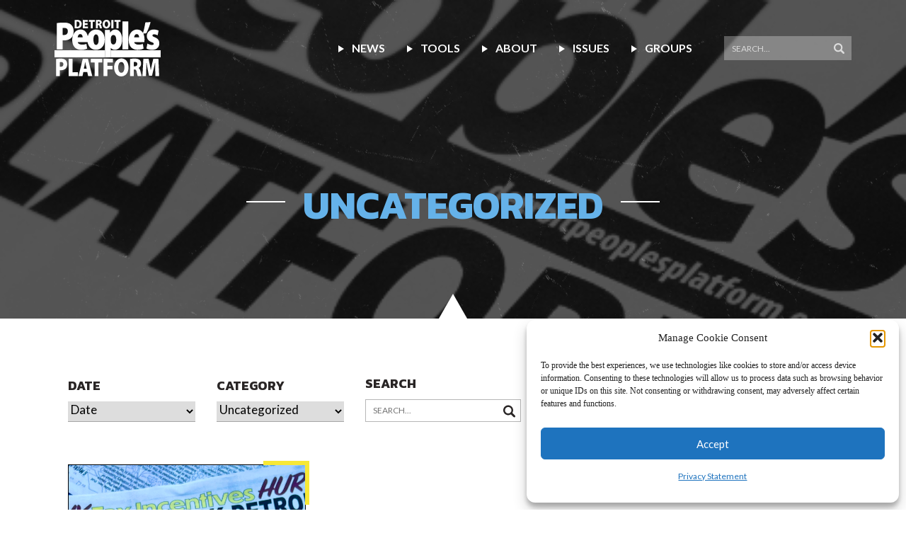

--- FILE ---
content_type: text/html; charset=UTF-8
request_url: https://www.detroitpeoplesplatform.org/category/uncategorized/
body_size: 18207
content:
<!doctype html>
<html lang="en-US">
<head>
<!-- Global site tag (gtag.js) - Google Analytics -->
<script async src="https://www.googletagmanager.com/gtag/js?id=G-D1CQ0PPCVB"></script>
<script>
  window.dataLayer = window.dataLayer || [];
  function gtag(){dataLayer.push(arguments);}
  gtag('js', new Date());

  gtag('config', 'G-D1CQ0PPCVB');
</script>
<meta charset="UTF-8">
<meta http-equiv="Content-Type" content="text/html; charset=UTF-8" />
<meta name='viewport' content='width=device-width, initial-scale=1.0, maximum-scale=5.0'/>
<!-- Css -->
<link rel="stylesheet" href="https://www.detroitpeoplesplatform.org/wp-content/themes/foundation/style.css">
<link rel="stylesheet" href="https://www.detroitpeoplesplatform.org/wp-content/themes/foundation/css/home-half.css">
<link rel="stylesheet" href="https://www.detroitpeoplesplatform.org/wp-content/themes/foundation/css/generic-left.css">
<link rel="stylesheet" href="https://www.detroitpeoplesplatform.org/wp-content/themes/foundation/css/generic-center.css">
<!--<link href="https://fonts.googleapis.com/css?family=Open+Sans:400,600,700&display=swap" rel="stylesheet">-->
<link rel="preconnect" href="https://fonts.gstatic.com">
<link href="https://fonts.googleapis.com/css2?family=Kanit:wght@500;600;700&display=swap" rel="stylesheet">
	<link href="https://fonts.googleapis.com/css2?family=Lato:wght@400;700;900&display=swap" rel="stylesheet">
	
		<title>Uncategorized Archives - Detroit People&#039;s Platform | Detroit People&#039;s Platform</title>
  
<meta name='robots' content='index, follow, max-image-preview:large, max-snippet:-1, max-video-preview:-1' />

	<!-- This site is optimized with the Yoast SEO plugin v26.6 - https://yoast.com/wordpress/plugins/seo/ -->
	<link rel="canonical" href="https://www.detroitpeoplesplatform.org/category/uncategorized/" />
	<link rel="next" href="https://www.detroitpeoplesplatform.org/category/uncategorized/page/2/" />
	<meta property="og:locale" content="en_US" />
	<meta property="og:type" content="article" />
	<meta property="og:title" content="Uncategorized Archives - Detroit People&#039;s Platform" />
	<meta property="og:url" content="https://www.detroitpeoplesplatform.org/category/uncategorized/" />
	<meta property="og:site_name" content="Detroit People&#039;s Platform" />
	<meta property="og:image" content="https://www.detroitpeoplesplatform.org/wp-content/uploads/2021/02/fb-image.jpg" />
	<meta property="og:image:width" content="1200" />
	<meta property="og:image:height" content="630" />
	<meta property="og:image:type" content="image/jpeg" />
	<meta name="twitter:card" content="summary_large_image" />
	<script type="application/ld+json" class="yoast-schema-graph">{"@context":"https://schema.org","@graph":[{"@type":"CollectionPage","@id":"https://www.detroitpeoplesplatform.org/category/uncategorized/","url":"https://www.detroitpeoplesplatform.org/category/uncategorized/","name":"Uncategorized Archives - Detroit People&#039;s Platform","isPartOf":{"@id":"https://www.detroitpeoplesplatform.org/#website"},"primaryImageOfPage":{"@id":"https://www.detroitpeoplesplatform.org/category/uncategorized/#primaryimage"},"image":{"@id":"https://www.detroitpeoplesplatform.org/category/uncategorized/#primaryimage"},"thumbnailUrl":"https://www.detroitpeoplesplatform.org/wp-content/uploads/2022/07/News22streetheader.jpg","breadcrumb":{"@id":"https://www.detroitpeoplesplatform.org/category/uncategorized/#breadcrumb"},"inLanguage":"en-US"},{"@type":"ImageObject","inLanguage":"en-US","@id":"https://www.detroitpeoplesplatform.org/category/uncategorized/#primaryimage","url":"https://www.detroitpeoplesplatform.org/wp-content/uploads/2022/07/News22streetheader.jpg","contentUrl":"https://www.detroitpeoplesplatform.org/wp-content/uploads/2022/07/News22streetheader.jpg","width":2300,"height":980},{"@type":"BreadcrumbList","@id":"https://www.detroitpeoplesplatform.org/category/uncategorized/#breadcrumb","itemListElement":[{"@type":"ListItem","position":1,"name":"Home","item":"https://www.detroitpeoplesplatform.org/"},{"@type":"ListItem","position":2,"name":"Uncategorized"}]},{"@type":"WebSite","@id":"https://www.detroitpeoplesplatform.org/#website","url":"https://www.detroitpeoplesplatform.org/","name":"Detroit People&#039;s Platform","description":"Majority Black Detroit Matters","publisher":{"@id":"https://www.detroitpeoplesplatform.org/#organization"},"potentialAction":[{"@type":"SearchAction","target":{"@type":"EntryPoint","urlTemplate":"https://www.detroitpeoplesplatform.org/?s={search_term_string}"},"query-input":{"@type":"PropertyValueSpecification","valueRequired":true,"valueName":"search_term_string"}}],"inLanguage":"en-US"},{"@type":"Organization","@id":"https://www.detroitpeoplesplatform.org/#organization","name":"Detroit People's Platform","url":"https://www.detroitpeoplesplatform.org/","logo":{"@type":"ImageObject","inLanguage":"en-US","@id":"https://www.detroitpeoplesplatform.org/#/schema/logo/image/","url":"https://www.detroitpeoplesplatform.org/wp-content/uploads/2021/02/fb-image.jpg","contentUrl":"https://www.detroitpeoplesplatform.org/wp-content/uploads/2021/02/fb-image.jpg","width":1200,"height":630,"caption":"Detroit People's Platform"},"image":{"@id":"https://www.detroitpeoplesplatform.org/#/schema/logo/image/"}}]}</script>
	<!-- / Yoast SEO plugin. -->


<link rel='dns-prefetch' href='//www.detroitpeoplesplatform.org' />
<link rel="alternate" type="application/rss+xml" title="Detroit People&#039;s Platform &raquo; Uncategorized Category Feed" href="https://www.detroitpeoplesplatform.org/category/uncategorized/feed/" />
<style id='wp-img-auto-sizes-contain-inline-css' type='text/css'>
img:is([sizes=auto i],[sizes^="auto," i]){contain-intrinsic-size:3000px 1500px}
/*# sourceURL=wp-img-auto-sizes-contain-inline-css */
</style>
<style id='wp-emoji-styles-inline-css' type='text/css'>

	img.wp-smiley, img.emoji {
		display: inline !important;
		border: none !important;
		box-shadow: none !important;
		height: 1em !important;
		width: 1em !important;
		margin: 0 0.07em !important;
		vertical-align: -0.1em !important;
		background: none !important;
		padding: 0 !important;
	}
/*# sourceURL=wp-emoji-styles-inline-css */
</style>
<style id='wp-block-library-inline-css' type='text/css'>
:root{--wp-block-synced-color:#7a00df;--wp-block-synced-color--rgb:122,0,223;--wp-bound-block-color:var(--wp-block-synced-color);--wp-editor-canvas-background:#ddd;--wp-admin-theme-color:#007cba;--wp-admin-theme-color--rgb:0,124,186;--wp-admin-theme-color-darker-10:#006ba1;--wp-admin-theme-color-darker-10--rgb:0,107,160.5;--wp-admin-theme-color-darker-20:#005a87;--wp-admin-theme-color-darker-20--rgb:0,90,135;--wp-admin-border-width-focus:2px}@media (min-resolution:192dpi){:root{--wp-admin-border-width-focus:1.5px}}.wp-element-button{cursor:pointer}:root .has-very-light-gray-background-color{background-color:#eee}:root .has-very-dark-gray-background-color{background-color:#313131}:root .has-very-light-gray-color{color:#eee}:root .has-very-dark-gray-color{color:#313131}:root .has-vivid-green-cyan-to-vivid-cyan-blue-gradient-background{background:linear-gradient(135deg,#00d084,#0693e3)}:root .has-purple-crush-gradient-background{background:linear-gradient(135deg,#34e2e4,#4721fb 50%,#ab1dfe)}:root .has-hazy-dawn-gradient-background{background:linear-gradient(135deg,#faaca8,#dad0ec)}:root .has-subdued-olive-gradient-background{background:linear-gradient(135deg,#fafae1,#67a671)}:root .has-atomic-cream-gradient-background{background:linear-gradient(135deg,#fdd79a,#004a59)}:root .has-nightshade-gradient-background{background:linear-gradient(135deg,#330968,#31cdcf)}:root .has-midnight-gradient-background{background:linear-gradient(135deg,#020381,#2874fc)}:root{--wp--preset--font-size--normal:16px;--wp--preset--font-size--huge:42px}.has-regular-font-size{font-size:1em}.has-larger-font-size{font-size:2.625em}.has-normal-font-size{font-size:var(--wp--preset--font-size--normal)}.has-huge-font-size{font-size:var(--wp--preset--font-size--huge)}.has-text-align-center{text-align:center}.has-text-align-left{text-align:left}.has-text-align-right{text-align:right}.has-fit-text{white-space:nowrap!important}#end-resizable-editor-section{display:none}.aligncenter{clear:both}.items-justified-left{justify-content:flex-start}.items-justified-center{justify-content:center}.items-justified-right{justify-content:flex-end}.items-justified-space-between{justify-content:space-between}.screen-reader-text{border:0;clip-path:inset(50%);height:1px;margin:-1px;overflow:hidden;padding:0;position:absolute;width:1px;word-wrap:normal!important}.screen-reader-text:focus{background-color:#ddd;clip-path:none;color:#444;display:block;font-size:1em;height:auto;left:5px;line-height:normal;padding:15px 23px 14px;text-decoration:none;top:5px;width:auto;z-index:100000}html :where(.has-border-color){border-style:solid}html :where([style*=border-top-color]){border-top-style:solid}html :where([style*=border-right-color]){border-right-style:solid}html :where([style*=border-bottom-color]){border-bottom-style:solid}html :where([style*=border-left-color]){border-left-style:solid}html :where([style*=border-width]){border-style:solid}html :where([style*=border-top-width]){border-top-style:solid}html :where([style*=border-right-width]){border-right-style:solid}html :where([style*=border-bottom-width]){border-bottom-style:solid}html :where([style*=border-left-width]){border-left-style:solid}html :where(img[class*=wp-image-]){height:auto;max-width:100%}:where(figure){margin:0 0 1em}html :where(.is-position-sticky){--wp-admin--admin-bar--position-offset:var(--wp-admin--admin-bar--height,0px)}@media screen and (max-width:600px){html :where(.is-position-sticky){--wp-admin--admin-bar--position-offset:0px}}

/*# sourceURL=wp-block-library-inline-css */
</style><style id='global-styles-inline-css' type='text/css'>
:root{--wp--preset--aspect-ratio--square: 1;--wp--preset--aspect-ratio--4-3: 4/3;--wp--preset--aspect-ratio--3-4: 3/4;--wp--preset--aspect-ratio--3-2: 3/2;--wp--preset--aspect-ratio--2-3: 2/3;--wp--preset--aspect-ratio--16-9: 16/9;--wp--preset--aspect-ratio--9-16: 9/16;--wp--preset--color--black: #000000;--wp--preset--color--cyan-bluish-gray: #abb8c3;--wp--preset--color--white: #ffffff;--wp--preset--color--pale-pink: #f78da7;--wp--preset--color--vivid-red: #cf2e2e;--wp--preset--color--luminous-vivid-orange: #ff6900;--wp--preset--color--luminous-vivid-amber: #fcb900;--wp--preset--color--light-green-cyan: #7bdcb5;--wp--preset--color--vivid-green-cyan: #00d084;--wp--preset--color--pale-cyan-blue: #8ed1fc;--wp--preset--color--vivid-cyan-blue: #0693e3;--wp--preset--color--vivid-purple: #9b51e0;--wp--preset--gradient--vivid-cyan-blue-to-vivid-purple: linear-gradient(135deg,rgb(6,147,227) 0%,rgb(155,81,224) 100%);--wp--preset--gradient--light-green-cyan-to-vivid-green-cyan: linear-gradient(135deg,rgb(122,220,180) 0%,rgb(0,208,130) 100%);--wp--preset--gradient--luminous-vivid-amber-to-luminous-vivid-orange: linear-gradient(135deg,rgb(252,185,0) 0%,rgb(255,105,0) 100%);--wp--preset--gradient--luminous-vivid-orange-to-vivid-red: linear-gradient(135deg,rgb(255,105,0) 0%,rgb(207,46,46) 100%);--wp--preset--gradient--very-light-gray-to-cyan-bluish-gray: linear-gradient(135deg,rgb(238,238,238) 0%,rgb(169,184,195) 100%);--wp--preset--gradient--cool-to-warm-spectrum: linear-gradient(135deg,rgb(74,234,220) 0%,rgb(151,120,209) 20%,rgb(207,42,186) 40%,rgb(238,44,130) 60%,rgb(251,105,98) 80%,rgb(254,248,76) 100%);--wp--preset--gradient--blush-light-purple: linear-gradient(135deg,rgb(255,206,236) 0%,rgb(152,150,240) 100%);--wp--preset--gradient--blush-bordeaux: linear-gradient(135deg,rgb(254,205,165) 0%,rgb(254,45,45) 50%,rgb(107,0,62) 100%);--wp--preset--gradient--luminous-dusk: linear-gradient(135deg,rgb(255,203,112) 0%,rgb(199,81,192) 50%,rgb(65,88,208) 100%);--wp--preset--gradient--pale-ocean: linear-gradient(135deg,rgb(255,245,203) 0%,rgb(182,227,212) 50%,rgb(51,167,181) 100%);--wp--preset--gradient--electric-grass: linear-gradient(135deg,rgb(202,248,128) 0%,rgb(113,206,126) 100%);--wp--preset--gradient--midnight: linear-gradient(135deg,rgb(2,3,129) 0%,rgb(40,116,252) 100%);--wp--preset--font-size--small: 13px;--wp--preset--font-size--medium: 20px;--wp--preset--font-size--large: 36px;--wp--preset--font-size--x-large: 42px;--wp--preset--spacing--20: 0.44rem;--wp--preset--spacing--30: 0.67rem;--wp--preset--spacing--40: 1rem;--wp--preset--spacing--50: 1.5rem;--wp--preset--spacing--60: 2.25rem;--wp--preset--spacing--70: 3.38rem;--wp--preset--spacing--80: 5.06rem;--wp--preset--shadow--natural: 6px 6px 9px rgba(0, 0, 0, 0.2);--wp--preset--shadow--deep: 12px 12px 50px rgba(0, 0, 0, 0.4);--wp--preset--shadow--sharp: 6px 6px 0px rgba(0, 0, 0, 0.2);--wp--preset--shadow--outlined: 6px 6px 0px -3px rgb(255, 255, 255), 6px 6px rgb(0, 0, 0);--wp--preset--shadow--crisp: 6px 6px 0px rgb(0, 0, 0);}:where(.is-layout-flex){gap: 0.5em;}:where(.is-layout-grid){gap: 0.5em;}body .is-layout-flex{display: flex;}.is-layout-flex{flex-wrap: wrap;align-items: center;}.is-layout-flex > :is(*, div){margin: 0;}body .is-layout-grid{display: grid;}.is-layout-grid > :is(*, div){margin: 0;}:where(.wp-block-columns.is-layout-flex){gap: 2em;}:where(.wp-block-columns.is-layout-grid){gap: 2em;}:where(.wp-block-post-template.is-layout-flex){gap: 1.25em;}:where(.wp-block-post-template.is-layout-grid){gap: 1.25em;}.has-black-color{color: var(--wp--preset--color--black) !important;}.has-cyan-bluish-gray-color{color: var(--wp--preset--color--cyan-bluish-gray) !important;}.has-white-color{color: var(--wp--preset--color--white) !important;}.has-pale-pink-color{color: var(--wp--preset--color--pale-pink) !important;}.has-vivid-red-color{color: var(--wp--preset--color--vivid-red) !important;}.has-luminous-vivid-orange-color{color: var(--wp--preset--color--luminous-vivid-orange) !important;}.has-luminous-vivid-amber-color{color: var(--wp--preset--color--luminous-vivid-amber) !important;}.has-light-green-cyan-color{color: var(--wp--preset--color--light-green-cyan) !important;}.has-vivid-green-cyan-color{color: var(--wp--preset--color--vivid-green-cyan) !important;}.has-pale-cyan-blue-color{color: var(--wp--preset--color--pale-cyan-blue) !important;}.has-vivid-cyan-blue-color{color: var(--wp--preset--color--vivid-cyan-blue) !important;}.has-vivid-purple-color{color: var(--wp--preset--color--vivid-purple) !important;}.has-black-background-color{background-color: var(--wp--preset--color--black) !important;}.has-cyan-bluish-gray-background-color{background-color: var(--wp--preset--color--cyan-bluish-gray) !important;}.has-white-background-color{background-color: var(--wp--preset--color--white) !important;}.has-pale-pink-background-color{background-color: var(--wp--preset--color--pale-pink) !important;}.has-vivid-red-background-color{background-color: var(--wp--preset--color--vivid-red) !important;}.has-luminous-vivid-orange-background-color{background-color: var(--wp--preset--color--luminous-vivid-orange) !important;}.has-luminous-vivid-amber-background-color{background-color: var(--wp--preset--color--luminous-vivid-amber) !important;}.has-light-green-cyan-background-color{background-color: var(--wp--preset--color--light-green-cyan) !important;}.has-vivid-green-cyan-background-color{background-color: var(--wp--preset--color--vivid-green-cyan) !important;}.has-pale-cyan-blue-background-color{background-color: var(--wp--preset--color--pale-cyan-blue) !important;}.has-vivid-cyan-blue-background-color{background-color: var(--wp--preset--color--vivid-cyan-blue) !important;}.has-vivid-purple-background-color{background-color: var(--wp--preset--color--vivid-purple) !important;}.has-black-border-color{border-color: var(--wp--preset--color--black) !important;}.has-cyan-bluish-gray-border-color{border-color: var(--wp--preset--color--cyan-bluish-gray) !important;}.has-white-border-color{border-color: var(--wp--preset--color--white) !important;}.has-pale-pink-border-color{border-color: var(--wp--preset--color--pale-pink) !important;}.has-vivid-red-border-color{border-color: var(--wp--preset--color--vivid-red) !important;}.has-luminous-vivid-orange-border-color{border-color: var(--wp--preset--color--luminous-vivid-orange) !important;}.has-luminous-vivid-amber-border-color{border-color: var(--wp--preset--color--luminous-vivid-amber) !important;}.has-light-green-cyan-border-color{border-color: var(--wp--preset--color--light-green-cyan) !important;}.has-vivid-green-cyan-border-color{border-color: var(--wp--preset--color--vivid-green-cyan) !important;}.has-pale-cyan-blue-border-color{border-color: var(--wp--preset--color--pale-cyan-blue) !important;}.has-vivid-cyan-blue-border-color{border-color: var(--wp--preset--color--vivid-cyan-blue) !important;}.has-vivid-purple-border-color{border-color: var(--wp--preset--color--vivid-purple) !important;}.has-vivid-cyan-blue-to-vivid-purple-gradient-background{background: var(--wp--preset--gradient--vivid-cyan-blue-to-vivid-purple) !important;}.has-light-green-cyan-to-vivid-green-cyan-gradient-background{background: var(--wp--preset--gradient--light-green-cyan-to-vivid-green-cyan) !important;}.has-luminous-vivid-amber-to-luminous-vivid-orange-gradient-background{background: var(--wp--preset--gradient--luminous-vivid-amber-to-luminous-vivid-orange) !important;}.has-luminous-vivid-orange-to-vivid-red-gradient-background{background: var(--wp--preset--gradient--luminous-vivid-orange-to-vivid-red) !important;}.has-very-light-gray-to-cyan-bluish-gray-gradient-background{background: var(--wp--preset--gradient--very-light-gray-to-cyan-bluish-gray) !important;}.has-cool-to-warm-spectrum-gradient-background{background: var(--wp--preset--gradient--cool-to-warm-spectrum) !important;}.has-blush-light-purple-gradient-background{background: var(--wp--preset--gradient--blush-light-purple) !important;}.has-blush-bordeaux-gradient-background{background: var(--wp--preset--gradient--blush-bordeaux) !important;}.has-luminous-dusk-gradient-background{background: var(--wp--preset--gradient--luminous-dusk) !important;}.has-pale-ocean-gradient-background{background: var(--wp--preset--gradient--pale-ocean) !important;}.has-electric-grass-gradient-background{background: var(--wp--preset--gradient--electric-grass) !important;}.has-midnight-gradient-background{background: var(--wp--preset--gradient--midnight) !important;}.has-small-font-size{font-size: var(--wp--preset--font-size--small) !important;}.has-medium-font-size{font-size: var(--wp--preset--font-size--medium) !important;}.has-large-font-size{font-size: var(--wp--preset--font-size--large) !important;}.has-x-large-font-size{font-size: var(--wp--preset--font-size--x-large) !important;}
/*# sourceURL=global-styles-inline-css */
</style>

<style id='classic-theme-styles-inline-css' type='text/css'>
/*! This file is auto-generated */
.wp-block-button__link{color:#fff;background-color:#32373c;border-radius:9999px;box-shadow:none;text-decoration:none;padding:calc(.667em + 2px) calc(1.333em + 2px);font-size:1.125em}.wp-block-file__button{background:#32373c;color:#fff;text-decoration:none}
/*# sourceURL=/wp-includes/css/classic-themes.min.css */
</style>
<link rel='stylesheet' id='cmplz-general-css' href='https://www.detroitpeoplesplatform.org/wp-content/plugins/complianz-gdpr/assets/css/cookieblocker.min.css?ver=1767714790' type='text/css' media='all' />
<link rel='stylesheet' id='shiftnav-css' href='https://www.detroitpeoplesplatform.org/wp-content/plugins/shiftnav-responsive-mobile-menu/assets/css/shiftnav.min.css?ver=1.8.2' type='text/css' media='all' />
<link rel='stylesheet' id='shiftnav-font-awesome-css' href='https://www.detroitpeoplesplatform.org/wp-content/plugins/shiftnav-responsive-mobile-menu/assets/css/fontawesome/css/font-awesome.min.css?ver=1.8.2' type='text/css' media='all' />
<link rel='stylesheet' id='pp-animate-css' href='https://www.detroitpeoplesplatform.org/wp-content/plugins/bbpowerpack/assets/css/animate.min.css?ver=3.5.1' type='text/css' media='all' />
<script type="text/javascript" src="https://www.detroitpeoplesplatform.org/wp-includes/js/jquery/jquery.min.js?ver=3.7.1" id="jquery-core-js"></script>
<script type="text/javascript" src="https://www.detroitpeoplesplatform.org/wp-includes/js/jquery/jquery-migrate.min.js?ver=3.4.1" id="jquery-migrate-js"></script>
<link rel="https://api.w.org/" href="https://www.detroitpeoplesplatform.org/wp-json/" /><link rel="alternate" title="JSON" type="application/json" href="https://www.detroitpeoplesplatform.org/wp-json/wp/v2/categories/1" /><link rel="EditURI" type="application/rsd+xml" title="RSD" href="https://www.detroitpeoplesplatform.org/xmlrpc.php?rsd" />
<meta name="generator" content="WordPress 6.9" />
		<script>
			var bb_powerpack = {
				version: '2.40.10',
				getAjaxUrl: function() { return atob( 'aHR0cHM6Ly93d3cuZGV0cm9pdHBlb3BsZXNwbGF0Zm9ybS5vcmcvd3AtYWRtaW4vYWRtaW4tYWpheC5waHA=' ); },
				callback: function() {},
				mapMarkerData: {},
				post_id: '100011',
				search_term: '',
				current_page: 'https://www.detroitpeoplesplatform.org/category/uncategorized/',
				conditionals: {
					is_front_page: false,
					is_home: false,
					is_archive: true,
					current_post_type: '',
					is_tax: true,
										current_tax: 'category',
					current_term: 'uncategorized',
										is_author: false,
					current_author: false,
					is_search: false,
									}
			};
		</script>
		
		<!-- ShiftNav CSS
	================================================================ -->
		<style type="text/css" id="shiftnav-dynamic-css">
				@media only screen and (min-width:1100px){ #shiftnav-toggle-main, .shiftnav-toggle-mobile{ display:none; } .shiftnav-wrap { padding-top:0 !important; } }

/** ShiftNav Custom Menu Styles (Customizer) **/
/* togglebar */
#shiftnav-toggle-main { color:#ffffff; }
#shiftnav-toggle-main.shiftnav-toggle-main-entire-bar:before, #shiftnav-toggle-main .shiftnav-toggle-burger { font-size:25px; }

/* Status: Loaded from Transient */
		</style>
		<!-- end ShiftNav CSS -->

				<style>.cmplz-hidden {
					display: none !important;
				}</style><link rel="icon" href="https://www.detroitpeoplesplatform.org/wp-content/uploads/2019/11/cropped-MBDMmug1-150x150.jpg" sizes="32x32" />
<link rel="icon" href="https://www.detroitpeoplesplatform.org/wp-content/uploads/2019/11/cropped-MBDMmug1-300x300.jpg" sizes="192x192" />
<link rel="apple-touch-icon" href="https://www.detroitpeoplesplatform.org/wp-content/uploads/2019/11/cropped-MBDMmug1-300x300.jpg" />
<meta name="msapplication-TileImage" content="https://www.detroitpeoplesplatform.org/wp-content/uploads/2019/11/cropped-MBDMmug1-300x300.jpg" />
</head>

<body id="generic" class="center absolute category blogroll">
    <nav id="main" class="social">
    
<!--    Use .wrapper for wide wrapper, and .small-wrapper for a smaller wrapper-->
	<div class="wrapper flex align-c space-btwn">
		<a id="logo" href="https://www.detroitpeoplesplatform.org/">
			<img alt="Detroit People's Platform Logo" src="https://www.detroitpeoplesplatform.org/wp-content/themes/foundation/img/logo.svg"/>
			<span class="sr">Navigate to Home</span>
		</a>
		<div id="nav-items"  class="flex align-e">
            
            <div id="main-items" class="flex align-c">
            
			<div class="main-menu-container"><ul id="menu-main-menu" class="menu"><li id="menu-item-98439" class="menu-item menu-item-type-post_type menu-item-object-page menu-item-has-children menu-item-98439"><a href="https://www.detroitpeoplesplatform.org/blogroll/">NEWS</a>
<ul class="sub-menu">
	<li id="menu-item-99239" class="menu-item menu-item-type-post_type menu-item-object-page menu-item-99239"><a href="https://www.detroitpeoplesplatform.org/groups/mbd-talks/">MBD Talks Podcast</a></li>
	<li id="menu-item-99146" class="menu-item menu-item-type-post_type menu-item-object-page menu-item-99146"><a href="https://www.detroitpeoplesplatform.org/blogroll/media-coverage/">Media Coverage</a></li>
	<li id="menu-item-99131" class="menu-item menu-item-type-post_type menu-item-object-page menu-item-99131"><a href="https://www.detroitpeoplesplatform.org/blogroll/newspaper/">NEWSpaper</a></li>
</ul>
</li>
<li id="menu-item-98486" class="menu-item menu-item-type-post_type menu-item-object-page menu-item-98486"><a href="https://www.detroitpeoplesplatform.org/tools/">Tools</a></li>
<li id="menu-item-98201" class="menu-item menu-item-type-post_type menu-item-object-page menu-item-98201"><a href="https://www.detroitpeoplesplatform.org/about/">About</a></li>
<li id="menu-item-98197" class="menu-item menu-item-type-post_type menu-item-object-page menu-item-has-children menu-item-98197"><a href="https://www.detroitpeoplesplatform.org/issues/">Issues</a>
<ul class="sub-menu">
	<li id="menu-item-98479" class="menu-item menu-item-type-post_type menu-item-object-page menu-item-98479"><a href="https://www.detroitpeoplesplatform.org/issues/city-budget-and-finance/">Good Governance</a></li>
	<li id="menu-item-98463" class="menu-item menu-item-type-post_type menu-item-object-page menu-item-98463"><a href="https://www.detroitpeoplesplatform.org/issues/economic-justice/">Economic Justice</a></li>
	<li id="menu-item-98462" class="menu-item menu-item-type-post_type menu-item-object-page menu-item-98462"><a href="https://www.detroitpeoplesplatform.org/issues/transit-justice/">Transit Justice</a></li>
	<li id="menu-item-98472" class="menu-item menu-item-type-post_type menu-item-object-page menu-item-98472"><a href="https://www.detroitpeoplesplatform.org/issues/housing-justice/">Housing Justice</a></li>
	<li id="menu-item-98468" class="menu-item menu-item-type-post_type menu-item-object-page menu-item-98468"><a href="https://www.detroitpeoplesplatform.org/issues/the-commons/">The Commons</a></li>
</ul>
</li>
<li id="menu-item-98196" class="menu-item menu-item-type-post_type menu-item-object-page menu-item-has-children menu-item-98196"><a href="https://www.detroitpeoplesplatform.org/groups/">Groups</a>
<ul class="sub-menu">
	<li id="menu-item-98732" class="menu-item menu-item-type-post_type menu-item-object-page menu-item-98732"><a href="https://www.detroitpeoplesplatform.org/jefferson-chalmers-community-advocates/">Jefferson Chalmers Community Advocates</a></li>
	<li id="menu-item-98461" class="menu-item menu-item-type-post_type menu-item-object-page menu-item-98461"><a href="https://www.detroitpeoplesplatform.org/groups/transit-justice-team/">Transit Justice Team</a></li>
	<li id="menu-item-98500" class="menu-item menu-item-type-post_type menu-item-object-page menu-item-98500"><a href="https://www.detroitpeoplesplatform.org/brightmoor-connection/">Brightmoor Connection</a></li>
	<li id="menu-item-98460" class="menu-item menu-item-type-post_type menu-item-object-page menu-item-98460"><a href="https://www.detroitpeoplesplatform.org/groups/equitable-development-coalition/">Equitable Detroit Coalition</a></li>
</ul>
</li>
</ul></div>				
				<div id="search-form">
					 <form role="search" method="get" id="searchform2" class="searchform searchandfilter" action="https://www.detroitpeoplesplatform.org/">
				<ul>
				
				<li class="sf-field-search">
					<label class="sr" for="s">Search for:</label>
					<input type="text" value="" placeholder="Search..." class="sf-input-text" name="s" id="s">
					
					</li>
					
					<li class="search-btn sf-field-submit">
					<input class="submit" type="submit" id="searchsubmit2" value="s">
						<svg version="1.1" xmlns="http://www.w3.org/2000/svg" xmlns:xlink="http://www.w3.org/1999/xlink" x="0px" y="0px"
					 viewBox="0 0 250.313 250.313" width="20px" height="20px" style="enable-background:new 0 0 250.313 250.313;" xml:space="preserve">
				<g id="Search">
					<path style="fill-rule:evenodd;clip-rule:evenodd;" d="M244.186,214.604l-54.379-54.378c-0.289-0.289-0.628-0.491-0.93-0.76
						c10.7-16.231,16.945-35.66,16.945-56.554C205.822,46.075,159.747,0,102.911,0S0,46.075,0,102.911
						c0,56.835,46.074,102.911,102.91,102.911c20.895,0,40.323-6.245,56.554-16.945c0.269,0.301,0.47,0.64,0.759,0.929l54.38,54.38
						c8.169,8.168,21.413,8.168,29.583,0C252.354,236.017,252.354,222.773,244.186,214.604z M102.911,170.146
						c-37.134,0-67.236-30.102-67.236-67.235c0-37.134,30.103-67.236,67.236-67.236c37.132,0,67.235,30.103,67.235,67.236
						C170.146,140.044,140.043,170.146,102.911,170.146z"/>
				</g>
				</svg>
					</li>
				
				</ul>
			</form>
					
				</div>
			<div id="search-icon">
				<svg version="1.1" xmlns="http://www.w3.org/2000/svg" xmlns:xlink="http://www.w3.org/1999/xlink" x="0px" y="0px"
					 viewBox="0 0 250.313 250.313" width="20px" height="20px" style="enable-background:new 0 0 250.313 250.313;" xml:space="preserve">
				<g id="Search">
					<path style="fill-rule:evenodd;clip-rule:evenodd;" d="M244.186,214.604l-54.379-54.378c-0.289-0.289-0.628-0.491-0.93-0.76
						c10.7-16.231,16.945-35.66,16.945-56.554C205.822,46.075,159.747,0,102.911,0S0,46.075,0,102.911
						c0,56.835,46.074,102.911,102.91,102.911c20.895,0,40.323-6.245,56.554-16.945c0.269,0.301,0.47,0.64,0.759,0.929l54.38,54.38
						c8.169,8.168,21.413,8.168,29.583,0C252.354,236.017,252.354,222.773,244.186,214.604z M102.911,170.146
						c-37.134,0-67.236-30.102-67.236-67.235c0-37.134,30.103-67.236,67.236-67.236c37.132,0,67.235,30.103,67.235,67.236
						C170.146,140.044,140.043,170.146,102.911,170.146z"/>
				</g>
				</svg>
				<span class="sr">Open Search</span>
			</div>
			<a  class="shiftnav-toggle shiftnav-toggle-shiftnav-main shiftnav-toggle-button" tabindex="0" 	data-shiftnav-target="shiftnav-main"	><i class="fa fa-bars"></i> </a>		</div>
        </div>
	</div>
</nav>

<!-- Search Modal -->
<div id="modal-container">
	<div id="close-container">
					<svg version="1.1"  xmlns="http://www.w3.org/2000/svg" xmlns:xlink="http://www.w3.org/1999/xlink" x="0px" y="0px"
						 viewBox="0 0 47.971 47.971" style="enable-background:new 0 0 47.971 47.971;" xml:space="preserve"
					<g>
						<path d="M28.228,23.986L47.092,5.122c1.172-1.171,1.172-3.071,0-4.242c-1.172-1.172-3.07-1.172-4.242,0L23.986,19.744L5.121,0.88
							c-1.172-1.172-3.07-1.172-4.242,0c-1.172,1.171-1.172,3.071,0,4.242l18.865,18.864L0.879,42.85c-1.172,1.171-1.172,3.071,0,4.242
							C1.465,47.677,2.233,47.97,3,47.97s1.535-0.293,2.121-0.879l18.865-18.864L42.85,47.091c0.586,0.586,1.354,0.879,2.121,0.879
							s1.535-0.293,2.121-0.879c1.172-1.171,1.172-3.071,0-4.242L28.228,23.986z"/>
					</g>
					</svg>
			<span class="sr">Close Search</span>
				</div>
	<div id="search-container">
			<div id="modal-title">
				<h4>Search</h4>
				
			</div>
			<div id="modal-search">
				<form role="search" method="get" id="searchform2" class="searchform searchandfilter" action="https://www.detroitpeoplesplatform.org/">
				<ul>
				
				<li class="sf-field-search">
					<label>
					<input type="text" value="" placeholder="Search..." class="sf-input-text" name="s" id="s">
					</label>
					</li>
					
					<li class="search-btn sf-field-submit">
					<input class="submit" type="submit" id="searchsubmit2" value="SUBMIT">
						<svg version="1.1" xmlns="http://www.w3.org/2000/svg" xmlns:xlink="http://www.w3.org/1999/xlink" x="0px" y="0px"
					 viewBox="0 0 250.313 250.313" width="20px" height="20px" style="enable-background:new 0 0 250.313 250.313;" xml:space="preserve">
				<g id="Search">
					<path style="fill-rule:evenodd;clip-rule:evenodd;" d="M244.186,214.604l-54.379-54.378c-0.289-0.289-0.628-0.491-0.93-0.76
						c10.7-16.231,16.945-35.66,16.945-56.554C205.822,46.075,159.747,0,102.911,0S0,46.075,0,102.911
						c0,56.835,46.074,102.911,102.91,102.911c20.895,0,40.323-6.245,56.554-16.945c0.269,0.301,0.47,0.64,0.759,0.929l54.38,54.38
						c8.169,8.168,21.413,8.168,29.583,0C252.354,236.017,252.354,222.773,244.186,214.604z M102.911,170.146
						c-37.134,0-67.236-30.102-67.236-67.235c0-37.134,30.103-67.236,67.236-67.236c37.132,0,67.235,30.103,67.235,67.236
						C170.146,140.044,140.043,170.146,102.911,170.146z"/>
				</g>
				</svg>
					</li>
				
				</ul>
			</form>
</div>
	</div>
</div>	<main class="sticky">
			<div id="hero">
			<style>
				#hero:after {
					content:'';
					position:absolute;
					background:url(https://www.detroitpeoplesplatform.org/wp-content/uploads/2021/01/Background-3.jpg) center/cover no-repeat;
					width:100%;
					height:100%;
					top:0px;
					left:0px;
					z-index:100;
					    filter: grayscale(100%);
				}
				
			</style>
		
	
			
			<div class="overlay"></div>
			<div class="wrapper-small content">
				<h1>Uncategorized</h1>
			
			</div>
			
			<div id="scroll-container">
				
				<span></span>

			</div>
		</div>

		<!-- Beaver Builder -->
		<div id="main-content">
          	<div id="generic-wrap">
				
				
			     		<div id="news-filters" class="wrapper-extra-wide">
					<div class="tools-dropdown">

 <div id="archive-browser" class="flex">
	 <div id="month">
<h6>Date</h6>
		  		 
<select id="month-choice"  onchange="document.location.href=this.options[this.selectedIndex].value;">
<option val="https://www.detroitpeoplesplatform.org/category/uncategorized/">Date</option>
	<option value='https://www.detroitpeoplesplatform.org/2025/03/'> March 2025 </option>
	<option value='https://www.detroitpeoplesplatform.org/2025/02/'> February 2025 </option>
	<option value='https://www.detroitpeoplesplatform.org/2025/01/'> January 2025 </option>
	<option value='https://www.detroitpeoplesplatform.org/2024/12/'> December 2024 </option>
	<option value='https://www.detroitpeoplesplatform.org/2024/11/'> November 2024 </option>
	<option value='https://www.detroitpeoplesplatform.org/2024/10/'> October 2024 </option>
	<option value='https://www.detroitpeoplesplatform.org/2024/08/'> August 2024 </option>
	<option value='https://www.detroitpeoplesplatform.org/2024/05/'> May 2024 </option>
	<option value='https://www.detroitpeoplesplatform.org/2024/04/'> April 2024 </option>
	<option value='https://www.detroitpeoplesplatform.org/2024/03/'> March 2024 </option>
	<option value='https://www.detroitpeoplesplatform.org/2024/01/'> January 2024 </option>
	<option value='https://www.detroitpeoplesplatform.org/2023/12/'> December 2023 </option>
	<option value='https://www.detroitpeoplesplatform.org/2023/11/'> November 2023 </option>
	<option value='https://www.detroitpeoplesplatform.org/2023/10/'> October 2023 </option>
	<option value='https://www.detroitpeoplesplatform.org/2023/07/'> July 2023 </option>
	<option value='https://www.detroitpeoplesplatform.org/2023/06/'> June 2023 </option>
	<option value='https://www.detroitpeoplesplatform.org/2023/05/'> May 2023 </option>
	<option value='https://www.detroitpeoplesplatform.org/2023/04/'> April 2023 </option>
	<option value='https://www.detroitpeoplesplatform.org/2023/03/'> March 2023 </option>
	<option value='https://www.detroitpeoplesplatform.org/2023/02/'> February 2023 </option>
	<option value='https://www.detroitpeoplesplatform.org/2023/01/'> January 2023 </option>
	<option value='https://www.detroitpeoplesplatform.org/2022/10/'> October 2022 </option>
	<option value='https://www.detroitpeoplesplatform.org/2022/09/'> September 2022 </option>
	<option value='https://www.detroitpeoplesplatform.org/2022/08/'> August 2022 </option>
	<option value='https://www.detroitpeoplesplatform.org/2022/07/'> July 2022 </option>
	<option value='https://www.detroitpeoplesplatform.org/2022/06/'> June 2022 </option>
	<option value='https://www.detroitpeoplesplatform.org/2022/05/'> May 2022 </option>
	<option value='https://www.detroitpeoplesplatform.org/2022/04/'> April 2022 </option>
	<option value='https://www.detroitpeoplesplatform.org/2022/03/'> March 2022 </option>
	<option value='https://www.detroitpeoplesplatform.org/2022/02/'> February 2022 </option>
	<option value='https://www.detroitpeoplesplatform.org/2022/01/'> January 2022 </option>
	<option value='https://www.detroitpeoplesplatform.org/2021/12/'> December 2021 </option>
	<option value='https://www.detroitpeoplesplatform.org/2021/11/'> November 2021 </option>
	<option value='https://www.detroitpeoplesplatform.org/2021/10/'> October 2021 </option>
	<option value='https://www.detroitpeoplesplatform.org/2021/09/'> September 2021 </option>
	<option value='https://www.detroitpeoplesplatform.org/2021/07/'> July 2021 </option>
	<option value='https://www.detroitpeoplesplatform.org/2021/06/'> June 2021 </option>
	<option value='https://www.detroitpeoplesplatform.org/2021/05/'> May 2021 </option>
	<option value='https://www.detroitpeoplesplatform.org/2021/04/'> April 2021 </option>
	<option value='https://www.detroitpeoplesplatform.org/2021/03/'> March 2021 </option>
	<option value='https://www.detroitpeoplesplatform.org/2021/02/'> February 2021 </option>
	<option value='https://www.detroitpeoplesplatform.org/2021/01/'> January 2021 </option>
	<option value='https://www.detroitpeoplesplatform.org/2020/12/'> December 2020 </option>
	<option value='https://www.detroitpeoplesplatform.org/2020/11/'> November 2020 </option>
	<option value='https://www.detroitpeoplesplatform.org/2020/10/'> October 2020 </option>
	<option value='https://www.detroitpeoplesplatform.org/2020/09/'> September 2020 </option>
	<option value='https://www.detroitpeoplesplatform.org/2020/08/'> August 2020 </option>
	<option value='https://www.detroitpeoplesplatform.org/2020/06/'> June 2020 </option>
	<option value='https://www.detroitpeoplesplatform.org/2020/05/'> May 2020 </option>
	<option value='https://www.detroitpeoplesplatform.org/2020/04/'> April 2020 </option>
	<option value='https://www.detroitpeoplesplatform.org/2020/03/'> March 2020 </option>
	<option value='https://www.detroitpeoplesplatform.org/2020/02/'> February 2020 </option>
	<option value='https://www.detroitpeoplesplatform.org/2020/01/'> January 2020 </option>
	<option value='https://www.detroitpeoplesplatform.org/2019/11/'> November 2019 </option>
	<option value='https://www.detroitpeoplesplatform.org/2017/07/'> July 2017 </option>
</select>
</div>
	 
<div id="category">
<h6>Category</h6>
<select  name='cat' id='cat' class='postform'>
	<option value='0'>Category</option>
	<option class="level-0" value="1" selected="selected">Uncategorized</option>
	<option class="level-0" value="8">Housing Justice</option>
	<option class="level-0" value="13">Transit Justice</option>
	<option class="level-0" value="22">Economic Justice</option>
	<option class="level-0" value="26">Good Governance</option>
	<option class="level-0" value="27">The Commons</option>
	<option class="level-0" value="28">media</option>
</select>
</div>
	  <div id="post-search" class="flex">
		 <form action="https://www.detroitpeoplesplatform.org/" method="get" class="flex align-e">
			 <span class="search-input flex flex-col">
    <label for="search">Search</label>
    <input type="text" placeholder="Search..." name="s" id="search" value="" />
			 <input type="hidden" value="post" name="post_type" id="post_type" />
			 </span>
	<span class="submit-form">
    <input type="submit" id="searchsubmit" value="s" />
			 <svg version="1.1" xmlns="http://www.w3.org/2000/svg" xmlns:xlink="http://www.w3.org/1999/xlink" x="0px" y="0px"
					 viewBox="0 0 250.313 250.313" width="20px" height="20px" style="enable-background:new 0 0 250.313 250.313;" xml:space="preserve">
				<g id="Search">
					<path style="fill-rule:evenodd;clip-rule:evenodd;" d="M244.186,214.604l-54.379-54.378c-0.289-0.289-0.628-0.491-0.93-0.76
						c10.7-16.231,16.945-35.66,16.945-56.554C205.822,46.075,159.747,0,102.911,0S0,46.075,0,102.911
						c0,56.835,46.074,102.911,102.91,102.911c20.895,0,40.323-6.245,56.554-16.945c0.269,0.301,0.47,0.64,0.759,0.929l54.38,54.38
						c8.169,8.168,21.413,8.168,29.583,0C252.354,236.017,252.354,222.773,244.186,214.604z M102.911,170.146
						c-37.134,0-67.236-30.102-67.236-67.235c0-37.134,30.103-67.236,67.236-67.236c37.132,0,67.235,30.103,67.235,67.236
						C170.146,140.044,140.043,170.146,102.911,170.146z"/>
				</g>
				</svg>
			 </span>
</form>
		 
	 </div>

</div>

	
	</div>
</div>
				
				
				
				
				<section id="grid" class="wrapper-extra-wide">
	
	<div id="archive-wrapper">
<div id="archive-pot">
<div id="ajax-load-more" class="ajax-load-more-wrap default"  data-alm-id="" data-canonical-url="https://www.detroitpeoplesplatform.org/category/uncategorized/" data-slug="uncategorized" data-post-id="1"  data-localized="ajax_load_more_vars" data-alm-object="ajax_load_more"><style type="text/css">.alm-btn-wrap{display:block;margin:0 0 25px;padding:10px 0 0;position:relative;text-align:center}.alm-btn-wrap .alm-load-more-btn{appearance:none;background:#ed7070;border:none;border-radius:3px;box-shadow:0 1px 1px rgba(0,0,0,.05);color:#fff;cursor:pointer;display:inline-block;font-size:14px;font-weight:500;height:44px;line-height:1;margin:0;padding:0 22px;position:relative;text-align:center;text-decoration:none;transition:all .1s ease;user-select:none;width:auto}.alm-btn-wrap .alm-load-more-btn:focus,.alm-btn-wrap .alm-load-more-btn:hover{background:#cb5151;color:#fff;text-decoration:none}.alm-btn-wrap .alm-load-more-btn:active{background:#ed7070;box-shadow:inset 0 1px 2px rgba(0,0,0,.1),0 0 0 2px rgba(0,0,0,.05);text-decoration:none;transition:none}.alm-btn-wrap .alm-load-more-btn:before{background-color:rgba(0,0,0,0);background-image:url("data:image/svg+xml;charset=utf-8,%3Csvg xmlns='http://www.w3.org/2000/svg' xml:space='preserve' viewBox='0 0 2400 2400'%3E%3Cg fill='none' stroke='%237f8287' stroke-linecap='round' stroke-width='200'%3E%3Cpath d='M1200 600V100'/%3E%3Cpath d='M1200 2300v-500' opacity='.5'/%3E%3Cpath d='m900 680.4-250-433' opacity='.917'/%3E%3Cpath d='m1750 2152.6-250-433' opacity='.417'/%3E%3Cpath d='m680.4 900-433-250' opacity='.833'/%3E%3Cpath d='m2152.6 1750-433-250' opacity='.333'/%3E%3Cpath d='M600 1200H100' opacity='.75'/%3E%3Cpath d='M2300 1200h-500' opacity='.25'/%3E%3Cpath d='m680.4 1500-433 250' opacity='.667'/%3E%3Cpath d='m2152.6 650-433 250' opacity='.167'/%3E%3Cpath d='m900 1719.6-250 433' opacity='.583'/%3E%3Cpath d='m1750 247.4-250 433' opacity='.083'/%3E%3CanimateTransform attributeName='transform' attributeType='XML' begin='0s' calcMode='discrete' dur='0.83333s' keyTimes='0;0.08333;0.16667;0.25;0.33333;0.41667;0.5;0.58333;0.66667;0.75;0.83333;0.91667' repeatCount='indefinite' type='rotate' values='0 1199 1199;30 1199 1199;60 1199 1199;90 1199 1199;120 1199 1199;150 1199 1199;180 1199 1199;210 1199 1199;240 1199 1199;270 1199 1199;300 1199 1199;330 1199 1199'/%3E%3C/g%3E%3C/svg%3E");background-position:50%;background-repeat:no-repeat;background-size:24px 24px;border-radius:0;content:"";display:block;height:100%;left:0;opacity:0;overflow:hidden;position:absolute;top:0;transition:all .1s ease;visibility:hidden;width:100%;z-index:1}.alm-btn-wrap .alm-load-more-btn.loading{background-color:rgba(0,0,0,0)!important;border-color:rgba(0,0,0,0)!important;box-shadow:none!important;color:rgba(0,0,0,0)!important;cursor:wait;outline:none!important;text-decoration:none}.alm-btn-wrap .alm-load-more-btn.loading:before{opacity:1;visibility:visible}.alm-btn-wrap .alm-load-more-btn.done,.alm-btn-wrap .alm-load-more-btn:disabled{background-color:#ed7070;box-shadow:none!important;opacity:.15;outline:none!important;pointer-events:none}.alm-btn-wrap .alm-load-more-btn.done:before,.alm-btn-wrap .alm-load-more-btn:before,.alm-btn-wrap .alm-load-more-btn:disabled:before{opacity:0;visibility:hidden}.alm-btn-wrap .alm-load-more-btn.done{cursor:default}.alm-btn-wrap .alm-load-more-btn:after{display:none!important}.alm-btn-wrap .alm-elementor-link{display:block;font-size:13px;margin:0 0 15px}@media screen and (min-width:768px){.alm-btn-wrap .alm-elementor-link{left:0;margin:0;position:absolute;top:50%;transform:translateY(-50%)}}.ajax-load-more-wrap.blue .alm-load-more-btn{background-color:#0284c7}.ajax-load-more-wrap.blue .alm-load-more-btn.loading,.ajax-load-more-wrap.blue .alm-load-more-btn:focus,.ajax-load-more-wrap.blue .alm-load-more-btn:hover{background:#0369a1;color:#fff;text-decoration:none}.ajax-load-more-wrap.blue .alm-load-more-btn:active{background-color:#0284c7}.ajax-load-more-wrap.green .alm-load-more-btn{background-color:#059669}.ajax-load-more-wrap.green .alm-load-more-btn.loading,.ajax-load-more-wrap.green .alm-load-more-btn:focus,.ajax-load-more-wrap.green .alm-load-more-btn:hover{background:#047857;color:#fff;text-decoration:none}.ajax-load-more-wrap.green .alm-load-more-btn:active{background-color:#059669}.ajax-load-more-wrap.purple .alm-load-more-btn{background-color:#7e46e5}.ajax-load-more-wrap.purple .alm-load-more-btn.loading,.ajax-load-more-wrap.purple .alm-load-more-btn:focus,.ajax-load-more-wrap.purple .alm-load-more-btn:hover{background:#6e3dc8;color:#fff;text-decoration:none}.ajax-load-more-wrap.purple .alm-load-more-btn:active{background-color:#7e46e5}.ajax-load-more-wrap.grey .alm-load-more-btn{background-color:#7c8087}.ajax-load-more-wrap.grey .alm-load-more-btn.loading,.ajax-load-more-wrap.grey .alm-load-more-btn:focus,.ajax-load-more-wrap.grey .alm-load-more-btn:hover{background:#65686d;color:#fff;text-decoration:none}.ajax-load-more-wrap.grey .alm-load-more-btn:active{background-color:#7c8087}.ajax-load-more-wrap.dark .alm-load-more-btn{background-color:#3f3f46}.ajax-load-more-wrap.dark .alm-load-more-btn.loading,.ajax-load-more-wrap.dark .alm-load-more-btn:focus,.ajax-load-more-wrap.dark .alm-load-more-btn:hover{background:#18181b;color:#fff;text-decoration:none}.ajax-load-more-wrap.dark .alm-load-more-btn:active{background-color:#3f3f46}.ajax-load-more-wrap.is-outline .alm-load-more-btn.loading,.ajax-load-more-wrap.light-grey .alm-load-more-btn.loading,.ajax-load-more-wrap.white .alm-load-more-btn.loading,.ajax-load-more-wrap.white-inverse .alm-load-more-btn.loading{background-color:rgba(0,0,0,0)!important;border-color:rgba(0,0,0,0)!important;box-shadow:none!important;color:rgba(0,0,0,0)!important}.ajax-load-more-wrap.is-outline .alm-load-more-btn{background-color:#fff;border:1px solid hsla(0,78%,68%,.75);color:#ed7070}.ajax-load-more-wrap.is-outline .alm-load-more-btn.done,.ajax-load-more-wrap.is-outline .alm-load-more-btn:focus,.ajax-load-more-wrap.is-outline .alm-load-more-btn:hover{background-color:hsla(0,78%,68%,.05);border-color:#cb5151;color:#cb5151}.ajax-load-more-wrap.is-outline .alm-load-more-btn:active{background-color:hsla(0,78%,68%,.025);border-color:#ed7070}.ajax-load-more-wrap.white .alm-load-more-btn{background-color:#fff;border:1px solid #d6d9dd;color:#59595c}.ajax-load-more-wrap.white .alm-load-more-btn.done,.ajax-load-more-wrap.white .alm-load-more-btn:focus,.ajax-load-more-wrap.white .alm-load-more-btn:hover{background-color:#fff;border-color:#afb3b9;color:#303032}.ajax-load-more-wrap.white .alm-load-more-btn:active{background-color:#f9fafb;border-color:hsla(216,7%,71%,.65)}.ajax-load-more-wrap.light-grey .alm-load-more-btn{background-color:#f3f4f6;border:1px solid hsla(218,4%,51%,.25);color:#3f3f46}.ajax-load-more-wrap.light-grey .alm-load-more-btn.done,.ajax-load-more-wrap.light-grey .alm-load-more-btn:focus,.ajax-load-more-wrap.light-grey .alm-load-more-btn:hover{background-color:#f9fafb;border-color:hsla(218,4%,51%,.5);color:#18181b}.ajax-load-more-wrap.light-grey .alm-load-more-btn:active{border-color:hsla(218,4%,51%,.25)}.ajax-load-more-wrap.white-inverse .alm-load-more-btn{background-color:hsla(0,0%,100%,.3);border:none;box-shadow:none;color:#fff}.ajax-load-more-wrap.white-inverse .alm-load-more-btn:before{background-image:url("data:image/svg+xml;charset=utf-8,%3Csvg xmlns='http://www.w3.org/2000/svg' xml:space='preserve' viewBox='0 0 2400 2400'%3E%3Cg fill='none' stroke='%23f3f4f6' stroke-linecap='round' stroke-width='200'%3E%3Cpath d='M1200 600V100'/%3E%3Cpath d='M1200 2300v-500' opacity='.5'/%3E%3Cpath d='m900 680.4-250-433' opacity='.917'/%3E%3Cpath d='m1750 2152.6-250-433' opacity='.417'/%3E%3Cpath d='m680.4 900-433-250' opacity='.833'/%3E%3Cpath d='m2152.6 1750-433-250' opacity='.333'/%3E%3Cpath d='M600 1200H100' opacity='.75'/%3E%3Cpath d='M2300 1200h-500' opacity='.25'/%3E%3Cpath d='m680.4 1500-433 250' opacity='.667'/%3E%3Cpath d='m2152.6 650-433 250' opacity='.167'/%3E%3Cpath d='m900 1719.6-250 433' opacity='.583'/%3E%3Cpath d='m1750 247.4-250 433' opacity='.083'/%3E%3CanimateTransform attributeName='transform' attributeType='XML' begin='0s' calcMode='discrete' dur='0.83333s' keyTimes='0;0.08333;0.16667;0.25;0.33333;0.41667;0.5;0.58333;0.66667;0.75;0.83333;0.91667' repeatCount='indefinite' type='rotate' values='0 1199 1199;30 1199 1199;60 1199 1199;90 1199 1199;120 1199 1199;150 1199 1199;180 1199 1199;210 1199 1199;240 1199 1199;270 1199 1199;300 1199 1199;330 1199 1199'/%3E%3C/g%3E%3C/svg%3E")}.ajax-load-more-wrap.white-inverse .alm-load-more-btn.done,.ajax-load-more-wrap.white-inverse .alm-load-more-btn:focus,.ajax-load-more-wrap.white-inverse .alm-load-more-btn:hover{background-color:hsla(0,0%,100%,.925);color:#3f3f46}.ajax-load-more-wrap.white-inverse .alm-load-more-btn:active{background-color:hsla(0,0%,100%,.85);box-shadow:inset 0 1px 2px rgba(0,0,0,.1)}.ajax-load-more-wrap.infinite>.alm-btn-wrap .alm-load-more-btn{background:none!important;border:none!important;box-shadow:none!important;cursor:default!important;opacity:0;outline:none!important;overflow:hidden;padding:0;text-indent:-9999px;width:100%}.ajax-load-more-wrap.infinite>.alm-btn-wrap .alm-load-more-btn:before{background-size:28px 28px}.ajax-load-more-wrap.infinite>.alm-btn-wrap .alm-load-more-btn:active,.ajax-load-more-wrap.infinite>.alm-btn-wrap .alm-load-more-btn:focus{outline:none}.ajax-load-more-wrap.infinite>.alm-btn-wrap .alm-load-more-btn.done{opacity:0}.ajax-load-more-wrap.infinite>.alm-btn-wrap .alm-load-more-btn.loading{opacity:1;padding:0}.ajax-load-more-wrap.infinite.classic>.alm-btn-wrap .alm-load-more-btn:before{background-image:url("data:image/svg+xml;charset=utf-8,%3Csvg xmlns='http://www.w3.org/2000/svg' xml:space='preserve' viewBox='0 0 2400 2400'%3E%3Cg fill='none' stroke='%237f8287' stroke-linecap='round' stroke-width='200'%3E%3Cpath d='M1200 600V100'/%3E%3Cpath d='M1200 2300v-500' opacity='.5'/%3E%3Cpath d='m900 680.4-250-433' opacity='.917'/%3E%3Cpath d='m1750 2152.6-250-433' opacity='.417'/%3E%3Cpath d='m680.4 900-433-250' opacity='.833'/%3E%3Cpath d='m2152.6 1750-433-250' opacity='.333'/%3E%3Cpath d='M600 1200H100' opacity='.75'/%3E%3Cpath d='M2300 1200h-500' opacity='.25'/%3E%3Cpath d='m680.4 1500-433 250' opacity='.667'/%3E%3Cpath d='m2152.6 650-433 250' opacity='.167'/%3E%3Cpath d='m900 1719.6-250 433' opacity='.583'/%3E%3Cpath d='m1750 247.4-250 433' opacity='.083'/%3E%3CanimateTransform attributeName='transform' attributeType='XML' begin='0s' calcMode='discrete' dur='0.83333s' keyTimes='0;0.08333;0.16667;0.25;0.33333;0.41667;0.5;0.58333;0.66667;0.75;0.83333;0.91667' repeatCount='indefinite' type='rotate' values='0 1199 1199;30 1199 1199;60 1199 1199;90 1199 1199;120 1199 1199;150 1199 1199;180 1199 1199;210 1199 1199;240 1199 1199;270 1199 1199;300 1199 1199;330 1199 1199'/%3E%3C/g%3E%3C/svg%3E")}.ajax-load-more-wrap.infinite.circle-spinner>.alm-btn-wrap .alm-load-more-btn:before{background-image:url("data:image/svg+xml;charset=utf-8,%3Csvg xmlns='http://www.w3.org/2000/svg' fill='%237f8287' viewBox='0 0 24 24'%3E%3Cpath d='M12 1a11 11 0 1 0 11 11A11 11 0 0 0 12 1Zm0 19a8 8 0 1 1 8-8 8 8 0 0 1-8 8Z' opacity='.25'/%3E%3Cpath d='M10.14 1.16a11 11 0 0 0-9 8.92A1.59 1.59 0 0 0 2.46 12a1.52 1.52 0 0 0 1.65-1.3 8 8 0 0 1 6.66-6.61A1.42 1.42 0 0 0 12 2.69a1.57 1.57 0 0 0-1.86-1.53Z'%3E%3CanimateTransform attributeName='transform' dur='0.75s' repeatCount='indefinite' type='rotate' values='0 12 12;360 12 12'/%3E%3C/path%3E%3C/svg%3E")}.ajax-load-more-wrap.infinite.fading-circles>.alm-btn-wrap .alm-load-more-btn:before,.ajax-load-more-wrap.infinite.fading-squares>.alm-btn-wrap .alm-load-more-btn:before,.ajax-load-more-wrap.infinite.ripples>.alm-btn-wrap .alm-load-more-btn:before{background-size:38px 38px}.ajax-load-more-wrap.infinite.fading-circles>.alm-btn-wrap .alm-load-more-btn:before{background-image:url("data:image/svg+xml;charset=utf-8,%3Csvg xmlns='http://www.w3.org/2000/svg' viewBox='0 0 200 200'%3E%3Ccircle cx='40' cy='100' r='15' fill='%237f8287' stroke='%237f8287' stroke-width='5'%3E%3Canimate attributeName='opacity' begin='-.4' calcMode='spline' dur='1.5' keySplines='.5 0 .5 1;.5 0 .5 1' repeatCount='indefinite' values='1;0;1;'/%3E%3C/circle%3E%3Ccircle cx='100' cy='100' r='15' fill='%237f8287' stroke='%237f8287' stroke-width='5'%3E%3Canimate attributeName='opacity' begin='-.2' calcMode='spline' dur='1.5' keySplines='.5 0 .5 1;.5 0 .5 1' repeatCount='indefinite' values='1;0;1;'/%3E%3C/circle%3E%3Ccircle cx='160' cy='100' r='15' fill='%237f8287' stroke='%237f8287' stroke-width='5'%3E%3Canimate attributeName='opacity' begin='0' calcMode='spline' dur='1.5' keySplines='.5 0 .5 1;.5 0 .5 1' repeatCount='indefinite' values='1;0;1;'/%3E%3C/circle%3E%3C/svg%3E")}.ajax-load-more-wrap.infinite.fading-squares>.alm-btn-wrap .alm-load-more-btn:before{background-image:url("data:image/svg+xml;charset=utf-8,%3Csvg xmlns='http://www.w3.org/2000/svg' viewBox='0 0 200 200'%3E%3Cpath fill='%237f8287' stroke='%237f8287' stroke-width='10' d='M25 85h30v30H25z'%3E%3Canimate attributeName='opacity' begin='-.4' calcMode='spline' dur='1.5' keySplines='.5 0 .5 1;.5 0 .5 1' repeatCount='indefinite' values='1;0.25;1;'/%3E%3C/path%3E%3Cpath fill='%237f8287' stroke='%237f8287' stroke-width='10' d='M85 85h30v30H85z'%3E%3Canimate attributeName='opacity' begin='-.2' calcMode='spline' dur='1.5' keySplines='.5 0 .5 1;.5 0 .5 1' repeatCount='indefinite' values='1;0.25;1;'/%3E%3C/path%3E%3Cpath fill='%237f8287' stroke='%237f8287' stroke-width='10' d='M145 85h30v30h-30z'%3E%3Canimate attributeName='opacity' begin='0' calcMode='spline' dur='1.5' keySplines='.5 0 .5 1;.5 0 .5 1' repeatCount='indefinite' values='1;0.25;1;'/%3E%3C/path%3E%3C/svg%3E")}.ajax-load-more-wrap.infinite.ripples>.alm-btn-wrap .alm-load-more-btn:before{background-image:url("data:image/svg+xml;charset=utf-8,%3Csvg xmlns='http://www.w3.org/2000/svg' viewBox='0 0 200 200'%3E%3Ccircle cx='100' cy='100' r='0' fill='none' stroke='%237f8287' stroke-width='.5'%3E%3Canimate attributeName='r' calcMode='spline' dur='1' keySplines='0 .2 .5 1' keyTimes='0;1' repeatCount='indefinite' values='1;80'/%3E%3Canimate attributeName='stroke-width' calcMode='spline' dur='1' keySplines='0 .2 .5 1' keyTimes='0;1' repeatCount='indefinite' values='0;25'/%3E%3Canimate attributeName='stroke-opacity' calcMode='spline' dur='1' keySplines='0 .2 .5 1' keyTimes='0;1' repeatCount='indefinite' values='1;0'/%3E%3C/circle%3E%3C/svg%3E")}.ajax-load-more-wrap.alm-horizontal .alm-btn-wrap{align-items:center;display:flex;margin:0;padding:0}.ajax-load-more-wrap.alm-horizontal .alm-btn-wrap button{margin:0}.ajax-load-more-wrap.alm-horizontal .alm-btn-wrap button.done{display:none}.alm-btn-wrap--prev{clear:both;display:flex;justify-content:center;margin:0;padding:0;width:100%}.alm-btn-wrap--prev:after{clear:both;content:"";display:table;height:0}.alm-btn-wrap--prev a.alm-load-more-btn--prev{align-items:center;display:inline-flex;font-size:14px;font-weight:500;line-height:1;margin:0 0 10px;min-height:20px;padding:5px;position:relative;text-decoration:none;transition:none}.alm-btn-wrap--prev a.alm-load-more-btn--prev:focus,.alm-btn-wrap--prev a.alm-load-more-btn--prev:hover{text-decoration:underline}.alm-btn-wrap--prev a.alm-load-more-btn--prev:before{background:url("data:image/svg+xml;charset=utf-8,%3Csvg xmlns='http://www.w3.org/2000/svg' xml:space='preserve' viewBox='0 0 2400 2400'%3E%3Cg fill='none' stroke='%237f8287' stroke-linecap='round' stroke-width='200'%3E%3Cpath d='M1200 600V100'/%3E%3Cpath d='M1200 2300v-500' opacity='.5'/%3E%3Cpath d='m900 680.4-250-433' opacity='.917'/%3E%3Cpath d='m1750 2152.6-250-433' opacity='.417'/%3E%3Cpath d='m680.4 900-433-250' opacity='.833'/%3E%3Cpath d='m2152.6 1750-433-250' opacity='.333'/%3E%3Cpath d='M600 1200H100' opacity='.75'/%3E%3Cpath d='M2300 1200h-500' opacity='.25'/%3E%3Cpath d='m680.4 1500-433 250' opacity='.667'/%3E%3Cpath d='m2152.6 650-433 250' opacity='.167'/%3E%3Cpath d='m900 1719.6-250 433' opacity='.583'/%3E%3Cpath d='m1750 247.4-250 433' opacity='.083'/%3E%3CanimateTransform attributeName='transform' attributeType='XML' begin='0s' calcMode='discrete' dur='0.83333s' keyTimes='0;0.08333;0.16667;0.25;0.33333;0.41667;0.5;0.58333;0.66667;0.75;0.83333;0.91667' repeatCount='indefinite' type='rotate' values='0 1199 1199;30 1199 1199;60 1199 1199;90 1199 1199;120 1199 1199;150 1199 1199;180 1199 1199;210 1199 1199;240 1199 1199;270 1199 1199;300 1199 1199;330 1199 1199'/%3E%3C/g%3E%3C/svg%3E") no-repeat 0/20px 20px;content:"";display:block;height:20px;left:50%;opacity:0;position:absolute;top:50%;transform:translate(-50%,-50%);transition:all 75ms ease;visibility:hidden;width:20px;z-index:1}.alm-btn-wrap--prev a.alm-load-more-btn--prev.loading,.alm-btn-wrap--prev a.alm-load-more-btn--prev.loading:focus{color:rgba(0,0,0,0)!important;cursor:wait;text-decoration:none}.alm-btn-wrap--prev a.alm-load-more-btn--prev.loading:before,.alm-btn-wrap--prev a.alm-load-more-btn--prev.loading:focus:before{opacity:1;visibility:visible}.alm-btn-wrap--prev a.alm-load-more-btn--prev.circle-spinner.loading:before{background-image:url("data:image/svg+xml;charset=utf-8,%3Csvg xmlns='http://www.w3.org/2000/svg' fill='%237f8287' viewBox='0 0 24 24'%3E%3Cpath d='M12 1a11 11 0 1 0 11 11A11 11 0 0 0 12 1Zm0 19a8 8 0 1 1 8-8 8 8 0 0 1-8 8Z' opacity='.25'/%3E%3Cpath d='M10.14 1.16a11 11 0 0 0-9 8.92A1.59 1.59 0 0 0 2.46 12a1.52 1.52 0 0 0 1.65-1.3 8 8 0 0 1 6.66-6.61A1.42 1.42 0 0 0 12 2.69a1.57 1.57 0 0 0-1.86-1.53Z'%3E%3CanimateTransform attributeName='transform' dur='0.75s' repeatCount='indefinite' type='rotate' values='0 12 12;360 12 12'/%3E%3C/path%3E%3C/svg%3E")}.alm-btn-wrap--prev a.alm-load-more-btn--prev.fading-circles.loading:before,.alm-btn-wrap--prev a.alm-load-more-btn--prev.fading-squares.loading:before{background-image:url("data:image/svg+xml;charset=utf-8,%3Csvg xmlns='http://www.w3.org/2000/svg' viewBox='0 0 200 200'%3E%3Ccircle cx='40' cy='100' r='15' fill='%237f8287' stroke='%237f8287' stroke-width='5'%3E%3Canimate attributeName='opacity' begin='-.4' calcMode='spline' dur='1.5' keySplines='.5 0 .5 1;.5 0 .5 1' repeatCount='indefinite' values='1;0;1;'/%3E%3C/circle%3E%3Ccircle cx='100' cy='100' r='15' fill='%237f8287' stroke='%237f8287' stroke-width='5'%3E%3Canimate attributeName='opacity' begin='-.2' calcMode='spline' dur='1.5' keySplines='.5 0 .5 1;.5 0 .5 1' repeatCount='indefinite' values='1;0;1;'/%3E%3C/circle%3E%3Ccircle cx='160' cy='100' r='15' fill='%237f8287' stroke='%237f8287' stroke-width='5'%3E%3Canimate attributeName='opacity' begin='0' calcMode='spline' dur='1.5' keySplines='.5 0 .5 1;.5 0 .5 1' repeatCount='indefinite' values='1;0;1;'/%3E%3C/circle%3E%3C/svg%3E")}.alm-btn-wrap--prev a.alm-load-more-btn--prev.ripples.loading:before{background-image:url("data:image/svg+xml;charset=utf-8,%3Csvg xmlns='http://www.w3.org/2000/svg' viewBox='0 0 200 200'%3E%3Ccircle cx='100' cy='100' r='0' fill='none' stroke='%237f8287' stroke-width='.5'%3E%3Canimate attributeName='r' calcMode='spline' dur='1' keySplines='0 .2 .5 1' keyTimes='0;1' repeatCount='indefinite' values='1;80'/%3E%3Canimate attributeName='stroke-width' calcMode='spline' dur='1' keySplines='0 .2 .5 1' keyTimes='0;1' repeatCount='indefinite' values='0;25'/%3E%3Canimate attributeName='stroke-opacity' calcMode='spline' dur='1' keySplines='0 .2 .5 1' keyTimes='0;1' repeatCount='indefinite' values='1;0'/%3E%3C/circle%3E%3C/svg%3E")}.alm-btn-wrap--prev a.alm-load-more-btn--prev button:not([disabled]),.alm-btn-wrap--prev a.alm-load-more-btn--prev:not(.disabled){cursor:pointer}.alm-btn-wrap--prev a.alm-load-more-btn--prev.done{display:none}.alm-listing,.alm-paging-content{outline:none}.alm-listing:after,.alm-paging-content:after{clear:both;content:"";display:table;height:0}.alm-listing{margin:0;padding:0}.alm-listing .alm-paging-content>li,.alm-listing>li{position:relative}.alm-listing .alm-paging-content>li.alm-item,.alm-listing>li.alm-item{background:none;list-style:none;margin:0 0 30px;padding:0 0 0 80px;position:relative}@media screen and (min-width:480px){.alm-listing .alm-paging-content>li.alm-item,.alm-listing>li.alm-item{padding:0 0 0 100px}}@media screen and (min-width:768px){.alm-listing .alm-paging-content>li.alm-item,.alm-listing>li.alm-item{padding:0 0 0 135px}}@media screen and (min-width:1024px){.alm-listing .alm-paging-content>li.alm-item,.alm-listing>li.alm-item{padding:0 0 0 160px}}.alm-listing .alm-paging-content>li.alm-item h3,.alm-listing>li.alm-item h3{margin:0}.alm-listing .alm-paging-content>li.alm-item p,.alm-listing>li.alm-item p{margin:10px 0 0}.alm-listing .alm-paging-content>li.alm-item p.entry-meta,.alm-listing>li.alm-item p.entry-meta{opacity:.75}.alm-listing .alm-paging-content>li.alm-item img,.alm-listing>li.alm-item img{border-radius:2px;left:0;max-width:65px;position:absolute;top:0}@media screen and (min-width:480px){.alm-listing .alm-paging-content>li.alm-item img,.alm-listing>li.alm-item img{max-width:85px}}@media screen and (min-width:768px){.alm-listing .alm-paging-content>li.alm-item img,.alm-listing>li.alm-item img{max-width:115px}}@media screen and (min-width:1024px){.alm-listing .alm-paging-content>li.alm-item img,.alm-listing>li.alm-item img{max-width:140px}}.alm-listing .alm-paging-content>li.no-img,.alm-listing>li.no-img{padding:0}.alm-listing.products li.product{padding-left:inherit}.alm-listing.products li.product img{border-radius:inherit;position:static}.alm-listing.stylefree .alm-paging-content>li,.alm-listing.stylefree>li{margin:inherit;padding:inherit}.alm-listing.stylefree .alm-paging-content>li img,.alm-listing.stylefree>li img{border-radius:inherit;margin:inherit;padding:inherit;position:static}.alm-listing.rtl .alm-paging-content>li{padding:0 170px 0 0;text-align:right}.alm-listing.rtl .alm-paging-content>li img{left:auto;right:0}.alm-listing.rtl.products li.product{padding-right:inherit}.alm-masonry{clear:both;display:block;overflow:hidden}.alm-placeholder{display:none;opacity:0;transition:opacity .2s ease}.ajax-load-more-wrap.alm-horizontal{display:flex;flex-wrap:nowrap;width:100%}.ajax-load-more-wrap.alm-horizontal .alm-listing{display:flex;flex-direction:row;flex-wrap:nowrap}.ajax-load-more-wrap.alm-horizontal .alm-listing>li.alm-item{background-color:#fff;border:1px solid #efefef;border-radius:4px;height:auto;margin:0 2px;padding:20px 20px 30px;text-align:center;width:300px}.ajax-load-more-wrap.alm-horizontal .alm-listing>li.alm-item img{border-radius:4px;box-shadow:0 2px 10px rgba(0,0,0,.075);margin:0 auto 15px;max-width:125px;position:static}.ajax-load-more-wrap.alm-horizontal .alm-listing:after{display:none}.alm-toc{display:flex;gap:5px;padding:10px 0;width:auto}.alm-toc button{background:#f3f4f6;border:1px solid hsla(218,4%,51%,.25);border-radius:3px;box-shadow:none;color:#3f3f46;cursor:pointer;font-size:14px;font-weight:500;height:auto;line-height:1;margin:0;outline:none;padding:8px 10px;transition:all .15s ease}.alm-toc button:focus,.alm-toc button:hover{border-color:hsla(218,4%,51%,.5);box-shadow:0 1px 3px rgba(0,0,0,.075);color:#3f3f46;text-decoration:none}.alm-toc button:focus{box-shadow:inset 0 1px 2px rgba(0,0,0,.05)}</style><div aria-live="polite" aria-atomic="true" class="alm-listing alm-ajax" data-container-type="div" data-loading-style="default" data-archive="true" data-repeater="default" data-post-type="post" data-taxonomy="category" data-taxonomy-terms="uncategorized" data-taxonomy-operator="IN" data-order="DESC" data-orderby="date" data-offset="0" data-posts-per-page="6" data-scroll-container="#archive-pot" data-button-label="Load More" data-prev-button-label="Load Previous"></div><div class="alm-btn-wrap" data-rel="ajax-load-more"><button class="alm-load-more-btn " type="button">Load More</button></div></div>		
		
			
	
	  

</div></div>
</section>
				
			
		</div>

	</div></main>
	
				
			 <script>
				 
         (function($) {
			 		
		$( ".news-item .blog-btn a" ).hover(
  function() {
    $( this ).parents().eq(2).addClass("hover");
  }, function() {
    $( this ).parents().eq(2).removeClass("hover");
  }
);
		
	
			 
			 
    var dropdown = document.getElementById("cat");
    function onCatChange() {
        if ( dropdown.options[dropdown.selectedIndex].value > 0 ) {
            location.href = "https://www.detroitpeoplesplatform.org/?cat="+dropdown.options[dropdown.selectedIndex].value;
        }
		
		 if ( dropdown.options[dropdown.selectedIndex].value == 0 ) {
            location.href = "https://www.detroitpeoplesplatform.org/blogroll/";
        }
    }
    dropdown.onchange = onCatChange;
  
		
//  $('select#cat').on('change', function() {
//     this.form.submit();
//  });


			 
			 
		 
			 
			 
         })( jQuery );
        </script>
		

<footer>
    <div class="wrapper-wide wrapper flex align-c space-btwn">
        
        <div class="col logo-col">
            <a id="foot-logo" href="https://www.detroitpeoplesplatform.org/">
			<img alt="Detroit People's Platform Logo" src="https://www.detroitpeoplesplatform.org/wp-content/themes/foundation/img/foot-logo.svg"/>
				<span class="sr">Navigate to Home</span>
		</a>
        </div>
        
        
       <div class="col-wrap flex space-btwn">
		         <div class="col text-col col1">
	        <div class="textwidget"><h5>Location</h5>
<p>7700 Second Ave. #509<br />
Detroit, MI 48202</p>
</div>         </div>
		        
                 <div class="col text-col col2">
	        <div class="textwidget"><h5>Contact</h5>
<h6>Phone</h6>
<p><a href="tel:(313) 338-9396">(313) 338-9396</a></p>
<h6>email</h6>
<p><a href="mailto:info@detroitpeoplesplatform.org">info@detroitpeoplesplatform.org</a></p>
</div>         </div>
		        

       
        
        <div class="col text-col social-col flex flex-col">
			<h5>stay connected</h5>
            <div class="social-wrap  flex align-c">
                        <a class="facebook" href="https://www.facebook.com/detroitpeoples/" target="_blank">
                <svg version="1.1" xmlns="http://www.w3.org/2000/svg" xmlns:xlink="http://www.w3.org/1999/xlink" x="0px" y="0px" viewBox="0 0 96.124 96.123" style="enable-background:new 0 0 96.124 96.123;" xml:space="preserve">
<g>
	<path d="M72.089,0.02L59.624,0C45.62,0,36.57,9.285,36.57,23.656v10.907H24.037c-1.083,0-1.96,0.878-1.96,1.961v15.803
		c0,1.083,0.878,1.96,1.96,1.96h12.533v39.876c0,1.083,0.877,1.96,1.96,1.96h16.352c1.083,0,1.96-0.878,1.96-1.96V54.287h14.654
		c1.083,0,1.96-0.877,1.96-1.96l0.006-15.803c0-0.52-0.207-1.018-0.574-1.386c-0.367-0.368-0.867-0.575-1.387-0.575H56.842v-9.246
		c0-4.444,1.059-6.7,6.848-6.7l8.397-0.003c1.082,0,1.959-0.878,1.959-1.96V1.98C74.046,0.899,73.17,0.022,72.089,0.02z"></path>
</g>
</svg>
           <span class="sr">Facebook Link</span>     
                
            </a>
                        
                        
                        <a class="insta" href="https://www.instagram.com/detroitpeoples/?hl=en" target="_blank">
            <svg version="1.1" xmlns="http://www.w3.org/2000/svg" xmlns:xlink="http://www.w3.org/1999/xlink" x="0px" y="0px" viewBox="0 0 169.063 169.063" style="enable-background:new 0 0 169.063 169.063;" xml:space="preserve">
<g>
	<path d="M122.406,0H46.654C20.929,0,0,20.93,0,46.655v75.752c0,25.726,20.929,46.655,46.654,46.655h75.752
		c25.727,0,46.656-20.93,46.656-46.655V46.655C169.063,20.93,148.133,0,122.406,0z M154.063,122.407
		c0,17.455-14.201,31.655-31.656,31.655H46.654C29.2,154.063,15,139.862,15,122.407V46.655C15,29.201,29.2,15,46.654,15h75.752
		c17.455,0,31.656,14.201,31.656,31.655V122.407z"></path>
	<path d="M84.531,40.97c-24.021,0-43.563,19.542-43.563,43.563c0,24.02,19.542,43.561,43.563,43.561s43.563-19.541,43.563-43.561
		C128.094,60.512,108.552,40.97,84.531,40.97z M84.531,113.093c-15.749,0-28.563-12.812-28.563-28.561
		c0-15.75,12.813-28.563,28.563-28.563s28.563,12.813,28.563,28.563C113.094,100.281,100.28,113.093,84.531,113.093z"></path>
	<path d="M129.921,28.251c-2.89,0-5.729,1.17-7.77,3.22c-2.051,2.04-3.23,4.88-3.23,7.78c0,2.891,1.18,5.73,3.23,7.78
		c2.04,2.04,4.88,3.22,7.77,3.22c2.9,0,5.73-1.18,7.78-3.22c2.05-2.05,3.22-4.89,3.22-7.78c0-2.9-1.17-5.74-3.22-7.78
		C135.661,29.421,132.821,28.251,129.921,28.251z"></path>
</g>
</svg><span class="sr">Instagram Link</span> 
            </a>
                        
                        
                         <a class="youtube" href="https://www.youtube.com/c/DetroitPeoplesPlatform" target="_blank">
           <svg version="1.1" xmlns="http://www.w3.org/2000/svg" xmlns:xlink="http://www.w3.org/1999/xlink" x="0px" y="0px" viewBox="0 0 512 512" style="enable-background:new 0 0 512 512;" xml:space="preserve">
	<g>
		<path d="M490.24,113.92c-13.888-24.704-28.96-29.248-59.648-30.976C399.936,80.864,322.848,80,256.064,80
			c-66.912,0-144.032,0.864-174.656,2.912c-30.624,1.76-45.728,6.272-59.744,31.008C7.36,138.592,0,181.088,0,255.904
			C0,255.968,0,256,0,256c0,0.064,0,0.096,0,0.096v0.064c0,74.496,7.36,117.312,21.664,141.728
			c14.016,24.704,29.088,29.184,59.712,31.264C112.032,430.944,189.152,432,256.064,432c66.784,0,143.872-1.056,174.56-2.816
			c30.688-2.08,45.76-6.56,59.648-31.264C504.704,373.504,512,330.688,512,256.192c0,0,0-0.096,0-0.16c0,0,0-0.064,0-0.096
			C512,181.088,504.704,138.592,490.24,113.92z M192,352V160l160,96L192,352z"></path>
	</g>
</svg><span class="sr">YouTube Link</span> 
            </a>
            			</div>
							<div class="bottom-content">
<!-- 					<div class="privacy">
						<a href="https://buildingmovement.org/wp-content/uploads/2023/01/BMP-Privacy-Policy-2022.pdf" target="_blank">Privacy Policy</a>
					</div>
					<div class="terms">
						<a href="#">Terms of Use</a>
					</div> -->
					<div class="textwidget"><p><a href="https://buildingmovement.org/wp-content/uploads/2023/01/BMP-Privacy-Policy-2022.pdf" target="_blank" rel="noopener">Privacy Policy</a></p>
<p><a href="https://buildingmovement.org/wp-content/uploads/2023/01/BMP-Privacy-Policy-2022.pdf" target="_blank" rel="noopener">Terms of Use</a></p>
</div>				</div>
						
		   </div>
		   
					    <div class="col text-col col-last">
				<div class="textwidget"><p>Copyright © 2025 Third Sector New England, Inc., on behalf of Detroit People's Platform All Rights Reserved</p>
<p>Detroit People's Platform is fiscally sponsored by Third Sector New England, Inc. (TSNE)</p>
</div><!-- 				<p>
					Copyright © 2025 Third Sector New England, Inc., on behalf of Detroit People's Platform All Rights Reserved
				</p>			
	  			<p class="sm">
					Detroit People's Platform is fiscally sponsored by Third Sector New England, Inc. (TSNE)
				</p> -->
         	</div>
		   		</div>
        
        </div>
   
	</footer>

	<div id="modal-overlay"></div>

	<script>
		(function($) {
			
			
			
			
						$( "body#generic #teams .fl-rich-text p a" ).hover(
  function() {
    $( this ).parents().eq(3).prev().addClass("hover");
  }, function() {
    $( this ).parents().eq(3).prev().removeClass("hover");
  }
);
            
            
             $( "html:not(.fl-builder-edit) .three-staff-row .fl-col.three-col" ).each(function() {
                    var imgbox = $(this).find('.fl-module-photo');
						  var img = $(this).find('.fl-module-photo img');
						  var imglink = $(img).attr("src");
						  $(imgbox).css("background-image", "url(" + imglink + ")");
                });
                
                   
				
            
            		
	$("nav ul.menu > li.menu-item-has-children").on('focus', 'a', function (e) {
    $this = jQuery(this);

    $this.keydown(function (e) {
        if (e.keyCode === 40) {
            showSub($this);
            return false;
        }
        if (e.keyCode === 38) {
            hideSub($this);
            return false;
        }
    });
});
		
		
		
		function showSub($this) {
    $this.attr('aria-expanded', 'true');
    $this.parent().addClass('hover');
}
function hideSub($this) {
    $this.attr('aria-expanded', 'false');
    $this.parent().removeClass('hover');
}
		
$("nav ul.menu > li.menu-item-has-children > a").attr('aria-haspopup', 'true').attr('aria-expanded', 'false');
            
            
            
            $(".pp-social-icons-left").prepend("<h6 class='title'>CONTACT</h6>");
//            $(".pp-video-image-overlay").prepend("<div class='vid-title'><h5>Watch this video</h5></div>");
    
   $("#photo-gallery-row > .fl-row-content-wrap .gallery-heading1 .fl-heading").append("<span class='line'></span>");
        $("#main-content #testimonial-row.version4 .fl-row-content-wrap .fl-col-content").prepend("<div class='quote-wrap flex align-c'><div class='line'></div><div class='quote'></div><div class='line'></div></div>");
        
        
   
                $( "html:not(.fl-builder-edit) #intro-section.cta-row .cta-col" ).each(function() {
                    var text = $(this).find('.fl-module-photo, .fl-module-rich-text').wrapAll('<div class="people-wrap" />');
                });

            
	  		$("#search-icon").click(function() {
			    $("#modal-overlay").toggleClass("open");
			    $("body").toggleClass("fixed");
			    $("#modal-container").toggleClass("show");
			});
			$("#close-container").click(function() {
			    $("#modal-overlay").toggleClass("open");
			    $("body").toggleClass("fixed");
			    $("#modal-container").toggleClass("show");
			});

        
        $( "html:not(.fl-builder-edit) #generic #comm-groups .comm-box" ).each(function() {
                 var link = $(this).find(".fl-rich-text p a").attr("href");
			$(this).prepend("<a class='link' href='" + link + "'></a>");
			
			$(this).append('<div class="hover-box"><div class="inner-hover flex flex-col align-c just-c"><div class="hover-text"><div class="hover-btn"><div class="hover-btn-inner"><svg xmlns="http://www.w3.org/2000/svg" viewBox="0 0 8.984 15.714"><path data-name="Icon ionic-ios-arrow-back" d="M13.959,14.049,19.9,8.108a1.123,1.123,0,0,0-1.591-1.586l-6.736,6.732a1.121,1.121,0,0,0-.033,1.548l6.764,6.778A1.123,1.123,0,0,0,19.9,19.994Z" transform="translate(20.234 21.908) rotate(180)"></path></svg></div></div></div><h5>Learn More</h5></div></div>');
                });
			
			
			
	    })( jQuery );
	</script>
<script type="speculationrules">
{"prefetch":[{"source":"document","where":{"and":[{"href_matches":"/*"},{"not":{"href_matches":["/wp-*.php","/wp-admin/*","/wp-content/uploads/*","/wp-content/*","/wp-content/plugins/*","/wp-content/themes/foundation/*","/*\\?(.+)"]}},{"not":{"selector_matches":"a[rel~=\"nofollow\"]"}},{"not":{"selector_matches":".no-prefetch, .no-prefetch a"}}]},"eagerness":"conservative"}]}
</script>

<!-- Consent Management powered by Complianz | GDPR/CCPA Cookie Consent https://wordpress.org/plugins/complianz-gdpr -->
<div id="cmplz-cookiebanner-container"><div class="cmplz-cookiebanner cmplz-hidden banner-1 bottom-right-view-preferences optout cmplz-bottom-right cmplz-categories-type-view-preferences" aria-modal="true" data-nosnippet="true" role="dialog" aria-live="polite" aria-labelledby="cmplz-header-1-optout" aria-describedby="cmplz-message-1-optout">
	<div class="cmplz-header">
		<div class="cmplz-logo"></div>
		<div class="cmplz-title" id="cmplz-header-1-optout">Manage Cookie Consent</div>
		<div class="cmplz-close" tabindex="0" role="button" aria-label="Close dialog">
			<svg aria-hidden="true" focusable="false" data-prefix="fas" data-icon="times" class="svg-inline--fa fa-times fa-w-11" role="img" xmlns="http://www.w3.org/2000/svg" viewBox="0 0 352 512"><path fill="currentColor" d="M242.72 256l100.07-100.07c12.28-12.28 12.28-32.19 0-44.48l-22.24-22.24c-12.28-12.28-32.19-12.28-44.48 0L176 189.28 75.93 89.21c-12.28-12.28-32.19-12.28-44.48 0L9.21 111.45c-12.28 12.28-12.28 32.19 0 44.48L109.28 256 9.21 356.07c-12.28 12.28-12.28 32.19 0 44.48l22.24 22.24c12.28 12.28 32.2 12.28 44.48 0L176 322.72l100.07 100.07c12.28 12.28 32.2 12.28 44.48 0l22.24-22.24c12.28-12.28 12.28-32.19 0-44.48L242.72 256z"></path></svg>
		</div>
	</div>

	<div class="cmplz-divider cmplz-divider-header"></div>
	<div class="cmplz-body">
		<div class="cmplz-message" id="cmplz-message-1-optout">To provide the best experiences, we use technologies like cookies to store and/or access device information. Consenting to these technologies will allow us to process data such as browsing behavior or unique IDs on this site. Not consenting or withdrawing consent, may adversely affect certain features and functions.</div>
		<!-- categories start -->
		<div class="cmplz-categories">
			<details class="cmplz-category cmplz-functional" >
				<summary>
						<span class="cmplz-category-header">
							<span class="cmplz-category-title">Functional</span>
							<span class='cmplz-always-active'>
								<span class="cmplz-banner-checkbox">
									<input type="checkbox"
										   id="cmplz-functional-optout"
										   data-category="cmplz_functional"
										   class="cmplz-consent-checkbox cmplz-functional"
										   size="40"
										   value="1"/>
									<label class="cmplz-label" for="cmplz-functional-optout"><span class="screen-reader-text">Functional</span></label>
								</span>
								Always active							</span>
							<span class="cmplz-icon cmplz-open">
								<svg xmlns="http://www.w3.org/2000/svg" viewBox="0 0 448 512"  height="18" ><path d="M224 416c-8.188 0-16.38-3.125-22.62-9.375l-192-192c-12.5-12.5-12.5-32.75 0-45.25s32.75-12.5 45.25 0L224 338.8l169.4-169.4c12.5-12.5 32.75-12.5 45.25 0s12.5 32.75 0 45.25l-192 192C240.4 412.9 232.2 416 224 416z"/></svg>
							</span>
						</span>
				</summary>
				<div class="cmplz-description">
					<span class="cmplz-description-functional">The technical storage or access is strictly necessary for the legitimate purpose of enabling the use of a specific service explicitly requested by the subscriber or user, or for the sole purpose of carrying out the transmission of a communication over an electronic communications network.</span>
				</div>
			</details>

			<details class="cmplz-category cmplz-preferences" >
				<summary>
						<span class="cmplz-category-header">
							<span class="cmplz-category-title">Preferences</span>
							<span class="cmplz-banner-checkbox">
								<input type="checkbox"
									   id="cmplz-preferences-optout"
									   data-category="cmplz_preferences"
									   class="cmplz-consent-checkbox cmplz-preferences"
									   size="40"
									   value="1"/>
								<label class="cmplz-label" for="cmplz-preferences-optout"><span class="screen-reader-text">Preferences</span></label>
							</span>
							<span class="cmplz-icon cmplz-open">
								<svg xmlns="http://www.w3.org/2000/svg" viewBox="0 0 448 512"  height="18" ><path d="M224 416c-8.188 0-16.38-3.125-22.62-9.375l-192-192c-12.5-12.5-12.5-32.75 0-45.25s32.75-12.5 45.25 0L224 338.8l169.4-169.4c12.5-12.5 32.75-12.5 45.25 0s12.5 32.75 0 45.25l-192 192C240.4 412.9 232.2 416 224 416z"/></svg>
							</span>
						</span>
				</summary>
				<div class="cmplz-description">
					<span class="cmplz-description-preferences">The technical storage or access is necessary for the legitimate purpose of storing preferences that are not requested by the subscriber or user.</span>
				</div>
			</details>

			<details class="cmplz-category cmplz-statistics" >
				<summary>
						<span class="cmplz-category-header">
							<span class="cmplz-category-title">Statistics</span>
							<span class="cmplz-banner-checkbox">
								<input type="checkbox"
									   id="cmplz-statistics-optout"
									   data-category="cmplz_statistics"
									   class="cmplz-consent-checkbox cmplz-statistics"
									   size="40"
									   value="1"/>
								<label class="cmplz-label" for="cmplz-statistics-optout"><span class="screen-reader-text">Statistics</span></label>
							</span>
							<span class="cmplz-icon cmplz-open">
								<svg xmlns="http://www.w3.org/2000/svg" viewBox="0 0 448 512"  height="18" ><path d="M224 416c-8.188 0-16.38-3.125-22.62-9.375l-192-192c-12.5-12.5-12.5-32.75 0-45.25s32.75-12.5 45.25 0L224 338.8l169.4-169.4c12.5-12.5 32.75-12.5 45.25 0s12.5 32.75 0 45.25l-192 192C240.4 412.9 232.2 416 224 416z"/></svg>
							</span>
						</span>
				</summary>
				<div class="cmplz-description">
					<span class="cmplz-description-statistics">The technical storage or access that is used exclusively for statistical purposes.</span>
					<span class="cmplz-description-statistics-anonymous">The technical storage or access that is used exclusively for anonymous statistical purposes. Without a subpoena, voluntary compliance on the part of your Internet Service Provider, or additional records from a third party, information stored or retrieved for this purpose alone cannot usually be used to identify you.</span>
				</div>
			</details>
			<details class="cmplz-category cmplz-marketing" >
				<summary>
						<span class="cmplz-category-header">
							<span class="cmplz-category-title">Marketing</span>
							<span class="cmplz-banner-checkbox">
								<input type="checkbox"
									   id="cmplz-marketing-optout"
									   data-category="cmplz_marketing"
									   class="cmplz-consent-checkbox cmplz-marketing"
									   size="40"
									   value="1"/>
								<label class="cmplz-label" for="cmplz-marketing-optout"><span class="screen-reader-text">Marketing</span></label>
							</span>
							<span class="cmplz-icon cmplz-open">
								<svg xmlns="http://www.w3.org/2000/svg" viewBox="0 0 448 512"  height="18" ><path d="M224 416c-8.188 0-16.38-3.125-22.62-9.375l-192-192c-12.5-12.5-12.5-32.75 0-45.25s32.75-12.5 45.25 0L224 338.8l169.4-169.4c12.5-12.5 32.75-12.5 45.25 0s12.5 32.75 0 45.25l-192 192C240.4 412.9 232.2 416 224 416z"/></svg>
							</span>
						</span>
				</summary>
				<div class="cmplz-description">
					<span class="cmplz-description-marketing">The technical storage or access is required to create user profiles to send advertising, or to track the user on a website or across several websites for similar marketing purposes.</span>
				</div>
			</details>
		</div><!-- categories end -->
			</div>

	<div class="cmplz-links cmplz-information">
		<ul>
			<li><a class="cmplz-link cmplz-manage-options cookie-statement" href="#" data-relative_url="#cmplz-manage-consent-container">Manage options</a></li>
			<li><a class="cmplz-link cmplz-manage-third-parties cookie-statement" href="#" data-relative_url="#cmplz-cookies-overview">Manage services</a></li>
			<li><a class="cmplz-link cmplz-manage-vendors tcf cookie-statement" href="#" data-relative_url="#cmplz-tcf-wrapper">Manage {vendor_count} vendors</a></li>
			<li><a class="cmplz-link cmplz-external cmplz-read-more-purposes tcf" target="_blank" rel="noopener noreferrer nofollow" href="https://cookiedatabase.org/tcf/purposes/" aria-label="Read more about TCF purposes on Cookie Database">Read more about these purposes</a></li>
		</ul>
			</div>

	<div class="cmplz-divider cmplz-footer"></div>

	<div class="cmplz-buttons">
		<button class="cmplz-btn cmplz-accept">Accept</button>
		<button class="cmplz-btn cmplz-deny">Deny</button>
		<button class="cmplz-btn cmplz-view-preferences">View preferences</button>
		<button class="cmplz-btn cmplz-save-preferences">Save preferences</button>
		<a class="cmplz-btn cmplz-manage-options tcf cookie-statement" href="#" data-relative_url="#cmplz-manage-consent-container">View preferences</a>
			</div>

	
	<div class="cmplz-documents cmplz-links">
		<ul>
			<li><a class="cmplz-link cookie-statement" href="#" data-relative_url="">{title}</a></li>
			<li><a class="cmplz-link privacy-statement" href="#" data-relative_url="">{title}</a></li>
			<li><a class="cmplz-link impressum" href="#" data-relative_url="">{title}</a></li>
		</ul>
			</div>
</div>
</div>
					<div id="cmplz-manage-consent" data-nosnippet="true"><button class="cmplz-btn cmplz-hidden cmplz-manage-consent manage-consent-1">Manage consent</button>

</div>


	<!-- ShiftNav #shiftnav-main -->
	<div class="shiftnav shiftnav-nojs shiftnav-shiftnav-main shiftnav-right-edge shiftnav-skin-none shiftnav-transition-standard" id="shiftnav-main" data-shiftnav-id="shiftnav-main">
		<div class="shiftnav-inner">

							<button class="shiftnav-panel-close"><i class="fa fa-times"></i></button>
			
			<nav class="shiftnav-nav"><ul id="menu-main-menu-1" class="shiftnav-menu shiftnav-targets-default shiftnav-targets-text-default shiftnav-targets-icon-default shiftnav-indent-subs"><li class="menu-item menu-item-type-post_type menu-item-object-page menu-item-has-children menu-item-98439 shiftnav-sub-always shiftnav-depth-0"><a class="shiftnav-target"  href="https://www.detroitpeoplesplatform.org/blogroll/">NEWS</a>
<ul class="sub-menu sub-menu-1">
<li class="menu-item menu-item-type-post_type menu-item-object-page menu-item-99239 shiftnav-depth-1"><a class="shiftnav-target"  href="https://www.detroitpeoplesplatform.org/groups/mbd-talks/">MBD Talks Podcast</a></li><li class="menu-item menu-item-type-post_type menu-item-object-page menu-item-99146 shiftnav-depth-1"><a class="shiftnav-target"  href="https://www.detroitpeoplesplatform.org/blogroll/media-coverage/">Media Coverage</a></li><li class="menu-item menu-item-type-post_type menu-item-object-page menu-item-99131 shiftnav-depth-1"><a class="shiftnav-target"  href="https://www.detroitpeoplesplatform.org/blogroll/newspaper/">NEWSpaper</a></li></ul>
</li><li class="menu-item menu-item-type-post_type menu-item-object-page menu-item-98486 shiftnav-depth-0"><a class="shiftnav-target"  href="https://www.detroitpeoplesplatform.org/tools/">Tools</a></li><li class="menu-item menu-item-type-post_type menu-item-object-page menu-item-98201 shiftnav-depth-0"><a class="shiftnav-target"  href="https://www.detroitpeoplesplatform.org/about/">About</a></li><li class="menu-item menu-item-type-post_type menu-item-object-page menu-item-has-children menu-item-98197 shiftnav-sub-always shiftnav-depth-0"><a class="shiftnav-target"  href="https://www.detroitpeoplesplatform.org/issues/">Issues</a>
<ul class="sub-menu sub-menu-1">
<li class="menu-item menu-item-type-post_type menu-item-object-page menu-item-98479 shiftnav-depth-1"><a class="shiftnav-target"  href="https://www.detroitpeoplesplatform.org/issues/city-budget-and-finance/">Good Governance</a></li><li class="menu-item menu-item-type-post_type menu-item-object-page menu-item-98463 shiftnav-depth-1"><a class="shiftnav-target"  href="https://www.detroitpeoplesplatform.org/issues/economic-justice/">Economic Justice</a></li><li class="menu-item menu-item-type-post_type menu-item-object-page menu-item-98462 shiftnav-depth-1"><a class="shiftnav-target"  href="https://www.detroitpeoplesplatform.org/issues/transit-justice/">Transit Justice</a></li><li class="menu-item menu-item-type-post_type menu-item-object-page menu-item-98472 shiftnav-depth-1"><a class="shiftnav-target"  href="https://www.detroitpeoplesplatform.org/issues/housing-justice/">Housing Justice</a></li><li class="menu-item menu-item-type-post_type menu-item-object-page menu-item-98468 shiftnav-depth-1"><a class="shiftnav-target"  href="https://www.detroitpeoplesplatform.org/issues/the-commons/">The Commons</a></li></ul>
</li><li class="menu-item menu-item-type-post_type menu-item-object-page menu-item-has-children menu-item-98196 shiftnav-sub-always shiftnav-depth-0"><a class="shiftnav-target"  href="https://www.detroitpeoplesplatform.org/groups/">Groups</a>
<ul class="sub-menu sub-menu-1">
<li class="menu-item menu-item-type-post_type menu-item-object-page menu-item-98732 shiftnav-depth-1"><a class="shiftnav-target"  href="https://www.detroitpeoplesplatform.org/jefferson-chalmers-community-advocates/">Jefferson Chalmers Community Advocates</a></li><li class="menu-item menu-item-type-post_type menu-item-object-page menu-item-98461 shiftnav-depth-1"><a class="shiftnav-target"  href="https://www.detroitpeoplesplatform.org/groups/transit-justice-team/">Transit Justice Team</a></li><li class="menu-item menu-item-type-post_type menu-item-object-page menu-item-98500 shiftnav-depth-1"><a class="shiftnav-target"  href="https://www.detroitpeoplesplatform.org/brightmoor-connection/">Brightmoor Connection</a></li><li class="menu-item menu-item-type-post_type menu-item-object-page menu-item-98460 shiftnav-depth-1"><a class="shiftnav-target"  href="https://www.detroitpeoplesplatform.org/groups/equitable-development-coalition/">Equitable Detroit Coalition</a></li></ul>
</li></ul></nav>
			<button class="shiftnav-sr-close shiftnav-sr-only shiftnav-sr-only-focusable">
				&times; Close Panel			</button>

		</div><!-- /.shiftnav-inner -->
	</div><!-- /.shiftnav #shiftnav-main -->


	<script type="text/javascript" id="ajax_load_more_vars">var ajax_load_more_vars = {"id":"ajax-load-more","script":"ajax_load_more_vars","defaults":{"archive":"true","post_type":"post","scroll_container":"#archive-pot","posts_per_page":"6"}}</script><script type="text/javascript" id="shiftnav-js-extra">
/* <![CDATA[ */
var shiftnav_data = {"shift_body":"off","shift_body_wrapper":"","lock_body":"on","lock_body_x":"off","open_current":"off","collapse_accordions":"off","scroll_panel":"on","breakpoint":"1100","v":"1.8.2","pro":"0","touch_off_close":"on","scroll_offset":"100","disable_transforms":"off","close_on_target_click":"off","scroll_top_boundary":"50","scroll_tolerance":"10","process_uber_segments":"on"};
//# sourceURL=shiftnav-js-extra
/* ]]> */
</script>
<script type="text/javascript" src="https://www.detroitpeoplesplatform.org/wp-content/plugins/shiftnav-responsive-mobile-menu/assets/js/shiftnav.min.js?ver=1.8.2" id="shiftnav-js"></script>
<script type="text/javascript" id="cmplz-cookiebanner-js-extra">
/* <![CDATA[ */
var complianz = {"prefix":"cmplz_","user_banner_id":"1","set_cookies":[],"block_ajax_content":"","banner_version":"13","version":"7.4.4.2","store_consent":"","do_not_track_enabled":"","consenttype":"optout","region":"us","geoip":"","dismiss_timeout":"","disable_cookiebanner":"","soft_cookiewall":"","dismiss_on_scroll":"","cookie_expiry":"365","url":"https://www.detroitpeoplesplatform.org/wp-json/complianz/v1/","locale":"lang=en&locale=en_US","set_cookies_on_root":"","cookie_domain":"","current_policy_id":"14","cookie_path":"/","categories":{"statistics":"statistics","marketing":"marketing"},"tcf_active":"","placeholdertext":"Click to accept {category} cookies and enable this content","css_file":"https://www.detroitpeoplesplatform.org/wp-content/uploads/complianz/css/banner-{banner_id}-{type}.css?v=13","page_links":{"us":{"cookie-statement":{"title":"","url":"https://www.detroitpeoplesplatform.org/page-not-found/"},"privacy-statement":{"title":"Privacy Statement","url":"https://buildingmovement.org/wp-content/uploads/2023/01/BMP-Privacy-Policy-2022.pdf"}}},"tm_categories":"","forceEnableStats":"","preview":"","clean_cookies":"","aria_label":"Click to accept {category} cookies and enable this content"};
//# sourceURL=cmplz-cookiebanner-js-extra
/* ]]> */
</script>
<script defer type="text/javascript" src="https://www.detroitpeoplesplatform.org/wp-content/plugins/complianz-gdpr/cookiebanner/js/complianz.min.js?ver=1767714790" id="cmplz-cookiebanner-js"></script>
<script type="text/javascript" id="ajax-load-more-js-extra">
/* <![CDATA[ */
var alm_localize = {"pluginurl":"https://www.detroitpeoplesplatform.org/wp-content/plugins/ajax-load-more","version":"7.8.0","adminurl":"https://www.detroitpeoplesplatform.org/wp-admin/","ajaxurl":"https://www.detroitpeoplesplatform.org/wp-admin/admin-ajax.php","alm_nonce":"5c067da0a6","rest_api_url":"","rest_api":"https://www.detroitpeoplesplatform.org/wp-json/","rest_nonce":"3819c993ae","trailing_slash":"true","is_front_page":"false","retain_querystring":"1","speed":"250","results_text":"Viewing {post_count} of {total_posts} results.","no_results_text":"No results found.","alm_debug":"","a11y_focus":"1","site_title":"Detroit People's Platform","site_tagline":"Majority Black Detroit Matters","button_label":"Load More"};
//# sourceURL=ajax-load-more-js-extra
/* ]]> */
</script>
<script type="text/javascript" src="https://www.detroitpeoplesplatform.org/wp-content/plugins/ajax-load-more/build/frontend/ajax-load-more.min.js?ver=7.8.0" id="ajax-load-more-js"></script>
<script id="wp-emoji-settings" type="application/json">
{"baseUrl":"https://s.w.org/images/core/emoji/17.0.2/72x72/","ext":".png","svgUrl":"https://s.w.org/images/core/emoji/17.0.2/svg/","svgExt":".svg","source":{"concatemoji":"https://www.detroitpeoplesplatform.org/wp-includes/js/wp-emoji-release.min.js?ver=6.9"}}
</script>
<script type="module">
/* <![CDATA[ */
/*! This file is auto-generated */
const a=JSON.parse(document.getElementById("wp-emoji-settings").textContent),o=(window._wpemojiSettings=a,"wpEmojiSettingsSupports"),s=["flag","emoji"];function i(e){try{var t={supportTests:e,timestamp:(new Date).valueOf()};sessionStorage.setItem(o,JSON.stringify(t))}catch(e){}}function c(e,t,n){e.clearRect(0,0,e.canvas.width,e.canvas.height),e.fillText(t,0,0);t=new Uint32Array(e.getImageData(0,0,e.canvas.width,e.canvas.height).data);e.clearRect(0,0,e.canvas.width,e.canvas.height),e.fillText(n,0,0);const a=new Uint32Array(e.getImageData(0,0,e.canvas.width,e.canvas.height).data);return t.every((e,t)=>e===a[t])}function p(e,t){e.clearRect(0,0,e.canvas.width,e.canvas.height),e.fillText(t,0,0);var n=e.getImageData(16,16,1,1);for(let e=0;e<n.data.length;e++)if(0!==n.data[e])return!1;return!0}function u(e,t,n,a){switch(t){case"flag":return n(e,"\ud83c\udff3\ufe0f\u200d\u26a7\ufe0f","\ud83c\udff3\ufe0f\u200b\u26a7\ufe0f")?!1:!n(e,"\ud83c\udde8\ud83c\uddf6","\ud83c\udde8\u200b\ud83c\uddf6")&&!n(e,"\ud83c\udff4\udb40\udc67\udb40\udc62\udb40\udc65\udb40\udc6e\udb40\udc67\udb40\udc7f","\ud83c\udff4\u200b\udb40\udc67\u200b\udb40\udc62\u200b\udb40\udc65\u200b\udb40\udc6e\u200b\udb40\udc67\u200b\udb40\udc7f");case"emoji":return!a(e,"\ud83e\u1fac8")}return!1}function f(e,t,n,a){let r;const o=(r="undefined"!=typeof WorkerGlobalScope&&self instanceof WorkerGlobalScope?new OffscreenCanvas(300,150):document.createElement("canvas")).getContext("2d",{willReadFrequently:!0}),s=(o.textBaseline="top",o.font="600 32px Arial",{});return e.forEach(e=>{s[e]=t(o,e,n,a)}),s}function r(e){var t=document.createElement("script");t.src=e,t.defer=!0,document.head.appendChild(t)}a.supports={everything:!0,everythingExceptFlag:!0},new Promise(t=>{let n=function(){try{var e=JSON.parse(sessionStorage.getItem(o));if("object"==typeof e&&"number"==typeof e.timestamp&&(new Date).valueOf()<e.timestamp+604800&&"object"==typeof e.supportTests)return e.supportTests}catch(e){}return null}();if(!n){if("undefined"!=typeof Worker&&"undefined"!=typeof OffscreenCanvas&&"undefined"!=typeof URL&&URL.createObjectURL&&"undefined"!=typeof Blob)try{var e="postMessage("+f.toString()+"("+[JSON.stringify(s),u.toString(),c.toString(),p.toString()].join(",")+"));",a=new Blob([e],{type:"text/javascript"});const r=new Worker(URL.createObjectURL(a),{name:"wpTestEmojiSupports"});return void(r.onmessage=e=>{i(n=e.data),r.terminate(),t(n)})}catch(e){}i(n=f(s,u,c,p))}t(n)}).then(e=>{for(const n in e)a.supports[n]=e[n],a.supports.everything=a.supports.everything&&a.supports[n],"flag"!==n&&(a.supports.everythingExceptFlag=a.supports.everythingExceptFlag&&a.supports[n]);var t;a.supports.everythingExceptFlag=a.supports.everythingExceptFlag&&!a.supports.flag,a.supports.everything||((t=a.source||{}).concatemoji?r(t.concatemoji):t.wpemoji&&t.twemoji&&(r(t.twemoji),r(t.wpemoji)))});
//# sourceURL=https://www.detroitpeoplesplatform.org/wp-includes/js/wp-emoji-loader.min.js
/* ]]> */
</script>
  </body>
</html>

--- FILE ---
content_type: text/css
request_url: https://www.detroitpeoplesplatform.org/wp-content/themes/foundation/style.css
body_size: 20251
content:
/*
Theme Name: Detroit People's Platform
Theme URI: http://www.detroitpeoplesplatform.org
Description: A custom WordPress theme for Detroit People's Platform based on the Kompleks Foundation framework.
Version: 0.1
Author: Kompleks Creative
Author URI: https://komplekscreative.com
Tags:  
License: 
License URI: 
*/


body {
	min-height: 100vh;
	overflow-x:hidden;
    display:flex;
    flex-direction:column;
}
body, #hero .overlay, #generic .overlay {
	width: 100%;
    height: 100%;
    top: 0;
    left: 0;
}

#generic .two-video .fl-module-pp-video {
	margin-bottom:12px;
}
body .pp-photo-gallery .pp-photo-gallery-content .pp-gallery-img {
	height:auto !important;
}
body#generic .event-info p, body#generic .event-info h6 {
	color:white;
}
body #photo-gallery-row > .fl-row-content-wrap {
	background-repeat: repeat;
    background-size: 996px 1205px;
}
html.fl-builder-edit #generic #comm-groups .comm-box a.link, html.fl-builder-edit  #generic #comm-groups .comm-box .hover-box {
	display:none;
}
body #main-content .main-text-row.no-margin + .fl-row {
	margin-top:40px;
}
#generic .two-video .fl-rich-text h4, #generic .two-video .fl-rich-text h5 {
	margin-bottom:4px;
}

body #fifty-fifty-left.two-video {
	padding-bottom:60px;
}
body .fl-builder-content .fl-row:first-child#fifty-fifty-left.video-row {
	padding-bottom:20px;
}

#generic .fl-module-pp-video {
	margin-bottom:30px;
}

body #fifty-fifty-left.video-row .fl-col.img-col {
	width:50%;
}
body #main-content #two-col-staff + .fl-row.main-text-row {
	padding-top:0px;
}
#generic #main-content .fl-builder-content > .fl-row:last-child.main-text-row {
	padding-bottom:50px;
}
#generic #main-content .fl-row#testimonial-row + .fl-row.main-text-row {
	padding-top:0px;
}
#generic #main-content .fl-builder-content > .fl-row:first-child#testimonial-row {
	padding-top:50px;
}

#generic #main-content .fl-builder-content > .fl-row:last-child#testimonial-row {
	padding-bottom:50px;
}
#home-full #hero.center .content {
	width:100%;
}
body.events #archive-pot #carousel .event-slide {
    width: 30%;
    padding: 0px;
    display: flex;
    box-sizing: border-box;
    flex-direction: column;
    margin-bottom: 50px;
    position: relative;
    margin: 0px 1.5% 50px 1.5%;
}

body.blog-single #hero .categories {
	    display: flex;
    align-items: center;
    justify-content: center;
	margin-top:35px;
}
body.blog-single #hero .categories a {
	color: white;
    font-size: 14px;
    font-weight: bold;
    border: 1px solid #fff;
    padding: 4px 8px;
    margin-top: 0px;
	margin:0px 8px;
}
body.blog-single #hero .categories a:hover {
	background:white;
	color:#292525;
}
body.blog-single #hero .categories a:after {
	display:none;
}
body #news-filters #category, body #news-filters #month {
	display: flex;
    flex-direction: column;
    justify-content: flex-end;
}

body .alm-btn-wrap .alm-load-more-btn {
	    background-color: transparent;
    padding: 8px 30px;
    margin-top: 10px;
    display: inline-block;
    position: relative;
    border: 2px solid #030303;
    color: #030303;
    font-weight: bold;
    text-transform: uppercase;
    font-family: 'Lato', sans-serif;
    font-size: 17px;
    line-height: 24px;
    border-radius: 0px;
}
#form-row #mc_embed_signup_scroll, #mailing-list.generic-list #mc_embed_signup_scroll {
	display:flex;
	flex-wrap:wrap;
}

body .alm-btn-wrap .alm-load-more-btn.done {
	background-color:transparent;
}

body .alm-btn-wrap .alm-load-more-btn.loading {

    background: transparent;
    color: #030303;
}

#ajax-load-more {
	width:100%;
}
#two-col-staff + #photo-gallery-row {
	padding-top:30px;
}

body .alm-reveal {
	    display: flex;
    flex-wrap: wrap;
   
}
#form-row #mc_embed_signup_scroll .half, #form-row #mc_embed_signup .size1of2, #mailing-list.generic-list #mc_embed_signup .size1of2, #mailing-list.generic-list #mc_embed_signup_scroll  .half{
    width: 33.33%;
    padding: 10px;
    box-sizing: border-box;
	margin-right:0px;
	min-height: unset;
}

#form-row #mc_embed_signup_scroll .half:not(.third) {
	width:50%;
}

body.blogroll #generic-wrap {
	padding:80px 0px;
}

#archive-pot,body.events #archive-pot #carousel {
    display: flex;
    flex-wrap: wrap;
    margin-left: -30px;
    margin-right: -30px;
}

body.events #archive-pot {
	display:block;
	margin:0px;
}

#archive-pot #results {
	    width: 100%;
    display: flex;
    flex-wrap: wrap;
}

body.events #carousel::after {
  content: "";
  flex: auto;
}

body.single #hero h5, body#generic.events .event-info p, body#generic.events .event-info h6 {
	color:white;
}

body.blogroll #loading {
	width:100%;
}

#archive-pot .news-item {
    width: 33.33%;
    padding: 0px 30px;
    display: flex;
    box-sizing: border-box;
    flex-direction: column;
    margin-bottom: 50px;
    position: relative;
}
.news-item .news-img {
    width: 100%;
    height: 300px;
    position: relative;
    border-top: 1px solid #030303;
    border-left: 1px solid #030303;
    border-right: 1px solid #030303;
    box-sizing: border-box;
}
.news-item .news-img .news-img-inner {
	position:absolute;
	width:100%;
	height:100%;
	top:0px;
	left:0px;
	z-index:10;
	transition: all .3s ease-in-out;
	transform: scale(1.0);
}

.blog-btn span.icon {
    display: flex;
    align-items: center;
    margin-left: 8px;
    width: 7.5px;
    height: 12px;
}
body#generic #main-content .blog-btn a {
    background: transparent;
    position: relative;
    display: inline-flex;
    align-items: center;
    text-transform: uppercase;
}

#archive-pot .news-item.hover .news-content {
	border-color:#992025;
}

#archive-pot .news-item.hover .news-img .news-img-inner {
	transform: scale(1.1);
}
body#generic #main-content .blog-btn a:hover span.fl-button-text, body.search .next-link a:hover, body.search .prev-link a:hover {
	color:#992025;
}

body #archive-browser select, #post-search input[type="text"] {
    border: none;
    border-bottom: 1px solid rgba(112,112,112,.5);
    width: 180px;
    padding-bottom: 5px;
}

#post-search input[type="text"] {
    border: none;
    border: 1px solid rgba(112,112,112,.5);
    padding-right: 30px;
    width: 220px;
    box-sizing: border-box;
    font-size: 12px;
    padding-left: 10px;
    text-transform: uppercase;
    line-height: 14px;
    height: 32px;
    padding-top: 3px;
}
#post-search .submit-form {
	position: relative;
    margin-left: -30px;
}
#post-search input[type="text"]:focus {
	border-color:#992025;
}

body.search .next-link a, body.search .prev-link a {
	    font-size: 16px;
    line-height: 22px;
    /* background: transparent; */
    font-weight: bold;
    color: #030303;
    text-transform: uppercase;
    position: relative;
}

body.search .next-link a svg, body.search .prev-link a svg {
    width: 7px;
    height: 12px;
    fill: #030303;
}
body.search .navigation {
    padding-top: 20px;
    position: relative;
    height: 50px;
}
body.search .next-link {
	right:0px;
}

body.search .prev-link a svg {
    margin-right: 8px;
    -webkit-transform: scaleX(-1);
    transform: scaleX(-1);
}
body.search .next-link, body.search .prev-link {
    position: absolute;
    bottom: 0px;
}
body.search .next-link a svg {
	margin-left:8px;
}
body.search .prev-link a svg {
	margin-right:8px;
}
#post-search .submit-form input:hover + svg {
	fill:#992025;
}
#post-search .submit-form svg {
	position: absolute;
    left: 5px;
    top: 5px;
    z-index: 10;
    fill: #292525;
    width: 17px;
}
#post-search .submit-form input[type="submit"] {
	background: transparent;
    color: transparent;
    width: 30px;
    position: relative;
    z-index: 50;
    border: none;
    height: 30px;
    padding: 0px;
    /* border-bottom: 1px solid rgba(112,112,112,.5); */
    cursor: pointer;
}
#post-search label {
	    font-size: 18px;
    line-height: 24px;
    font-weight: 700;
    color: #292525;
    font-family: 'Kanit', sans-serif;
    text-transform: uppercase;
    margin-bottom: 10px;
}
body #archive-browser #month, body #news-filters #category {
	margin-right:30px;
}

body .news-item .categories {
	    padding: 8px 0px 12px 0px;
    display: flex;
    flex-wrap: wrap;
}
body .news-item .categories .category {
    margin-right: 10px;
    margin-bottom: 14px;
}

body .news-item .categories .category a:hover {
	background:#992025;
	color:white;
}
body .news-item .categories .category a {
	color: #992025;
    font-size: 14px;
    font-weight: bold;
    border: 1px solid #992025;
    padding: 4px 8px;
}

body#generic #main-content .blog-btn a:hover svg, body.search .next-link a:hover svg, body.search .prev-link a:hover svg {
	fill:#992025;
}

body#generic #main-content .blog-btn a:hover:after, body.search .next-link a:hover:after, body.search .prev-link a:hover:after {
	background:#992025;
}
body#generic #main-content .blog-btn a:after, body.search .next-link a:after, body.search .prev-link a:after {
    content: '';
    position: absolute;
    background: #030303;
    height: 1px;
	transition: all .3s ease-in-out;
    bottom: -3px;
    width: 100%;
    left: 0px;
}
body#generic #main-content .blog-btn a svg {
    width: 14px;
    height: 12px;
    fill: #030303;
}
body#generic #main-content .blog-btn a span.fl-button-text {
	font-size: 16px;
    line-height: 22px;
    /* background: transparent; */
    font-weight: bold;
    color: #030303;
}
body#generic .news-item .news-wrap h6.date {
	    font-family: 'Lato', sans-serif;
    font-size: 14px;
	line-height:18px;
    font-weight: 900;
}
body#generic .news-item .news-wrap h4 {
	margin-bottom:7px;
}
body#generic .news-item .news-wrap h4 a {
	    text-transform: none;
    text-decoration: none !important;
    line-height: 30px;
}

.news-item .news-img2 {
	position:absolute;
	width:100%;
	height:100%;
	top:0px;
	left:0px;
	overflow:hidden;
}
.news-item .news-img:after {
    content: '';
    position: absolute;
    background: #F7E836;
    width: 65px;
    height: 62px;
    top: -6px;
    z-index: 5;
    right: -6px;
}
.news-item .news-content {
    border: 1px solid #030303;
	border-top:none;
    padding: 25px 20px 30px;
    box-sizing: border-box;
    flex: 1;
	transition: all .3s ease-in-out;
}

.news-item.no-img .news-content {
	border-top: 1px solid #030303;
}
body.blogroll #news-filters {
	padding-bottom:60px;
}
.search-item {
	border-bottom: solid 1px #707070;
    padding-bottom: 40px;
    margin-bottom: 40px;
}
#form-row #mc_embed_signup .mc-field-group label, #mailing-list.generic-list #mc_embed_signup .mc-field-group label {
    display: block;
    margin-bottom: 3px;
    font-size: 14px;
    line-height: 18px;
    font-weight: bold;
    color: #030303;
    text-transform: uppercase;
}
body.search .wrapper-small {
	padding:90px 0px;
}
#form-row #mc_embed_signup div#mce-responses.clear, #mailing-list.generic-list #mc_embed_signup div#mce-responses.clear{
	    padding: 0px;
    margin: 0px;
}

#form-row #mc_embed_signup #mce-success-response, #mailing-list.generic-list #mc_embed_signup #mce-success-response{
	margin: 0px;
    text-align: center;
    width: 100%;
    font-family: 'Lato', sans-serif;
    font-size: 17px;
    line-height: 24px;
    font-weight: bold;
	    padding: 10px 0px;
    color: #030303;
}
#form-row #mc_embed_signup form, #mailing-list.generic-list #mc_embed_signup form {
    padding: 10px 0px 0px;
}

#form-row #mc_embed_signup #mc-embedded-subscribe-form div.mce_inline_error, #mailing-list.generic-list #mc_embed_signup  #mc-embedded-subscribe-form div.mce_inline_error{
    display: inline-block;
    margin: 7px 0px 0px;
    padding: 0px;
    background-color: transparent;
    font-size: 12px;
	    line-height: 15px;
	    font-weight: bold;
    text-transform: uppercase;
    color: #992025;
    font-family: 'Lato', sans-serif;
}

#form-row #mc_embed_signup #mc-embedded-subscribe-form input.mce_inline_error, #mailing-list.generic-list #mc_embed_signup #mc-embedded-subscribe-form input.mce_inline_error {
    border: 2px solid #992025;
}

#form-row #mc_embed_signup .mc-field-group input, #form-row #mc_embed_signup .mc-field-group select, #mailing-list.generic-list #mc_embed_signup .mc-field-group input, #mailing-list.generic-list #mc_embed_signup  .mc-field-group select{
    border: 2px solid #030303;
    border-radius: 0px;
    height: 35px;
    width: 100%;
    padding: 0px;
    background: transparent;
    box-sizing: border-box;
    font-size: 16px;
    line-height: 22px;
}
#form-row #mc_embed_signup .mc-field-group input:focus, #form-row #mc_embed_signup .mc-field-group select:focus, #post-search input:focus, #mailing-list.generic-list #mc_embed_signup .mc-field-group input:focus, #mailing-list.generic-list #mc_embed_signup .mc-field-group select:focus{
	border-radius:0px;
	outline:none;
}
#form-row #mc_embed_signup .clear, #mailing-list.generic-list #mc_embed_signup .clear {
	    width: 100%;
    text-align: right;
    padding-right: 10px;
}
#form-row #mc_embed_signup .button,  #mailing-list.generic-list #mc_embed_signup .button {
	    margin-right: 0px;
    border-radius: 0px;
    background: #992025;
    text-transform: uppercase;
    font-size: 16px;
    font-weight: bold;
    margin-top: 10px;
    height: 35px;
	transition: all .3s ease-in-out;
}

#form-row #mc_embed_signup .button:hover, #mailing-list.generic-list #mc_embed_signup .button:hover {
	background:#65B2E9;
}
body #main-content .fl-rich-text ul ul, body #main-content .fl-rich-text ul ul ul {
    padding-bottom:0px;
}
footer .col-wrap {
	flex:1;
	flex-wrap: wrap;
}
footer .space-btwn .col.social-col, footer .wrapper .col.logo-col {
/* 	    flex: unset; */
}
footer .wrapper .col.logo-col{
	flex: unset;
}
footer .space-btwn .col.social-col .bottom-content{
/* 	display: flex; */
	padding-top: 40px;
}
footer .space-btwn .col.social-col .bottom-content p{
    display: inline-block;
    position: relative;
    margin-right: 15px;
}
footer .space-btwn .col.social-col .bottom-content p a{
	width: 100% !important;
}
footer .space-btwn .col.social-col .bottom-content .privacy, footer .space-btwn .col.social-col .bottom-content .terms{
	width: 150px;
}
footer .space-btwn .col.social-col .bottom-content .privacy a, footer .space-btwn .col.social-col .bottom-content .terms a{
	width: auto;
}
footer .space-btwn .col.social-col .bottom-content .privacy a, footer .space-btwn .col.social-col .bottom-content .terms a{
	color: #fff;
	text-decoration: underline;
}
footer .space-btwn .col.social-col .bottom-content .privacy a:visted, footer .space-btwn .col.social-col .bottom-content .terms a:visted{
	color: #fff;
}
footer .space-btwn .col.social-col .bottom-content .privacy a:hover, footer .space-btwn .col.social-col .bottom-content .terms a:hover{
	color: #fff;
}
footer .space-btwn .col.social-col .bottom-content .privacy a:active, footer .space-btwn .col.social-col .bottom-content .terms a:active{
	color: #fff;
}


footer .wrapper .col.logo-col {
    width: 250px;
    border-right: 1px solid white;
    margin-right: 60px;
    padding-top: 30px;
    padding-bottom: 30px;
}

#close-container {
	    position: absolute;
    top: 40px;
    right: 38px;
}

#mailing-list .wrapper, #mailing-list.generic-list .fl-row-content {
	max-width: 60% !important;
    margin: 0 auto;
    text-align: center;
    padding: 120px 0px 80px;
}

#list-intro, #mailing-list.generic-list .fl-row-content .fl-rich-text {
	max-width: 55%;
    margin: 0 auto;
}

body#generic #mailing-list.generic-list .fl-row-content .fl-rich-text p {
	margin-bottom:15px;
}
nav#main form input[type="text"]::placeholder { /* Chrome, Firefox, Opera, Safari 10.1+ */
  color: rgba(255,255,255,.68);
	transition: all .3s ease-in-out;
}

nav#main form input[type="text"]:-ms-input-placeholder { /* Internet Explorer 10-11 */
  color: rgba(255,255,255,.68);
	transition: all .3s ease-in-out;
}

nav#main form input[type="text"]::-ms-input-placeholder { /* Microsoft Edge */
  color: rgba(255,255,255,.68);
	transition: all .3s ease-in-out;
}

nav#main #search-form .sf-field-search:hover input[type="text"]::-ms-input-placeholder{
	color:white;
	opacity:1;
}

nav#main #search-form .sf-field-search:hover input[type="text"]:-ms-input-placeholder{
	color:white;
	opacity:1;
}

nav#main #search-form .sf-field-search:hover input[type="text"]::placeholder{
	color:white;
	opacity:1;
}

#modal-search .sf-field-search {
	width:100%;
}

#modal-search form input[type="text"]::placeholder { /* Chrome, Firefox, Opera, Safari 10.1+ */
  color: rgba(255,255,255,.68);
	transition: all .3s ease-in-out;
}

#modal-search form  input[type="text"]:-ms-input-placeholder { /* Internet Explorer 10-11 */
  color: rgba(255,255,255,.68);
	transition: all .3s ease-in-out;
}

#modal-search form  input[type="text"]::-ms-input-placeholder { /* Microsoft Edge */
  color: rgba(255,255,255,.68);
	transition: all .3s ease-in-out;
}

#modal-search form .sf-field-search:hover input[type="text"]::-ms-input-placeholder{
	color:white;
	opacity:1;
}

#modal-search form .sf-field-search:hover input[type="text"]:-ms-input-placeholder{
	color:white;
	opacity:1;
}

#modal-search form .sf-field-search:hover input[type="text"]::placeholder{
	color:white;
	opacity:1;
}

#carousel button.slick-arrow:focus, body #archive-browser select:focus {
	outline:none;
}

#search-form input[type="text"], #modal-search form input[type="text"] {
    width: 180px;
    background: rgba(255,255,255,.29);
    border: none;
    outline: none;
    color: white;
    height: 34px;
    padding-left: 10px;
    box-sizing: border-box;
    padding-right: 30px;
    font-size: 12px;
    text-transform: uppercase;
	border:1px solid transparent;
}
#modal-search form input[type="text"] {
    width: 100%;
    border: 1px solid white;
    height: 40px;
	background: #292525;
}
#search-form input[type="text"]:hover {
	border:1px solid white;
}

#search-form ul, #modal-search form ul {
    display: flex;
    position: relative;
}
#search-form .search-btn, #modal-search form .search-btn {
	position: absolute;
    right: 0px;
}
#search-form .search-btn:hover svg, #modal-search form .search-btn:hover svg {
	fill:white;
}

#search-form {
	margin-left:20px;
}

#hero .inner-wrapper p {
	margin-bottom:0px;
}
#search-form .search-btn input, #modal-search form .search-btn input {
	height: 34px;
    width: 30px;
	cursor:pointer;
	position:relative;
	z-index:100;
    /* position: absolute; */
    border-radius: 0px;
    background: transparent;
    outline: none;
    border: none;
    color: transparent;
    margin: 0px;
    padding: 0px;
}
#modal-search form .search-btn input {
	height:40px;
}

#search-form .search-btn svg, #modal-search form .search-btn svg {
    width: 15px;
    position: absolute;
    height: 15px;
    fill: rgba(255,255,255,.7);
    right: 10px;
    top: 10px;
    z-index: 10;
}

#modal-search form .search-btn svg {
	top:13px;
}
section#community:before, #generic #comm-groups .fl-row-content-wrap:before {
	content:'';
	position:absolute;
	background:url(img/black-box.png) center/cover no-repeat;
	width:70%;
	height:100%;
	top:0px;
	left:0px;
	z-index:10;
}



#teams .wrapper, body#generic #teams {
	max-width: 88% !important;
    margin: 0 auto;
}
#comm-boxes .hover-btn svg, #generic #comm-groups .comm-box .hover-btn svg {
	    width: 15px;
    height: 15px;
    fill: #992025;
}

#comm-boxes .box:hover .hover-box, #generic #comm-groups .comm-box:hover .hover-box {
	opacity:1;
	visibility:visible;
}

#about #left #quote-box img {
	width:55px;
	height:auto;
}
body#home-full .inner-hover h5, #generic #comm-groups .comm-box .inner-hover h5 {
	color: #F7E836;
    margin-bottom: 0px;
    margin-top: 15px;
}
.hover-btn {
	border: 2px solid #F7E836;
    border-radius: 50%;
}
.hover-btn-inner {
	    background: #F7E836;
    width: 40px;
    height: 40px;
    border-radius: 50%;
    display: flex;
    align-items: center;
    justify-content: center;
    margin: 5px;
    box-sizing: content-box;
}
#comm-boxes .hover-box, #generic #comm-groups .comm-box .hover-box  {
    opacity: 0;
    visibility: hidden;
    position: absolute;
    top: 0px;
    left: 0px;
    z-index: 95;
	transition: all .3s ease-in-out;
	    width: 100%;
    height: 100%;
    top: 0px;
    left: 0px;
	background: #992025;
}

.hover-box .inner-hover {
    width: 100%;
    height: 100%;
    background: url(img/comm-pattern.png) center/cover no-repeat;
    border: 14px solid #992025;
    box-sizing: border-box;
}
#comm-row, #generic #comm-groups .fl-row-content {
    padding-left: 6%;
    padding-top: 190px;
    padding-bottom: 120px;
    color: white;
	position:relative;
	z-index:200;
}
#generic #comm-groups .fl-row-content {
	padding-top:120px;
}
#comm-row #comm-intro, #generic #comm-groups #comm-intro  {
    width: 30%;
    padding-right: 85px;
    box-sizing: border-box;
}

body#generic #comm-groups #comm-intro .fl-rich-text p {
	color:white;
}
#generic #comm-groups .fl-col-group {
	flex-wrap:unset;
}
#comm-boxes {
	flex:1;
	position:relative;
}

#comm-boxes:after, #generic #comm-groups .fl-row-content-wrap:after {
    content: '';
    position: absolute;
    background: url(img/comm-text.png) right center/contain no-repeat;
    width: 100%;
    height: 200px;
    top: -100px;
    z-index: 10;
    right: -25px;
}
#generic #comm-groups {
	margin-top:70px;
	margin-bottom:60px;
}
#generic #comm-groups .fl-row-content-wrap:after {
	top:50px;
}
#events .rel {
	position:relative;
	z-index:100;
}
body#home-full #shape {
	    background: #F6F4F0 url(img/home-text.png) left/contain no-repeat;
	    -webkit-clip-path: polygon(0 11%, 100% 0%, 100% 90%, 0% 100%);
	clip-path: polygon(0 11%, 100% 0%, 100% 90%, 0% 100%);
	    position: absolute;
    top: 0;
    left: 0;
    width: 100%;
    height: 100%;
	z-index:1;
}

#teams #team-intro {
    /* width: 30%; */
    /* padding-right: 55px; */
    box-sizing: border-box;
    max-width: 45%;
    margin: 0 auto;
    text-align: center;
    padding-bottom: 50px;
}

#teams, body#generic #teams  {
    padding: 60px 0px 280px;
}
body#generic #teams {
	padding-bottom:60px;
}
body#generic #teams #team-intro {
	float:none;
}

#team-icons .col {
	width:25%;
}

#team-icons .col .circle, body#generic #teams .col .circle {
	width: 200px;
    height: 200px;
    background: #992025;
    border-radius: 50%;
    position: relative;
}
#team-icons .circle-box, body#generic #teams .col .circle-box {
	position:relative;
}

#team-icons .circle-text, body#generic #teams .col .fl-rich-text {
	padding-top: 85px;
    text-align: center;
}

#team-icons .arrow, body#generic #teams .col .arrow {
	    position: absolute;
    bottom: -58px;
    left: 0px;
    right: 0px;
}

#team-icons .arrow .line, body#generic #teams .col .arrow .line {
	width: 2px;
    height: 70px;
    background: #030303;
}

#team-icons .arrow svg, body#generic #teams .col .arrow svg {
	    transform: rotate(90deg);
    fill: #030303;
    margin-top: -16px;
}
#team-icons .col .circle:after, body#generic #teams .col .circle:after {
    content: '';
    position: absolute;
    border: 2px solid #992025;
    width: calc(100% + 20px);
    height: calc(100% + 20px);
    border-radius: 50%;
    /* transform: translate(-50%, -50%); */
    top: -10px;
    left: -10px;
    box-sizing: border-box;
	transition: transform .3s ease-in-out;
     transform: scale( 1.0 ); 
}

#team-icons .col .circle-box.hover .circle:after, body#generic #teams .col .circle-box.hover .circle:after, body#generic #teams .fl-module-html.hover .circle:after{
	transform: scale( 1.06 );
	
}

#team-icons .col .circle-box.hover .arrow, body#generic #teams .col .circle-box.hover .arrow, body#generic #teams .fl-module-html.hover .circle-box .arrow {
	bottom:-78px;
}

#team-icons .col .circle-box.hover .line, body#generic #teams .col .circle-box.hover .line, body#generic #teams .fl-module-html.hover .circle-box .line {
	height:90px;
}
#team-icons .col .circle .inner, body#generic #teams .col .circle .inner {
    position: absolute;
    width: 100%;
    height: 100%;
    display: flex;
    align-items: center;
    justify-content: center;
    background: url(img/dot-pattern.png) center/cover no-repeat;
    border-radius: 50%;
    border: 10px solid #992025;
    box-sizing: border-box;
}
body#generic #teams .fl-rich-text h5 {
	    text-transform: uppercase;
    font-weight: bold;
    color: #030303;
}

body#generic #teams .fl-rich-text p a {
	    font-family: 'Lato', sans-serif;
    font-weight: 900;
    text-transform: uppercase;
    text-decoration: underline;
    color: #030303;
}
body#generic #teams .fl-html {
	display: flex;
    flex-direction: column;
    align-items: center;
}
section #team-intro h6 a span,body #main-content .shape.blue a.fl-button span {
	color: #030303;
}

section #team-intro h6 a:after, body #main-content .shape.blue a.fl-button:after {
	background:#65B2E9;
}
section #team-intro h6 a, body #main-content .shape.blue a.fl-button  {
	border-color: #030303;
}

#team-intro h2, #team-intro p, #event-intro p, h2, h2 a, h3, h3 a, h4, h4 a, h5, h5 a, body#generic h6, body#generic h6 a, body#generic p {
	color:#292525;
}
#comm-boxes .quote-box {
	position:absolute;
	top:0px;
	left:0px;
	z-index:100;
}
#comm-boxes .quote-box img {
	width: 50px;
	height:auto;
}
#generic #comm-groups .comm-box .fl-col-content {
	justify-content:flex-end;
}
#comm-boxes .inner-box, #generic #comm-groups .comm-box .fl-rich-text  {
	padding: 0px 25px 40px;
	position:relative;
	z-index:60;
}

#generic #comm-groups .comm-box {

    position: relative;
    height: 400px;
    z-index: 200;
    /* flex: unset; */
    /* margin-right: 20px; */
    border: 20px solid transparent;
}
#comm-boxes .inner-box h4,  #generic #comm-groups .comm-box  .fl-rich-text h4 {
    margin-bottom: 0px;
    font-size: 28px;
    line-height: 32px;
    color: white;
}

#comm-boxes .box:after {
	content:'';
	position:absolute;
	height:100%;
	width:100%;
	top:0px;
	left:0px;
	z-index:50;
	/* Permalink - use to edit and share this gradient: https://colorzilla.com/gradient-editor/#000000+0,000000+94&0+16,0.85+78 */
background: -moz-linear-gradient(top, rgba(0,0,0,0) 0%, rgba(0,0,0,0) 16%, rgba(0,0,0,0.85) 78%, rgba(0,0,0,0.85) 94%); /* FF3.6-15 */
background: -webkit-linear-gradient(top, rgba(0,0,0,0) 0%,rgba(0,0,0,0) 16%,rgba(0,0,0,0.85) 78%,rgba(0,0,0,0.85) 94%); /* Chrome10-25,Safari5.1-6 */
background: linear-gradient(to bottom, rgba(0,0,0,0) 0%,rgba(0,0,0,0) 16%,rgba(0,0,0,0.85) 78%,rgba(0,0,0,0.85) 94%); /* W3C, IE10+, FF16+, Chrome26+, Opera12+, Safari7+ */
filter: progid:DXImageTransform.Microsoft.gradient( startColorstr='#00000000', endColorstr='#d9000000',GradientType=0 ); /* IE6-9 */
}

#social-bar {
    position: absolute;
    left: 3.5%;
    z-index: 300;
    display: flex;
    flex-direction: column;
    align-items: center;
    bottom: 150px;
}

#social-bar #icons a{
	    margin: 9px 0px;
}

#icons a svg {
    width: 19px;
    fill: #030303;
    height: 19px;
}
#social-line {
	    width: 2px;
    background: #030303;
    height: 30px;
    margin: 5px 0px 13px;
}
footer .social-col h5 {
	color:white;
/* 	margin-bottom:15px; */
}
#comm-boxes .box {
    width: 31%;
    position: relative;
    height: 400px;
    z-index: 200;
}

section#community {
	margin-top: -60px;
    z-index: 300;
}
#team-intro h2, #comm-intro h2 {
	    border-left: 1px solid #030303;
    padding-left: 20px;
    display: inline-block;
}
#team-intro h2 {
	    position: relative;
    padding-bottom: 15px;
    margin-bottom: 15px;
    border: none;
    padding-left: 0px
}
#comm-intro h2 {
    border-color: white;
    color: white;
}
#teams #team-icons {
/*	flex:1;*/
	width:100%;
}
body #main-content .fl-rich-text ul ul ul li:last-child {
	margin-bottom:0px;
}

body#generic .fl-post-carousel-post {
    background-color: #8c0000;
    color: white;
    border: none;
}

body#generic a.fl-post-carousel-more {
	    text-transform: uppercase;
    font-weight: bold;
    padding: 8px 10px;
    display: inline-block;
    margin-top: 14px;
	background: transparent;
    color: white;
    border: 2px solid white;
}

body#generic a.fl-post-carousel-more:hover, body #main-content #two-cta-row a.fl-button:hover {
	background:white;
	color:#8c0000;
}

body #main-content #two-cta-row a.fl-button:hover span.fl-button-text {
	color:#8c0000;
}
body#generic  .bx-wrapper .bx-pager {
    bottom: -50px;
}
body#generic .fl-post-carousel-grid .fl-post-carousel-title, body#generic .fl-post-carousel-title a {
	font-size: 22px;
    line-height: 28px;
    font-weight: bold;
	text-decoration: none !important;
	color:white;
	    margin-bottom: 5px;
}

body #two-cta-row .fl-col-content .fl-rich-text h3, body #two-cta-row .fl-col-content .fl-rich-text h4, body #two-cta-row .fl-col-content .fl-rich-text p, body #two-cta-row .fl-col-content .fl-rich-text h5, body#generic #fifty-fifty-wide p, body#generic footer h6, body#generic footer h6 a, body#generic footer p, body#generic footer a, body#generic footer li, body.search #category-title h5 {
	color:white;
}

body #main-content #two-cta-row a.fl-button {
	    background: transparent;
    border: 2px solid white;
}

body #two-cta-row .fl-col-content {
	padding: 68px 15% 80px;
}

body#generic #post-carousel-row {
	padding-bottom:50px;
}
body .wpsisac-slick-carousal.design-6 .slick-image-slide {
    text-align: center;
    margin: 0px .5vw;
    width: 84vw;
}
#generic .chantal-test  .pp-video-image-overlay:hover .pp-video-play-icon{
    border-color:white;
}
#generic .chantal-test .vid-title {
        position: relative;
    z-index: 200;
}
body .uabb-close-custom-popup-top-right:hover {
    background:white;
}

body .uabb-close-custom-popup-top-right:hover .uabb-close-icon {
    color:#8c0000;
}
body .uabb-modal-text {
    padding: 120px 80px 80px 80px !important;
    position: relative;
    display: flex;
}

body .uabb-modal .uabb-close-icon:before {
    width: 28px;
    height: 28px;
    font-size: 28px;
}

body  .uabb-modal-text .text-box {
    flex: 1;
}
body .uabb-modal-text .img-box {
    width: 30%;
    margin-right: 45px;
    background-repeat: no-repeat;
    position: relative;
    background-position: center;
    background-size: cover;
}
body  .uabb-modal .uabb-close-icon {
    color: #fff;
    width: 28px;
    height: 28px;
    font-size: 28px;
    line-height: 28px;
}

body  .uabb-close-custom-popup-top-right {
    position: absolute;
    right: 45px;
    top: 45px;
    bottom: auto;
    left: auto;
    width: 50px;
    height: 50px;
    border: 1px solid white;
    display: flex;
    align-items: center;
    transition: all .3s ease-in-out;
    justify-content: center;
}

body .uabb-modal-text .text-box img {
    display: none;
}

body  .uabb-modal .uabb-content {
    width: 100%;
    max-width: 60%;
    background: #8c0000;
    color: white;
}
body #main-content .three-staff-row .pp-social-icon i {
    font-size: 20px;
    width: 30px;
    height: 30px;
    line-height: 30px;
}

body #main-content a.uabb-button {
    padding: 10px 20px;
    text-transform: uppercase;
    font-weight: bold;
    background: #8c0000;
    border: none;
}
body #main-content .three-staff-row .fl-module-photo {
    width: 100%;
    height: 330px;
    background-repeat: no-repeat;
    background-position: center;
    background-size: cover;
}

.three-staff-row .fl-col.three-col .uabb-modal-action-wrap .uabb-creative-button-wrap {
    text-align: center;
}

.three-staff-row .uabb-modal-action-wrap .uabb-creative-button-wrap a {
    margin-top: 20px;
}
.three-staff-row .fl-col-group .three-col .fl-module-rich-text {
    padding: 40px 20px 20px 20px;
}

body #main-content .three-staff-row .fl-col .fl-photo-content {
    max-width: 100%;
        width: 70%;
}
html:not(.fl-builder-edit) .three-staff-row .fl-module-photo img, #search-icon {
display:none;
}
nav#main.social #nav-items {
    align-items:flex-end;
}

#nav-items .social-row {
    margin-bottom:25px;
}
#nav-items .social-row a {
        margin: 0px 8px;
    display: flex;
    align-items: center;
}

#nav-items .social-row a svg {
    fill:white;
        width: 18px;
    height: 18px;
}
#nav-items .social-row h6 {
        margin-bottom: 0px;
    font-size: 14px;
    line-height: 20px;
    font-family: 'Open Sans', sans-serif;
    color: #fff;
    position: relative;
    margin-right: 20px;
    padding-right: 5px;
    font-weight: 800;
}

nav ul.menu > li:not(.button) > a:after {
    content: '';
    position: absolute;
    width: 5px;
    height: 5px;
    /* background: #fff; */
    left: -4px;
    top: 12px;
    width: 0px;
    height: 0px;
    border-top: 5px solid transparent;
    border-bottom: 5px solid transparent;
    border-left: 8px solid white;
}

nav#main ul.menu > li > a {
    margin: 0px;
    padding: 5px 15px;
    box-sizing: border-box;
    text-transform: uppercase;
    font-weight: bold;
    font-size: 16px;
    line-height: 22px;
}

/*
nav#main ul.menu > li:last-child a:after {
    display:none;
}
*/

nav#main ul.menu > li {
    margin: 0px 10px;
    position: Relative;
}

nav#main .social-row h6:after {
    content: '';
    position: absolute;
    width: 5px;
    height: 5px;
    background: #fff;
    right: -15px;
    top: 6.5px;
}

#main-content .fl-photo-caption-below {
    text-align: left;
    white-space: normal;
    position: relative;
    padding-top: 25px;
    z-index: 400;
    overflow: visible;
    max-width: 80%;
    color: #8c0000;
    font-weight: bold;
    font-size: 14px;
    line-height: 20px;
}

#main-content .fl-photo-caption-below:before {
        content: '';
    width: 2px;
    height: 55px;
    background: #8c0000;
    left: 40px;
    position: absolute;
        top: -35px;
}
body.category .wrapper-small {
    padding-top: 100px;
    padding-bottom: 100px;
}
body.category #main-content .news-post a.fl-button {
    padding: 12px 24px;
    text-decoration: none;
    text-shadow: none;
    display: inline-block;
    margin-top: 10px;
}
body.category .news-post {
    margin-bottom: 40px;
    padding-bottom: 40px;
    border-bottom: 1px solid #8c0000;
}
#contact-form-row .fl-rich-text h2 {
        position: relative;
    margin-bottom: 28px;
    padding-bottom: 5px;
}#contact-form-row .fl-rich-text h2 {
    margin-bottom:50px;
}


body .fl-row.two-col-img + .fl-row.wrapper {
    padding-top: 40px;
}



#contact-form-row .fl-rich-text h2:after {
    content: '';
    position: absolute;
    height: 2px;
    width: 80px;
    bottom: -10px;
        left: 0px;
    right: 0px;
    margin: 0 auto;
    background:white;
}
body #two-col-staff {
    margin: 40px auto;
    padding: 20px 0px;
}
#two-col-staff .fl-col-group {
    flex-wrap: nowrap;
}
#generic .fl-module-content .pp-social-icon a {
    width: 22px;
    height: 22px;
    font-size: 22px;
    display: flex;
    align-items: center;
    justify-content: center;
}
#two-col-staff .fl-col.staff-col {
    width: 30%;
    margin-right: 70px;
}
body#generic .pp-social-icon i {
    color: #030303;
    font-size: 22px;
    line-height: 22px;
    transition: all .3s ease-in-out;
    width: 22px;
    height: 22px;
}

#comm-boxes .box a.link, .news-item a.link {
	    position: absolute;
    width: 100%;
    height: 100%;
    top: 0px;
    left: 0px;
    z-index: 500;
}
.news-item a.link {
    width: calc(100% - 60px);
}
body#generic .pp-social-icon i:hover {
    color:#992025;
}

#icons a:hover svg {
	fill:#992025;
}
#generic .pp-social-icons-left .pp-social-icon {
    margin-right: 15px;
}


#carousel .event-info:after {
	content:'';
	position:absolute;
}

#carousel .event-info:after {
    background: #992025;
    width: 60px;
    height: 50px;
    bottom: 0px;
    right: 0px;
    z-index: 10;
}
#generic .pp-social-icons-left h6:after {
    content: '';
    position: absolute;
    height: 2px;
    background: #030303;
    width: 30px;
    right: 15px;
    top: 10px;
}
#generic .pp-social-icons-left h6 {
    color: #030303;
    position: relative;
    padding-right: 60px;
    margin-bottom: 0px;
}

.uabb-modal-parent-wrapper.prev-disable a.pag-link.prev, .uabb-modal-parent-wrapper.next-disable a.pag-link.next {
    opacity: 0;
    visibility: hidden;
}
.uabb-content a.pag-link.prev {
    left: 20px;
}

.uabb-content a.pag-link.prev span {
    width: 0px;
    height: 0px;
    border-top: 10px solid transparent;
    border-bottom: 10px solid transparent;
    border-right: 13px solid #fff;
    display: block;
    transition: all .3s ease-in-out;
}

.uabb-content a.pag-link.next {
    right: 20px;
}
.uabb-content a.pag-link.next span {
    width: 0px;
    height: 0px;
    border-top: 10px solid transparent;
    border-bottom: 10px solid transparent;
    border-left: 13px solid #fff;
    display: block;
    transition: all .3s ease-in-out;
}
.uabb-content a.pag-link {
    position: absolute;
    top: 50%;
    z-index: 100;
    transition: all .3s ease-in-out;
    border: 1px solid #fff;
    border-radius: 50%;
    width: 40px;
    height: 40px;
    display: flex;
    align-items: center;
    justify-content: center;
}
#generic .pp-social-icons-left {
    text-align: left;
    display: flex;
    align-items: center;
    margin-top: 25px;
}
#two-col-staff .fl-col.staff-text {
    width: 70%;
}

#two-col-staff .fl-col.staff-col .fl-photo-content {
	    border: 2px solid #8c0000;
    border-radius: 50%;
}
#two-col-staff .fl-col.staff-col img {
    border: 8px solid white;
	    filter: grayscale(100%);
    box-sizing: border-box;
}
#cta.boxed-cta {
   background: rgba(211,211,211,.35) url(img/home-bg.png) center/cover repeat-y;
       padding: 80px 0px;
    position: relative;
}

#fifty-fifty-left + #sponsor-row {
    padding-top: 40px;
}

#sponsor-row .fl-row-content-wrap {
    position: relative;
}
#sponsor-row .fl-row-content .fl-rich-text {
    padding-bottom: 60px;
}
#sponsor-row .fl-row-content > .fl-col-group > .fl-col {
    max-width: 80%;
    margin: 0 auto;
    float: none;
}
#sponsor-row .fl-row-content {
    max-width: 100%;
    padding: 50px;
    /* border: 2px solid #CCE57F; */
    box-sizing: border-box;
}

#sponsor-row .fl-row-content > .fl-col-group {
    border: 2px solid #001338;
    /* background: rgba(0,0,0,.7); */
    padding: 100px 0px;
}

#sponsor-row .fl-row-content-wrap:before {
    background: url(img/sponsor-pattern.png) center/cover no-repeat;
    width: 110%;
    height: 100%;
    left: -5%;
        content: '';
    position: absolute;
    z-index: 100;
    right: -5%;
}

#intro-section.cta-row .cta-col .fl-col-content {
    flex-direction: column;
    display: flex;
    justify-content: space-between;
    height: 100%;
}
#cta.boxed-cta .fl-row-content-wrap {
    max-width: 65%;
    margin: 0 auto;
    border: 4px solid #8c0000;
    box-sizing: border-box;
}
#generic .chantal-test .vid-title h5 {
    text-transform: uppercase;
    color: #C3DB7A;
    transition: all .3s ease-in-out;
}
#generic .chantal-test  .pp-video-image-overlay:hover .pp-video-play-icon svg {
    fill:white;
}
#generic .chantal-test .pp-video-play-icon {
    background: transparent;
    border: 2px solid #C3DB7A;
    border-radius: 0px;
    transition: all .3s ease-in-out;
    z-index: 200;
    position: relative;
    left: auto;
    top: auto;
    transform: none;
}
#generic .chantal-test  .pp-video-image-overlay:hover .vid-title h5 {
    color:white;
}
#generic .pp-video-image-overlay {
        display: flex;
    flex-direction: column;
    align-items: center;
    justify-content: center;
}

/*.pp-video-image-overlay:after {
    content:'';
    position:absolute;
    width:100%;
    height:100%;

background: -moz-radial-gradient(center, ellipse cover, rgba(0,0,0,0.75) 0%, rgba(0,0,0,0) 85%, rgba(0,0,0,0) 94%);
background: -webkit-radial-gradient(center, ellipse cover, rgba(0,0,0,0.75) 0%,rgba(0,0,0,0) 85%,rgba(0,0,0,0) 94%);
background: radial-gradient(ellipse at center, rgba(0,0,0,0.75) 0%,rgba(0,0,0,0) 85%,rgba(0,0,0,0) 94%); 
filter: progid:DXImageTransform.Microsoft.gradient( startColorstr='#a6000000', endColorstr='#00000000',GradientType=1 ); 
    left:0px;
    top:0px;
    z-index:10;
}*/
body .pp-video-play-icon {
        background: #890000;
}

body .pp-video-image-overlay:hover  .pp-video-play-icon{
    background:#fff;
}

body .pp-video-image-overlay:hover .pp-video-play-icon svg {
    fill:#890000;
}
body .pp-video-play-icon svg {
    fill:white;
}
footer {
    margin-top: auto;
}

#generic.left .content {
    text-align: left;
   position: Relative;
    z-index: 300;
}
#generic.left #hero h1 {
	width: 80%;
}

#generic.left #hero h2 {
    width:60%;
}

#main-content .main-text-row:not(:first-child) {
    padding-top: 50px;
}
#main-content #fifty-fifty-left.two-col-small .fl-col.img-col .fl-col-content {
    position:relative;
}
#main-content #fifty-fifty-left.two-col-small .fl-col.img-col.gradient .caption {
    background: transparent;
    position: relative;
    z-index: 300;
}
#main-content #fifty-fifty-left.two-col-small .fl-col.img-col.gradient .fl-col-content:after {
    content: '';
    position: absolute;
    bottom: 0px;
    left: 0px;
    width: 100%;
    height: 50%;
    background: -moz-linear-gradient(top, rgba(0,0,0,0) 9%, rgba(0,0,0,0.02) 12%, rgba(0,0,0,0.63) 86%, rgba(0,0,0,0.65) 89%);
    background: -webkit-linear-gradient(top, rgba(0,0,0,0) 9%,rgba(0,0,0,0.02) 12%,rgba(0,0,0,0.63) 86%,rgba(0,0,0,0.65) 89%);
    background: linear-gradient(to bottom, rgba(0,0,0,0) 9%,rgba(0,0,0,0.02) 12%,rgba(0,0,0,0.63) 86%,rgba(0,0,0,0.65) 89%);
    filter: progid:DXImageTransform.Microsoft.gradient( startColorstr='#00000000', endColorstr='#a6000000',GradientType=0 );
    z-index: 10;
}
#generic.left.relative .content {
	padding: 150px 0px 60px 0px;
}
#generic.left.absolute .content {

    padding: 250px 0px 60px 0px;
}


body, html, h1, h2, h3, h4, h5, h6, ul, ol, p, button {
    margin:0px;
    padding:0px;
}

body .nf-form-content {
    padding: 0px;
    max-width: 100%;
    margin: 0 auto;
    margin-top: 30px;
}

#nav-items ul li.button a {
        padding: 8px 25px;
    background: white;
    color: #030303;
	position:relative;
}
#nav-items ul li.button a:hover {
	background:#F7E836;
}

#nav-items ul li.button a:hover:after {
	border-top-color:#F7E836;
}

#nav-items ul li.button a:after {
    content: '';
    position: absolute;
    width: 0;
    height: 0;
    display: block !important;
    border-top: 16px solid #fff;
    border-left: 19px solid transparent;
    transition: all .3s ease-in-out;
    right: 0px;
}

body#generic .caption p {
	    color: white;
    font-size: 14px;
    line-height: 18px;
}

body #fifty-fifty-left .fl-col.img-col {
	width:40%;
}
/* --------- Fonts --------- */

body p, body li, body a, body button, body input, body textarea, body select, body label, body .nf-error-msg, body .nf-form-content input,  body .nf-form-content textarea, body #main-content a.fl-button, body .nf-form-content .listselect-wrap .nf-field-element div, body .nf-form-content input.ninja-forms-field, body .nf-form-content select.ninja-forms-field:not([multiple]), body .nf-error-msg, body .nf-form-content input, body .nf-form-content textarea.ninja-forms-field, #main-content .pp-accordion-item .pp-accordion-button, #main-content .pp-tabs-horizontal.pp-tabs-default .pp-tabs-labels .pp-tabs-label, #main-content table td, #main-content .pp-business-hours-content .pp-bh-row, #main-content .pp-testimonial .pp-title-wrapper h3.pp-testimonials-title, #main-content .pp-testimonial .pp-title-wrapper h4.pp-testimonials-subtitle, .pp-tabs-panel-label span, body #main-content .pp-post-tile-post .pp-post-tile-text {
    font-family: 'Lato', sans-serif;
    font-size: 17px;
    line-height: 24px;
    font-weight: normal;
}

body .uabb-modal-text h2 {
    margin-bottom:5px;
}

body .uabb-modal-text h4 {
    margin-bottom:15px;
}
#new-test-slider, body .testimonial-new, #main-content .fl-photo-caption-below, body .uabb-modal .uabb-content, body .fl-post-carousel-grid .fl-post-carousel-meta, body #two-col-staff .fl-col.staff-text h6  {
       font-family: 'Lato', sans-serif;
}
body #main-content .pp-post-tile-post .pp-post-tile-category span {
    background-color: #8c0000;
    font-size: 14px;
    line-height: 20px;
    text-shadow: none;
    text-transform: uppercase;
    font-weight: bold;
}

#main-content .pp-testimonial .pp-title-wrapper h3.pp-testimonials-title, #main-content .pp-testimonial .pp-title-wrapper h4.pp-testimonials-subtitle {
    font-weight:bold;
}
body #hero h2 {
    font-size: 18px;
    line-height: 24px;
    font-weight: 400;
    text-transform: none;
    font-family: 'Lato', sans-serif;
}
body#generic #hero h2 {
    margin-top:20px;
}

body#generic #scroll-container {
	left: 0px;
    right: 0px;
}

#generic.center.relative .content {
    padding: 100px 0px;
}
#generic.center.absolute .content {
    padding: 260px 0px 120px 0px;
    text-align: center;
    color: white;
    position: relative;
}

#photo-gallery-row > .fl-row-content-wrap .gallery-heading2 .fl-heading {
        border-bottom: 6px solid white;
    padding-bottom: 20px !important;
}
#photo-gallery-row > .fl-row-content-wrap {
    padding: 100px 0px 160px 0px;
    position: relative;
}

#main-content .fl-node-5e5d6d2f451da .pp-business-hours-content {
    background-color: #b70000;
}
#main-content .pp-business-hours-content .pp-bh-row {
    color: white;
    border-bottom: 2px solid white;
}
#main-content p.wp-caption-text {
        font-size: 14px;
    font-weight: bold;
}
#photo-gallery-row > .fl-row-content-wrap .fl-heading {
    position: relative;
    margin-bottom: 32px !important;
    display: flex;
    align-items: center;
}

#photo-gallery-row > .fl-row-content-wrap .fl-heading span.fl-heading-text {
    color: #F7E836;
    position: relative;
    z-index: 300;
    padding-right: 28px;
}
#photo-gallery-row > .fl-row-content-wrap .fl-heading span.line {
    background: #F7E836;
    height: 2px;
    z-index: 10;
    display: block;
    flex: 1;
}

body .nf-error.field-wrap .nf-field-element:after {
    background: #21427c;
    color: #fff;
    font-family: FontAwesome;
    font-size: 20px;
    content: "\f12a";
    position: absolute;
    top: 0px;
    right: 0px;
    bottom: 1px;
    height: 38px;
    width: 50px;
    line-height: 38px;
    text-align: center;
    transition: all .5s;
}

body .nf-pass.field-wrap .nf-field-element:after {
    color: #21427c;
    font-family: FontAwesome;
    font-size: 30px;
    content: "\f058";
    position: absolute;
    top: 0;
    right: 16px;
    height: 38px;
    line-height: 38px;
    transition: all .5s;
}

#intro-section .fl-row-content {
        padding: 85px 0px 100px 0px;
}

.fl-module.center {
    text-align:center;
}
#intro-section .fl-col-group:last-child {
    display: flex;
    justify-content: space-between;
    flex-wrap: nowrap;
}

#intro-section .three-col .fl-module-button, #intro-section .four-col .fl-module-button {
    margin-top:10px;
}

#intro-section .fl-col .fl-module.center + .fl-module-button .fl-button-wrap, #cta.fl-row .fl-module-button .fl-button-wrap{
    text-align:center !important;
}

#intro-section .fl-col-group .three-col .fl-module-rich-text {
   padding: 40px 20px 20px 20px;
}

body .nf-form-content .listselect-wrap .nf-field-element div, body .nf-form-content input.ninja-forms-field, body .nf-form-content select.ninja-forms-field:not([multiple]) {

    padding: 5px 15px;
}

body .nf-form-content .list-select-wrap>div div:after, body .nf-form-content .listselect-wrap .nf-field-element div, body .nf-form-content input.ninja-forms-field, body .nf-form-content select.ninja-forms-field:not([multiple]), #main-content .nf-form-content .list-select-wrap>div div {
        height: 38px;
}

body .nf-form-content .list-select-wrap>div div:after {
        height: 38px;
    line-height: 38px;
    color:red;
}

#fifty-fifty-wide.contact-row .text-col .fl-col-content {
    padding: 70px 100px;
}

body .nf-form-content input.ninja-forms-field[type=button] {
    height:auto;
    
}

#cta.fl-row .fl-rich-text h2{
    margin-bottom:20px;
}
#cta.fl-row .fl-module-icon {
    margin-bottom:40px;
}

#intro-section .fl-col-group .four-col .fl-module-rich-text  {
     padding: 40px 10px 20px 10px;
}

#intro-section .fl-col-group .two-col .fl-module-rich-text {
     padding: 40px 0px 0px 0px;
}

.fl-col.three-col .fl-module.circle .fl-photo-content, .fl-col.four-col .fl-module.circle .fl-photo-content {
    max-width: 100%;
    width: 70%;
}
 .fl-col.three-col {
    width: 30% !important;
}

.fl-col.four-col {
    width:22% !important;
}

.fl-row.no-margin, #generic #main-content .fl-builder-content > .fl-row:last-child#photo-gallery-row {
    margin-bottom:0px !important;
}
.fl-col.two-col {
    width:47% !important;
}

#fifty-fifty-wide .text-col .fl-col-content:after, #generic #comm-groups .comm-box:before {
    content: '';
    position: absolute;
    opacity: 1;
    z-index: 10;
    width: 65px;
    height: 80px;
    background: url(img/quote-box.svg) top left/contain no-repeat;
    top: 0px;
    left: 0px;
}

#generic #comm-groups .comm-box:before {
    width: 50px;
    height: 80px;
    z-index: 100;
}
#generic #comm-groups .fl-col-group .comm-box:last-child {
	margin-right:-20px;
}
#generic #comm-groups .comm-box .inner-hover h5 {
	text-transform:uppercase;
	font-weight:bold;
}
.fl-col.two-col .fl-photo-content, .fl-col.two-col .fl-photo-content img {
    width:100%;
}

#generic #comm-groups .comm-box a.link {
	position:absolute;
	width:100%;
	height:100%;
	left:0px;
	top:0px;
	z-index:600;
}

#intro-section .fl-col-group:last-child:before, #intro-section .fl-col-group:last-child:after, body .pp-hover-card-image,  #generic #comm-groups .comm-box .fl-rich-text p a {
    display:none;
}
.fl-col.intro-col {
    padding-bottom: 70px;
    max-width: 70%;
    margin: 0 auto;
    float: none;
}

body .pp-hover-card-content .pp-hover-card-title:after {
    content: '';
    position: absolute;
    height: 1px;
    background: white;
    width: 60px;
    left: 0px;
    right: 0px;
    margin: 0 auto;
    bottom: -8px;
}

.fl-module-rich-text.light .fl-rich-text h2, .fl-module-rich-text.light .fl-rich-text p, .fl-module-rich-text.light .fl-rich-text h5, .fl-module-rich-text.light .fl-rich-text h4,
#cta.fl-row .fl-rich-text h2, #cta.fl-row .fl-rich-text h5, #cta.fl-row .fl-rich-text h4, #cta.fl-row .fl-rich-text p, #cta.fl-row .pp-testimonials-title {
    color:white;
}
#home-full.relative #hero.left .content {
    padding-bottom:9%;
}

body .wrapper-wide-inner .fl-col.intro-col {
    max-width: 55%;
}

body .pp-hover-card .pp-hover-card-content .pp-hover-card-description .pp-hover-card-description-inner {
    padding: 0px 25px;
    box-sizing: border-box;
}
body  .fl-module-pp-logos-grid .bx-wrapper .bx-pager {
    bottom: -55px;
}

body .fl-module-pp-logos-grid .pp-logos-content .logo-slider-prev, body .fl-module-pp-logos-grid .pp-logos-content .logo-slider-next {
    top: 12%;
    }


body .pp-hover-card-content .pp-hover-card-title {
    text-align: center;
    font-size: 25px;
    position: relative;
    text-transform: uppercase;
    line-height: 30px;
}
#home-full.relative #hero.left {
    align-items:flex-end;
}


body #main-content a.fl-button {
        border: none;
    border-radius: 0px;
    background: black;
    position:relative;
}

body #main-content a.fl-button:hover {
    background:#890000;
}
body #main-content a.fl-button span.fl-button-text {
    position:relative;
}
body #main-content a.fl-button span {
    color:white;
}

body #main-content a.fl-button:hover span {
    color:white;
}
body p {
	margin-bottom: 15px;
}

body li {
    margin-bottom:10px;
}

h1, h2, h3, h4, h5, h6, h2 a, h3 a, h4 a, h5 a, body#generic h6 a {
    font-family: 'Kanit', sans-serif;
}
h1, h2, h3, h4, h5, h6 {
	margin-bottom:10px;
}

h1 {
	font-size: 50px;
	line-height: 56px;
	/*margin-bottom: 30px;*/
}
/*h1:after {
	content: '';
	position: absolute;
    height: 4px;
    background: white;
    width: 70px;
    bottom: -15px;
    left: 0;
    right: 0;
    margin: 0 auto;

}*/


nav a#logo img {
    width: 150px;
    height: auto;
    display: block;
}
h2, blockquote p, #cta h4, #search-container h4, h2 a {
	font-size: 44px;
	line-height: 48px;
        font-weight:bold;
}

h2, h2 a, h4, h4 a, h6, h6 a {
    text-transform:uppercase;
}

body#generic footer {
	border-top:1px solid white;
}

span.sr, label.sr {
    position: absolute !important;
    width: 1px !important;
    height: 1px !important;
    padding: 0 !important;
    margin: -1px !important;
    overflow: hidden !important;
    clip: rect(0,0,0,0) !important;
    border: 0 !important;
}



#carousel {
	position:relative;
	padding-bottom:80px;
}

#carousel button.slick-arrow {
    position: absolute;
    top: 25%;

}

#carousel button.slick-arrow span.flex:after {
    content: '';
    position: absolute;
    width: 50px;
    height: 50px;
    border: 2px solid #030303;
    border-radius: 50%;
    /* top: -6px; */
    /* left: -6px; */
    box-sizing: border-box;
}

#carousel button.slick-arrow.slick-prev {
	left:-7%;
}

#carousel button.slick-arrow.slick-prev svg {
	-webkit-transform: scaleX(-1);
    transform: scaleX(-1);
}

#carousel button.slick-arrow.slick-next {
	right:-7%;
}
#carousel button.slick-arrow span.flex {
    width: 38px;
    height: 38px;
    background: #030303;
    border-radius: 50%;
}
#carousel button.slick-arrow svg {
	fill:#F7E836;
	width:12px;
	height:12px;
}
#event-intro h2 {
    color: #292525;
}

#cta .fl-row-content h2, #event-intro h2 {
	    position: relative;
    padding-bottom: 15px;
    margin-bottom: 15px;
}
h2 a:hover, h4 a:hover, h6 a:hover, h3 a:hover, h5 a:hover, body#generic h6 a:hover, body #main-content .fl-rich-text p a:hover, body #main-content .fl-rich-text li a:hover, .pp-accordion-item .pp-accordion-content li a:hover, .pp-tabs-panels .pp-tabs-panel-content a:hover {
    color:#65B2E9;
}


h3, h3.pp-headline, h3 a {
    font-size: 35px;
    line-height: 40px;
    color: #292525;
    font-weight: 600;
    text-transform: uppercase;
}

body#generic h6, body#generic h6 a {
	font-size: 18px;
    line-height: 24px;
    font-weight: 700;
}
h4, h4 a {
	font-size: 30px;
    line-height: 35px;
    font-weight:bold;
}
h5, .pp-testimonials-title, h5 a {
    font-size: 25px;
    line-height: 30px;
    font-weight: 500;
	text-transform:none;
	color:#292525;


}

body#home-full h5, body#generic footer h5, body#generic footer h5 a {
	    text-transform: uppercase;
	    font-weight: bold;
	    color: #030303;
}
body#generic footer h5, body#generic footer h5 a {
	color:white;
}
#team-icons .circle-text p {
	margin-bottom:0px;
}

#team-icons .circle-text h5, body#generic #teams .fl-rich-text h5 {
	margin-bottom:5px;
}

#team-icons .circle-text p a:hover, body#generic #teams .fl-rich-text p a:hover {
	color:#992025;
}

body#generic #teams #team-intro .fl-rich-text p:last-child {
	margin-bottom:15px;
}
#team-icons .circle-text p a {
	    font-family: 'Lato', sans-serif;
    font-weight: 900;
    text-transform: uppercase;
    text-decoration: underline;
    color: #030303;
}
h6, .pp-testimonials-subtitle, h6 a {
    font-size: 15px;
    line-height: 21px;
    font-weight:bold;
     color: #8c0000;
}

a {
	text-decoration: none;
}

body #main-content .pp-post-tile-post .pp-post-tile-title a {
    text-decoration: none !important;
}

body h2 a,body  h3 a, body h4 a,body  h5 a,body  h6 a {
    text-decoration:underline !important;
}
body #main-content #new-test-slider .bx-wrapper .bx-viewport {
    overflow: visible !important;
}
#new-test-slider .uabb-testimonial-photo img {
    width: 150px;
}
#new-test-slider .uabb-image .uabb-image-content {
    padding: 10px;
    border: 2px solid #e89923;
    border-radius: 50%;
}

body #main-content #new-test-slider .bx-wrapper .bx-pager{
    bottom:-45px;
}
#main-content .uabb-testimonial-info h3, #main-content .uabb-testimonial-info .uabb-testimonial-author-designation, #main-content .uabb-testimonial-info p,.event-info h4, .event-info h6 {
    color:white;
}

#new-test-slider .uabb-testimonials.uabb-testimonial-top .uabb-testimonial {
    background: #00539b;
    padding: 20px 60px 30px 60px;
    border-bottom: 8px solid rgb(232, 153, 35);
    box-sizing: border-box;
}

#main-content .uabb-testimonial-info .uabb-testimonial-author-designation:after {
    content: '';
    position: absolute;
    background: #e89923;
    height: 1px;
    width: 40px;
    bottom: -10px;
    left: 0;
    right: 0;
    margin: 0 auto;
}

#main-content .uabb-testimonial-info .uabb-testimonial-author-designation {
    text-transform: uppercase;
    position: relative;
    padding-bottom: 3px;
    margin-bottom: 10px;
}
#main-content .uabb-testimonial-info h3 {
    margin-bottom: 5px;
    font-size: 20px;
    line-height: 26px;
    letter-spacing: 1px;
    font-weight: 700;
}
html:not(.fl-builder-edit) .uabb-testimonial-photo.uabb-testimonial-top, html:not(.fl-builder-edit)  .testimonial-new .uabb-testimonial-info {
    position: relative;
    z-index: 200;
}
#new-test-slider .uabb-testimonial-photo {
    margin-top: -90px;
}

body .testimonial-new .fl-col-group .fl-col:first-child {
    padding-right: 20px;
}
body .testimonial-new .fl-col-group .fl-col:last-child {
    padding-left: 20px;
}

body .testimonial-new  .fl-col.test-col .fl-module, body .testimonial-new  .fl-col.test-col .fl-module-content, body .testimonial-new  .uabb-testimonials, body .testimonial-new  .uabb-testimonials.uabb-testimonial-top .uabb-testimonial {
    height: 100%;
}
body .testimonial-new .uabb-testimonials.uabb-testimonial-top .uabb-testimonial {
    border-bottom: 8px solid #e89923;
    position: relative;
    /* display: flex; */
    padding-bottom: 30px;
}
body .testimonial-new .uabb-image .uabb-image-content {
    padding: 10px;
    border: 2px solid #e89923;
    border-radius: 50%;
}
html:not(.fl-builder-edit) .uabb-testimonial-photo.uabb-testimonial-top, html:not(.fl-builder-edit) body .testimonial-new .uabb-testimonial-info {
    position: relative;
    z-index: 200;
}

#new-test-slider .uabb-testimonials.uabb-testimonial-top .uabb-testimonial {
    background: #8c0000;
    padding: 20px 60px 30px 60px;
    border-bottom: 8px solid rgb(232, 153, 35);
    box-sizing: border-box;
}
body .testimonial-new {
    padding-bottom:30px;
}
body #main-content #new-test-slider {
    margin-top: 145px;
    position:relative;
    z-index:400;
    margin-bottom: 50px;
}

#contact-form-row .fl-row-content-wrap {
    padding: 80px 0px;
}
#contact-form-row .fl-row-content-wrap .fl-row-content {
    max-width: 60%;
    margin: 0 auto;
    padding: 15px;
    border: 2px solid #8c0000;
}

#contact-form-row .fl-row-content-wrap .fl-row-content > .fl-col-group {
    padding: 60px 100px;
    background: #8c0000;
    text-align: center;
}

/* --------- Bullets/Numbers --------- */

body #main-content .fl-rich-text ul, .pp-accordion-item .pp-accordion-content ul, #main-content .pp-tabs-panels .pp-tabs-panel-content ul {
    list-style-type: none;
    -webkit-padding-start: 30px;
    margin: 0px;
    padding-top: 5px;
    padding-bottom: 20px;
    overflow: hidden;
    padding-left: 43px;
}
body #main-content .fl-rich-text p a, body #main-content .fl-rich-text li a, .pp-accordion-item .pp-accordion-content li a, .pp-tabs-panels .pp-tabs-panel-content a {
    font-weight: bold;
    color: #992025;
}


body #main-content .fl-rich-text ul li, body #main-content .fl-rich-text ol li, .pp-accordion-item .pp-accordion-content li, #main-content .pp-tabs-panels .pp-tabs-panel-content li {
	position: relative;
	margin-bottom: 10px;
}
body #main-content .fl-rich-text ul li:before, .pp-accordion-item .pp-accordion-content ul li:before, #main-content .pp-tabs-panels .pp-tabs-panel-content ul li:before {
    content: '';
    background-color: #992025;
    height: 6px;
    width: 6px;
    top: 10px;
    display: block;
    border-radius: 0px;
    position: absolute;
    margin-left: -19px;
}
body .pp-hover-card .pp-hover-card-content .pp-hover-card-description .pp-hover-card-description-inner {
    padding: 0px 25px;
    box-sizing:border-box;
}
body  .fl-row:not(.dark-bg) .pp-hover-card .pp-hover-card-title-wrap .pp-hover-card-title, body  .fl-row:not(.dark-bg) .pp-hover-card .pp-hover-card-content .pp-hover-card-description p, #intro-section.dark-bg .fl-rich-text, body#home-full footer h5 {
    color: white !important;
}

#fifty-fifty-wide .text-col .fl-col-content .fl-module {
    position:Relative;
    z-index:300;
}

#main-content .pp-tabs-default .pp-tabs-panels, #main-content .pp-tabs-horizontal.pp-tabs-default .pp-tabs-label {
        border-color: #b70000;
}

#main-content .pp-tabs .pp-tabs-label.pp-tab-active, #main-content .pp-tabs .pp-tabs-label.pp-tab-active:hover, #main-content .pp-tabs .pp-tabs-label:hover {
        background-color: #b70000;
    color: white;
}
body #main-content .fl-rich-text ol, .pp-accordion-item .pp-accordion-content ol, #main-content .pp-tabs-panels .pp-tabs-panel-content ol {
    list-style: none;
    counter-reset: li;
    padding-start: 30px;
    -webkit-padding-start: 30px;
    padding-bottom: 20px;
    padding-left: 43px;
}

#main-content .pp-hover-card-overlay {
    opacity: 1 !important;
    background: -moz-linear-gradient(top, rgba(0,0,0,0) 0%, rgba(0,0,0,0.65) 80%, rgba(0,0,0,0.65) 100%);
    background: -webkit-linear-gradient(top, rgba(0,0,0,0) 0%,rgba(0,0,0,0.65) 80%,rgba(0,0,0,0.65) 100%);
    background: linear-gradient(to bottom, rgba(0,0,0,0) 0%,rgba(0,0,0,0.65) 80%,rgba(0,0,0,0.65) 100%);
    filter: progid:DXImageTransform.Microsoft.gradient( startColorstr='#00000000', endColorstr='#a6000000',GradientType=0 );
    height: 100%;
    top: auto;
    bottom: 0px;
}

#main-content .pp-hover-card .pp-hover-card-overlay:after {
    position: absolute;
    content: '';
    width: 100%;
    height: 100%;
    top: 0px;
    left: 0px;
    background: rgba(0,0,0,.2);
    opacity: 0;
    transition: all .3s ease-in-out;
}

body .fl-row .pp-hover-card .pp-hover-card-title-wrap .pp-hover-card-title, body .fl-row .pp-hover-card .pp-hover-card-content .pp-hover-card-description p {
    color: white !important;
}

body .pp-hover-card-content p {
    text-align: center;
}
body .pp-hover-card.style-1:hover .pp-hover-card-content .pp-hover-card-title-wrap {
    transform: translate3d(0px, -120px, 0px);
}
body .pp-hover-card.style-1:hover .pp-hover-card-content .pp-hover-card-description {
    transform: translate3d(0px, -100px, 0px);
}
#main-content .pp-hover-card:hover .pp-hover-card-overlay, #main-content .pp-hover-card:hover .pp-hover-card-overlay:after {
    opacity: 1 !important;
}
.fl-row.wrapper-extra-wide-inner .fl-col.intro-col {
    max-width:50%;
    margin:0 auto;
    float:none;
}
 
body #main-content .fl-rich-text ol li:before, .pp-accordion-item .pp-accordion-content ol li:before, #main-content .pp-tabs-panels .pp-tabs-panel-content ol li:before {
    content: counter(li) ".";
    color: #992025;
    display: block;
    margin-left: -20px;
    position: absolute;
    font-weight: bold;
}

#fifty-fifty-wide.contact-row .text-col .nf-error .nf-error-msg, #fifty-fifty-wide.contact-row .text-col .nf-error-msg, #contact-form-row .fl-row-content-wrap .fl-row-content h2, #contact-form-row .fl-row-content-wrap .fl-row-content p, #contact-form-row .fl-row-content-wrap .fl-row-content label  {
    color:white;
}
body #main-content .fl-rich-text ol li, .pp-accordion-item .pp-accordion-content ol li, #main-content .pp-tabs-panels .pp-tabs-panel-content  ol li {
	counter-increment: li;
}

body #fifty-fifty-left, body #fifty-fifty-right {
    margin-bottom:0px;
    padding-bottom:80px;
}

body .fl-builder-content .fl-row:first-child#fifty-fifty-left, body .fl-builder-content .fl-row:first-child#fifty-fifty-right {
        padding-top: 100px;
    padding-bottom:100px;
}



/* --------- Colors ---------*/
/*White*/
.shiftnav .shiftnav-panel-close:hover,
#search-container h4,
nav .menu a,
#testimonials .pp-content-wrapper, 
.caption,
#fifty-fifty-wide .text-col .fl-col-content,
#cta .fl-col-content,
#hero h1, 
#hero h2, 
#hero h3,
footer p, #fifty-fifty-wide .text-col .fl-col-content h2, #fifty-fifty-wide .text-col .fl-col-content h5, #fifty-fifty-wide .text-col .fl-col-content h4, #fifty-fifty-wide .text-col .fl-col-content h3 {
	color: white;
}
#close-container svg, #search-icon {
	fill: white;
}
/*Black*/
nav .sub-menu li a {
	color: black;
}
.caption,
footer {
	background-color: black;
}
.shiftnav .shiftnav-panel-close:hover {
	background: #F7E836;
	color: #292525;
}

body .shiftnav ul.shiftnav-menu.shiftnav-indent-subs li.shiftnav-sub-always ul.sub-menu li.menu-item>a {
    padding: 8px 10px 8px 50px;
    text-transform: none;
}

body .shiftnav ul.shiftnav-menu li.menu-item>.shiftnav-target {
    font-weight: normal;
    text-transform: uppercase;
    font-size: 16px;
    font-family: 'Kanit', sans-serif;
}
body .shiftnav ul.shiftnav-menu {
	padding-top:50px;
}
body .shiftnav ul.shiftnav-menu li.menu-item>.shiftnav-target, body .shiftnav ul.shiftnav-menu li.shiftnav-retract>.shiftnav-target {
    color:white;
}

body .shiftnav, body .shiftnav-inner {
    background: #292525;
}
/*Blue*/
#search-icon:hover svg, #close-container:hover svg {
	fill: #F7E836;
}
.shiftnav-toggle-button:hover, nav .menu a:hover {
	color: blue;
}

.shiftnav .shiftnav-panel-close {
    background: #65B2E9;
    color: #292525;
}

nav#main ul.menu > li:not(.button) > a:hover, body .shiftnav ul.shiftnav-menu li.menu-item>.shiftnav-target:hover,  body.search #category-title h5 span {
	color:#F7E836;
}

nav#main ul.menu > li:not(.button) > a:hover:after {
	border-left-color:#F7E836;
}

/* --------- Universal ---------*/
#hero a, .fl-button span, section h6 a, #events-btn a {
	font-weight: bold;
    text-transform: uppercase;
}
#events-btn {
	    text-align: center;
    margin-bottom: 65px;
}

.divider-wrapper {
	padding-bottom: 50px;
    max-width: 85%;
    margin: 0 auto;
}

.divider-wrapper .dots {
	margin: 0px 10px;
}

.divider-wrapper .line {
	    height: 1px;
    background: rgba(137,137,137,.63);
    flex: 1;
}

.divider-wrapper .dots span {
    background: #898988;
    width: 8px;
    height: 8px;
    margin: 0px 6px;
}

#events-btn a:hover, body .alm-btn-wrap .alm-load-more-btn:hover {
	background: #65B2E9;
}
#events-btn a {
	    background-color: transparent;
    padding: 8px 30px;
    margin-top: 10px;
    display: inline-block;
    position: relative;
    border: 2px solid #030303;
    color: #030303;
}
#nav-items a,
h1,
nav .menu li.menu-item-has-children,
nav,
.wrapper-wide, 
.wrapper-mid, 
.wrapper-small,
body,
#hero .content,
#hero {
	position: relative;
}
nav .menu .sub-menu,
#modal-container, 
#modal-overlay,
.overlay {
	position: absolute;
}
#cta .fl-col-content,
#grid .fl-col-content,
#generic.center .content{
	text-align: center;
}
.wrapper-wide, 
.wrapper-mid, 
.wrapper-small, .wrapper-extra-wide, #cta .fl-row-content {
	margin: 0 auto;
}
.wrapper-wide, .wrapper-wide-inner .fl-row-content-wrap > .fl-row-content  {
	max-width: 90% !important;
}

.wrapper-extra-wide-inner .fl-row-content-wrap > .fl-row-content, .wrapper-extra-wide {
    max-width:85% !important;
}
.wrapper-wide-inner .fl-row-content-wrap:before, .wrapper-mid-inner .fl-row-content-wrap:before, .wrapper-small-inner .fl-row-content-wrap:before,
.wrapper-wide-inner .fl-row-content-wrap:after, .wrapper-mid-inner .fl-row-content-wrap:after, .wrapper-small-inner .fl-row-content-wrap:after, #event-intro h2:after, #cta .fl-row-content h2:after, #team-intro h2:after{
    content:'';
    position:absolute;
    z-index:100;
}

#event-intro h2:after, #cta .fl-row-content h2:after, #team-intro h2:after {
    background: #030303;
    height: 1px;
    width: 60px;
    bottom: 0px;
    left: 0px;
    right: 0px;
    margin: 0 auto;
}

#cta .fl-row-content h2:after {
	background:white;
}

.event-wrapper {
	max-width:80%;
	margin:0 auto;
	position:relative;
}

#generic .fl-rich-text p + h4, #generic .fl-rich-text p + h5, #generic .fl-rich-text p + h6, #generic .fl-rich-text p + h3 {
    padding-top: 10px;
}

#generic #main-content .fl-builder-content > .fl-row:first-child.main-text-row {
    padding-top: 100px;
    padding-bottom: 40px;
    margin-bottom: 0px;
}

#fifty-fifty-left.wrapper-mid-inner .fl-row-content-wrap:before {
    background: url(img/kompleks-bg.png) top left/contain no-repeat;
    width: 190px;
    height: 130%;
    top: 10%;
    left: 0px;
}

#fifty-fifty-left.wrapper-mid-inner .fl-row-content-wrap:after {
    background: url(img/kompleks-bg.png) top right/contain no-repeat;
    width: 190px;
    height: 130%;
    top: 10%;
   right: 0px;
}
.wrapper-wide-inner .fl-row-content-wrap > .fl-row-content, .wrapper-mid-inner .fl-row-content-wrap > .fl-row-content, .wrapper-small-inner .fl-row-content-wrap > .fl-row-content,
.wrapper-extra-wide-inner .fl-row-content-wrap > .fl-row-content{
    margin:0 auto;
    position:relative;
    z-index:500;
}
.wrapper-mid, #two-col.contact .fl-row-content, .wrapper-mid-inner .fl-row-content-wrap > .fl-row-content {
	max-width: 65% !important;
}
.wrapper-small, .wrapper-small-inner .fl-row-content-wrap > .fl-row-content {
	max-width: 55% !important;
}

#cta .fl-row-content {
	max-width:40% !important;
}
body#home-full #scroll-container:hover, 
#search-icon:hover, 
#close-container:hover, #carousel button {
	cursor: pointer;
}

#logo-carousel {
    padding:35px 0px 25px 0px;
}
.nav-callout, #nav-items li a:after, .shiftnav .shiftnav-panel-close, a, svg, #modal-container, #modal-overlay, nav .menu .sub-menu, .shiftnav-toggle-button, a.fl-button:after, a.fl-button span, input, textarea, button, .pp-accordion-item .pp-accordion-button-icon, select, body .pp-video-play-icon, body i, #carousel button.slick-arrow span:after, #carousel .event-info:after, #team-icons .col .circle-box .arrow , #team-icons .col .circle-box .line, body#generic #teams .col .arrow .line, body#generic #teams .col .arrow {
	-webkit-transition: all .3s ease-in-out;
    transition: all .3s ease-in-out;
}


#carousel .event-info.hover:after {
	width:100%;
	height:100%;
}

#carousel button.slick-arrow:hover span:after {
	    width: 40px;
    height: 40px;
}

ul {
    list-style-type:none;
}
.slick-slide {
	position:relative;
	margin:0px 32px;
}
#carousel .event-img:before {
    content: '';
    position: absolute;
    background: #65B2E9;
    width: 60px;
    height: 60px;
    top: -7px;
    left: -7px;
    z-index: -1;
}
#carousel .event-img {
    width: 100%;
    height: 550px;
    border-bottom: 25px solid #F6F4F0;
    box-sizing: border-box;
    position: relative;
    margin-top: 10px;
}

#carousel .event-info:before {
    content: '';
    position: absolute;
    width: 0;
    height: 0;
    border-bottom: 25px solid #030303;
    border-right: 25px solid transparent;
    top: -25px;
}

.event-info button.read-more {
    display: flex;
    align-items: flex-end;
    width: 100%;
    justify-content: flex-end;
    height: 50px;
    z-index: 50;
    position: relative;
}
.event-info button.read-more span.text {
    color: white;
    text-transform: uppercase;
    font-weight: 800;
    padding-right: 10px;
    padding-bottom: 7px;
}

.event-info button.read-more svg {
	    width: 45px;
    height: 19px;
}
.event-info button.read-more a {
    display: flex;
    align-items: center;
    justify-content: flex-end;
    width: 100%;
    height: 50px;
    padding-right: 30px;
}

#carousel .event-info.hover:before {
	border-bottom-color:#992025;
}

.event-info .info-wrap {
    padding: 40px 40px 12px;
    color: white;
    position: relative;
    z-index: 100;
}

.event-info .info-wrap .info-title {
	    border-left: 1px solid #F7E836;
    padding-left: 15px;
}

.event-info .info-wrap .info-title h4, #two-col-staff .fl-col.staff-text h4 {
	margin-bottom:3px;
}

#two-col-staff .fl-col.staff-text .fl-rich-text h6 {
	    font-weight: 900;
	position:relative;
	    margin-bottom: 20px;
}

#two-col-staff .fl-col.staff-text .fl-rich-text h6:after {
    content: '';
    position: absolute;
    background: #292525;
    height: 1px;
    width: 43px;
    left: 0px;
    bottom: -9px;
}

.event-info .info-wrap .info-title h6{
	    font-family: 'Lato', sans-serif;
    font-size: 18px;
    line-height: 24px;
}

body #two-col-staff .fl-col.staff-text  h6 {
	font-size:16px;
	line-height:22px;
	font-weight:900;
}
#carousel .event-info {
    position: absolute;
    bottom: 0px;
    right: 0px;
    width: 97%;
    background: #030303;
    z-index: 200;
}
.slick-track
{
    display: flex !important;
}

.slick-slide
{
    height: inherit !important;
	    height: 560px !important;
}

a {
    text-decoration:none;
}

.flex {
    display:flex;
}

.align-c {
    align-items:center;
}

.just-c {
    justify-content:center;
}

.flex-col {
    flex-direction:column;
}

.space-btwn {
    justify-content:space-between;
}

.align-e {
    align-items:flex-end;
}

.just-e {
    justify-content:flex-end;
}

.just-s {
    justify-content:flex-start;
}

.align-s {
    align-items:flex-start;
}

.f-wrap {
    flex-wrap:wrap;
}

.flex-1 {
    flex:1;
}

.fb-50 {
    flex-basis:50%;
}

.fb-33 {
    flex-basis:33.333%;
}

.fb-25 {
    flex-basis:25%;
}

.fb-75 {
    flex-basis:75%;
}

button {
    background:transparent;
    border:none;
    padding:0px;
    margin:0px;
}

 nav .menu .sub-menu, nav .menu li, #modal-title, #modal-container, #nav-items, nav ul.menu,  #home-full #hero {
	display:-webkit-box;
  	display:-webkit-flex;
  	display:-ms-flexbox;
   	display: flex;
}
 nav .menu .sub-menu {
	-webkit-box-orient: vertical;
  	-webkit-box-direction: normal;
 	 -webkit-flex-direction: column;
      	-ms-flex-direction: column;
             flex-direction: column;
}
nav .menu .sub-menu, nav .menu li, #modal-container, #home-full #hero {
	 -webkit-box-pack: center;
 	 -webkit-justify-content: center;
      	-ms-flex-pack: center;
      	 justify-content: center;
}
#modal-title {
	 -webkit-box-pack:justify;
  	-webkit-justify-content:space-between;
      	-ms-flex-pack:justify;
	 justify-content: space-between;
}
nav .menu .sub-menu, #modal-title, #modal-container, #nav-items, #home-full #hero {
	-webkit-box-align: center;
 	 -webkit-align-items: center;
     	 -ms-flex-align: center;
    	 align-items: center;
}
.sticky {
	-webkit-box-flex: 1;
  	-webkit-flex: 1;
    	 -ms-flex: 1;
	  flex: 1;
}

body #main-content .rounded a.fl-button {
    display: inline-block;
    position: relative;
    font-weight: 800;
    border-radius: 20px;
    padding: 10px 26px;
    background: #890000;
}

body #main-content .offset a.fl-button:hover, body #main-content .rounded a.fl-button:hover {
background:black;
}

body #main-content .offset a.fl-button:hover:after, body #main-content .rounded a.fl-button:hover:after {
    border-color:black;
}
body #main-content .minimal a.fl-button {
    border-radius: 0px;
    background-color: transparent;

    padding: 15px 36px;
    display: inline-block;
    border: 2px solid #890000;
}

/*
body #main-content .shape a.fl-button {
    display: inline-block;
    position: relative;
    overflow: hidden;
    padding: 10px 54px 8px 36px;
}
*/
/*
body #main-content .shape a.fl-button:hover {
    background:black;
}
*/
/*
body #main-content .shape a.fl-button:before {
  
}

body #main-content .shape a.fl-button:hover:before {
        width: 100%;
    border-left: 0px solid transparent;
    right: 0px;
}
*/
body #main-content .offset.rounded a.fl-button:after {
    border-radius: 32px;
}

body #main-content .offset a.fl-button {
    margin: 10px 0px;
    background: #890000;
    margin-left: 10px;
}
body #main-content .offset a.fl-button:after {
    content: '';
    position: absolute;
    width: calc(100% + 20px);
    height: calc(100% + 20px);
    border: 3px solid #890000;

    left: -10px;
    top: -10px;
    box-sizing: border-box;
    transition: all .3s ease-in-out;
}

body #main-content .minimal a.fl-button span.fl-button-text {
        color: #890000;
}

body #main-content .minimal a.fl-button:hover {
    background:#890000;
}

body #main-content .minimal a.fl-button:hover span.fl-button-text, body #main-content .rounded a.fl-button i,body #main-content .offset a.fl-button i, body #main-content #fifty-fifty-wide .text-col .fl-rich-text p a:hover, body #main-content #cta .fl-rich-text p a:hover {
    color:white;
}

/* --------- Nav --------- */
.relative nav {
	background-color: black;
	padding: 20px 0px;
	box-sizing: border-box;
	z-index: 100;
}
.absolute nav {
    position: absolute;
    top: 0px;
    left: 0px;
    right: 0px;
    width: auto;
    z-index: 100;
/*    background: rgba(255,255,255,.72);*/
        padding: 28px 0px 22px;
    z-index:500;
}
nav ul {
	margin: 0px;
	padding: 0px;
	list-style-type: none;
}
nav ul.menu li a {
	margin: 0px 10px;
    padding: 5px 20px;
    box-sizing: border-box;
} 
/*#nav-items li:hover a:after {
    width: 100%;
}*/

/*
nav#main ul.menu > li.button a:after {
    display:none;
}
*/
nav ul.sub-menu li a {
    text-align: left;
    margin: 0px;
    padding: 22px 10px 16px 16px;
    position:relative;
    display: block;
    font-family: 'Kanit', sans-serif;
    color: #292525;
    font-size: 14px;
    line-height: 18px;
    text-transform: uppercase;
    width: 100%;
}

nav ul.sub-menu li a:after {
	content:'';
	position:absolute;
	background:#992025;
	width:14px;
	height:14px;
	bottom:0px;
	right:0px;
	opacity:0;
}

nav ul.sub-menu li a:hover:after {
	opacity:1;
}

nav ul.sub-menu li a:hover {
	color:#992025;
}

nav ul.menu > li:not(.button) > a:hover:after {
	left:0px;
}
#search-icon  {
	margin-left: 30px;
}
nav .menu .sub-menu li {
	width: 100%;
	    padding-bottom: 0px;
    background-color: white;
    margin:0px;
    padding:0px;
    box-sizing: border-box;
}
nav .menu .sub-menu:before {
    content: '';
    position: absolute;
    top: 0px;
    left: 0px;
    right: auto;
    margin: 0 auto;
    width: 0;
    height: 0;
    border-bottom: 20px solid #fff;
    border-right: 20px solid transparent;
}
nav .menu .sub-menu li:not(:last-child) {
	border-bottom: solid 1px #707070;
    margin-bottom: 0px;
}
nav ul li {
	margin-bottom: 0px;
}
nav .wrapper {
    max-width: 88%;
    margin: 0 auto;
}

nav .small-wrapper {
	max-width: 85%;
	margin: 0 auto;
}
nav li:before {
	display: none;
}
#search-icon {
	height: 25px;
	width: 25px;
}
nav .menu .sub-menu {
    visibility: hidden;
    opacity: 0;
    width: 100%;
    text-align: center;
    padding: 0px;
    box-sizing: border-box;
    min-width: 200px;
    top: 38px;
    left: 0px;
    padding-top: 20px;
}
nav #nav-items ul li.menu-item-has-children:hover .sub-menu {
    visibility: visible;
    opacity: 1;
}
body .shiftnav .shiftnav-panel-close {
	background: #65B2E9;
    color: #292525;
}
body .shiftnav-toggle-button:hover {
	color:#F7E836;
}
body .shiftnav-toggle-button {
    background: transparent !important;
    padding: 0px !important;
    margin-left: 18px;
    display: none;
    color: white;
	margin-top:-4px;
}
.shiftnav-toggle-button .fa {
	font-size: 25px;
}
/* Underline Hover - change submenu top #*/
/*nav ul.menu li {
	margin: 0px 10px;
    padding: 5px 20px;
    box-sizing: border-box;
}
#nav-items li a:after {
	content: '';
    position: absolute;
    height: 2px;
    background-color: white;
    width: 0%;
    bottom: -7px;
    left: 0;
}
nav ul.sub-menu li a:after {
	display: none;
}*/

/*Nav Callout*/
/*.nav-callout {
	background-color: black;
}
.nav-callout:hover {
	background-color: blue;
}
nav ul.menu li.nav-callout {
    padding: 10px 25px;
}
nav .menu .nav-callout a {
    color: white;
}
nav .menu .nav-callout:hover a {
	color: black;
}
nav ul.menu > li.menu-item {
	display: -webkit-box;
    display: -webkit-flex;
    display: -ms-flexbox;
    display: flex;
    -webkit-box-align: center;
    -webkit-align-items: center;
    -ms-flex-align: center;
    align-items: center;
}*/



h1 {
      font-size: 55px;
    line-height: 60px;

}
footer h6 {
	font-size: 18px;
    color: white;
    text-transform: none;
    font-weight: bold;
    font-family: 'Lato', sans-serif;
    margin-bottom: 0px;
}

body:not(#generic) #hero h1 {
      margin-bottom: 20px;  
}

body #hero h1:before, body #hero h1:after, #list-intro h2:before, #list-intro h2:after, #mailing-list.generic-list .fl-row-content .fl-rich-text h2:before, #mailing-list.generic-list .fl-row-content .fl-rich-text h2:after {
    content: '';
    position: absolute;
    background: white;
    height: 2px;
    width: 55px;
	    top: 40%;
}
#list-intro h2, #mailing-list.generic-list .fl-row-content .fl-rich-text h2 {
	    display: inline-block;
    position: relative;
}
#list-intro h2:before, #list-intro h2:after, #mailing-list.generic-list .fl-row-content .fl-rich-text h2:before, #mailing-list.generic-list .fl-row-content .fl-rich-text h2:after {
	background:#030303;
}

body #hero h1:before, #list-intro h2:before, #mailing-list.generic-list .fl-row-content .fl-rich-text h2:before {
    left: -80px;

}

body #hero h1:after, #list-intro h2:after, #mailing-list.generic-list .fl-row-content .fl-rich-text h2:after {
	right:-80px;
}
body #hero h1 {
	    color: #65B2E9;
	display:inline-block;
	position:relative;
		text-transform:uppercase;
}
body #hero h1 em {
	font-style:normal;
	color:white;

}
/* --------- Search --------- */
div.asl_w .probox .promagnifier  .innericon, #carousel .event-info:before {
-webkit-transition: all .3s ease-in-out;
    transition: all .3s ease-in-out;
}

div.asl_w .probox .promagnifier:hover  .innericon {
    background: blue !important;
}

body #ajaxsearchlite1 .proclose,body #ajaxsearchlite1  .probox, .promagnifier, body #ajaxsearchlite1 .probox .promagnifier div.innericon, body #ajaxsearchlite1 .probox .proinput input, body div.asl_w .probox .proinput input {
height: 40px !important;
}
div.asl_w .probox .promagnifier {
width: 40px !important;
}

body div.asl_w .probox .proinput input.autocomplete {
top: -6px !important;
}

div.asl_r .results .item .asl_content h3, div.asl_r .results .item .asl_content .asl_desc {
font-size: 14px;
line-height: 20px;
}

div.asl_r.vertical {
background: rgb(52, 107, 255) !important;
}

/* --------- Modal --------- */
#modal-container, #modal-overlay {
	z-index: -1;
	visibility: hidden;
}
#modal-overlay, #modal-container  {
    height: 100%;
    width: 100%;
    top: 0;
    left: 0;
}
#modal-overlay.open {
	z-index: 999;
	background-color: rgba(0,0,0,0.8);
	visibility: visible;
}
.fixed, #modal-container {
	position: fixed;
	width: 100%;
}
#modal-container.show {
	z-index: 9999;
	visibility: visible;
}
#search-container {
	width: 30%;
}
#close-container svg {
	height: 25px;
	width: 25px;
}

/* --------- Home Heroes --------- */
#hero .overlay {
    background-color: rgba(0,0,0,0.65);
    z-index: 190;
}
#scroll-container h6 {
	    font-family: 'Lato', sans-serif;
    color: white;
    font-size: 12px;
    line-height: 16px;
    font-weight: 900;
    margin-bottom: 15px;
}

#scroll-container span {
	width: 0;
    height: 0;
    border-left: 20px solid transparent;
    border-right: 20px solid transparent;
    border-bottom: 35px solid #fff;
    display: block;
}

#hero a span, section h6 a span, body #main-content .shape a.fl-button span {
	position:relative;
	z-index:200;
	color:white;
	transition: all .3s ease-in-out;
}
 #hero:before {
    content: '';
    position: absolute;
    z-index: 195;
    width: 100%;
    height: 100%;
    left: 0px;
    top: 0px;
    background: url(img/hero-scratch.png) center/cover no-repeat;
}
#hero a:after, section h6 a:after, body #main-content .shape a.fl-button:after {
    content: '';
    position: absolute;
    transition: all .3s ease-in-out;
    right: 0px;
    bottom: 0px;
    width: 12px;
    height: 12px;
    background: #F7E836;
}
body#generic #main-content #fifty-fifty-wide + .main-text-row {
	padding-top:100px;
}
#hero a:hover:after, section h6 a:hover:after, body #main-content .shape a.fl-button:hover:after {
	width:100%;
	height:100%;
}
#hero a, section h6 a, body #main-content .shape a.fl-button {
    background-color: transparent;
    padding: 8px 30px;
    margin-top: 30px;
    display: inline-block;
    position: relative;
    border: 2px solid white;
}
body #main-content .shape a.fl-button {
	margin-top:15px;
}
#about .wrapper {
    max-width: 86%;
    margin: 0 auto;
    padding-top: 40px;
    z-index: 300;
    padding-left: 1%;
    position: relative;
    box-sizing: border-box;
}

html:not(.fl-builder-edit) #mailing-list {
	overflow:hidden;
}



section, #mailing-list.generic-list .fl-row-content-wrap {
	position:relative;
}
section#about:before, section#about:after, #mailing-list:after, #mailing-list.generic-list .fl-row-content-wrap:after  {
	    content: '';
    position: absolute;
    background: url(img/splatter.png) center/contain no-repeat;
    z-index: 200;
}



#mailing-list:after,  #mailing-list.generic-list .fl-row-content-wrap:after {
    width: 550px;
    height: 450px;
    top: 0px;
    left: 0px;
    right: 0px;
    background-position: top center !important;
    margin: 0 auto;
}

#mailing-list .wrapper, #mailing-list.generic-list .fl-row-content  {
	position:relative;
	z-index:300;
}
section#about:before {

    width: 600px;
    height: 500px;
    top: -40px;
    left: 0px;
    right: 0px;
    margin: 0 auto;
}
section#about:after {
    width: 500px;
    height: 500px;
    right: 0px;
    top: 160px;
}
section#about {
	    z-index: 200;
}
/*
section#events {
	    z-index: 180;
    margin-top: -300px;
    padding-top: 450px;
}
*/
/*
start CHANGES TO ISSUES REMOVAL::::
*/
section#events {
	    z-index: 180;
        margin-top: -220px;
    padding-top: 375px;
}

#events .rel.event-wrapper {
	    padding-bottom: 120px;
}
/*
end CHANGES TO ISSUES REMOVAL::::
*/



#about #left {
	position:relative;
	background:url(img/about-pattern.jpg) center/cover no-repeat;
	width:50%;
}

#event-intro {
	    max-width: 45%;
    margin: 0 auto;
    text-align: center;
    padding-bottom: 50px;
}

#about #right {
	flex:1;
}
#about #right #right-img:after {
    content: '';
    position: absolute;
    z-index: -1;
    background: #992025;
    width: 100%;
    height: 100%;
    right: -5%;
    bottom: -5%;
}
#about #right #right-img {
    width: 100%;
    height: 650px;
	position:relative;
}

body #main-content #fifty-fifty-wide .text-col .fl-rich-text p a, body #main-content #cta .fl-rich-text p a {
	    color: #F7E836;
}

#left-inner h2, #fifty-fifty-wide .text-col .fl-col-content h2 {
	    border-left: 1px solid white;
    padding-left: 20px;
	    margin-bottom: 15px;
}
#left-inner h2 {
	color: white;
    line-height: 44px;

}

#home-full h6 a {
    text-decoration: none !important;
    margin-top: 20px;
}
#left #left-inner {
	padding: 40px 100px 100px;
    box-sizing: border-box;
    padding-right: 24%;
    color: white;
}

#hero a:hover span, section h6 a:hover span, #list-intro h2, #list-intro p, body #main-content .shape.yellow a.fl-button:hover span {
	color:#030303;
}
#hero h2 {
	margin-bottom: 0px;
}
#scroll-container {
    position: absolute;
    bottom: 0px;
    z-index: 400;
    display: flex;
    flex-direction: column;
    align-items: center;
}

body .wrapper-small.no-results {
	text-align:center;
}

#home-full #hero {
	height: 87vh;
}

#generic #hero, #home-full #hero {
	    background: black;
}
#home-full.absolute #hero {
    height: 100vh;

}
#home-full #hero.center .content, #hero .content {
    text-align: center;
    z-index: 200;
}

#home-full #hero.left .content {
    max-width: 88%;
    margin: 0 auto;
    text-align: left;
    z-index: 200;
    padding-bottom: 13%;
}

#home-full #hero.left  .content .inner-wrapper {
    max-width: 55%;
}
#home-full #hero.center .content .inner-wrapper {
    max-width: 40%;
    margin: 0 auto;
    width: 100%;
}

#home-full.absolute #hero.left {
    align-items: flex-end;
}


/* --------- Beaver Builder --------- */
#main-content {
	padding: 0px;
	width:100%;
	overflow-x:hidden;
}
.caption .fl-rich-text {
    box-sizing: border-box;
    padding: 20px 35px 30px 35px;
}
#two-col .col-left .fl-col-content, #fifty-fifty-left .img-col .fl-col-content {
    margin-right: 30px;
}
#two-col .col-right .fl-col-content, #fifty-fifty-right .img-col .fl-col-content {
	margin-left: 30px;
}



#fifty-fifty-left .text-col .fl-col-content {
	margin: 0px 0px 0px 25px;
}
#fifty-fifty-right .text-col .fl-col-content {
	margin: 0px 25px 0px 0px;
}
.fl-row {
	margin-bottom: 50px;
}
.fl-module-button {
	margin-top: 25px;
}
.fl-rich-text p:last-child, blockquote p, .caption p {
	margin-bottom: 0px;
}
.fl-rich-text a {
	text-decoration: underline;
}
#fifty-fifty-wide .text-col .fl-col-content {
    padding: 180px 25% 120px 150px;
    box-sizing: border-box;
    position: relative;
}

html:not(.fl-builder-edit) #fifty-fifty-wide .text-col .fl-col-content {
    overflow:hidden;
}
#cta .fl-col-content {
    padding: 170px 0px 160px;
    text-align: center;
}
#cta.testimonial-slider .fl-row-content-wrap:before {
    left: 10%;
    top: 20%;
    background: url(img/testimonial-quotes.png) top center/contain no-repeat;
}

#cta.testimonial-slider .fl-row-content-wrap:after {
    background: url(img/testimonial-quotes2.png) center/contain no-repeat;
    bottom: 20%;
    right: 10%;
}

#cta.testimonial-slider .fl-row-content-wrap:before, #cta.testimonial-slider .fl-row-content-wrap:after {
    content: '';
    position: absolute;
    width: 180px;
    height: 180px;
    opacity: .4;
}


#cta.testimonial-slider .fl-col-content {
    padding: 120px 0px 60px 0px;
}

#grid .fl-col-content {
	padding: 100px 50px;
}
#testimonials .fl-col-content {
	padding: 50px 0px;
}
blockquote {
	margin: 50px 0px;
}

#testimonial-row.version1 blockquote h4 {
    border-left: solid 2px black;
    padding-left: 50px;
}

#testimonial-row.version2 blockquote {
    padding-top: 50px;
    padding-bottom: 50px;
    border-top: 2px solid black;
    border-bottom: 2px solid black;
}


#testimonial-row.version3 .fl-module-rich-text {
    position: relative;
    border-top: 12px solid #e1e1e1;
    border-bottom: 12px solid #e1e1e1;
}

#testimonial-row.version3 .fl-module-rich-text blockquote {
    margin:0px;
}
 #testimonial-row.version3 .fl-rich-text {
    position: relative;
    padding-top: 90px;
    padding-bottom: 40px;
    padding-left: 160px;
    padding-right: 150px;
}

#main-content #testimonial-row.version4 .fl-row-content-wrap {
    position: relative;
    border-bottom: 2px solid #030303;
    padding-bottom: 30px;
}

body #testimonial-row .fl-rich-text h4, #two-col-staff .fl-col.staff-text h4 {
	color: #992025;
    text-transform: none;
}
#main-content #testimonial-row.version4 .quote-wrap .quote {
        background: url(img/quotes.svg) center/contain no-repeat;    
    width: 65px;
    height:65px;
}

#main-content #testimonial-row.version4 .quote-wrap .line {
        flex: 1;
    height: 2px;
    background: #030303;
}
#main-content #testimonial-row.version4 .fl-rich-text {
    padding-top: 25px;
}
#main-content .pp-accordion-item .pp-accordion-button {
    padding-top: 15px;
    padding-bottom: 15px;
    padding-left: 25px;
    background: #b70000;
    padding-right: 30px;
    color: white;
    display: flex;
    align-items: center;
}
#main-content #testimonial-row.version4 .quote-wrap .line:first-child {
    margin-right:40px;
}

#main-content .pp-accordion-item .pp-accordion-button-icon:before {
    font-size:18px;
}
#main-content .pp-accordion-item.pp-accordion-item-active .pp-accordion-button-icon, #main-content .pp-accordion-item .pp-accordion-button-icon {
    color:white;
}
#main-content #testimonial-row.version4 blockquote {
    margin:0px;
}
#main-content #testimonial-row.version4 .quote-wrap .line:last-child {
    margin-left:40px;
}
 #testimonial-row.version3 .fl-module-rich-text:before {
    content: '';
    position: absolute;
    background: url(img/quotes.png) center/contain no-repeat;
    width: 95px;
    height: 95px;
    top: 30px;
    left: 0px;
}
#testimonial-row blockquote h6 {
    text-align: right;
    padding-top: 15px;
    margin-bottom: 0px;
}
#three-col .fl-col, #four-col .fl-col {
	padding: 0px 15px;
}
#three-col .fl-rich-text, #four-col .fl-rich-text {
	padding-top: 15px;
}
#panels .fl-col-group:nth-child(n+2) .fl-col, #three-col .fl-col-group:nth-child(n+2) .fl-col, #four-col .fl-col-group:nth-child(n+2) .fl-col  {
    margin-top: 20px;   
}
.fl-module-pp-animated-headlines, .fl-module-heading {
	margin-bottom: 25px;
}
.pp-member-social-icons ul li:before {
	display: none;
}
.alignleft {
	float: left;
	margin-right: 25px;
	margin-bottom: 5px;
}
.alignright {
	float: right;
    margin-left: 25px;
    margin-bottom: 5px;
}
.aligncenter { 
	display: block; 
	margin-left: auto; 
	margin-right: auto; 
}
.pp-testimonials-title, .pp-testimonials-subtitle {
	margin: 0 !important;
}
 #fifty-fifty-wide.contact-row .text-col .nf-form-content .nf-form-content textarea, #fifty-fifty-wide.contact-row .text-col .nf-form-content input:not([type=button]){
    border: none !important;
}

body .main-text-row .nf-form-content .listselect-wrap .nf-field-element div, body .main-text-row  .nf-form-content input.ninja-forms-field, body .main-text-row  .nf-form-content select.ninja-forms-field:not([multiple]), body .main-text-row .nf-form-content textarea {
    border: 1px solid #8c0000;
}

#main-content .uabb-table-inner-wrap .uabb-table-header .table-header-th {
        background: #b70000;
    color: white;
}
.nf-form-content input:not([type=button])::placeholder,  .nf-form-content textarea::placeholder {
	color: grey !important;
}
.ninja-forms-req-symbol, .nf-before-form-content {
	display: none;
}
.nf-form-content button, .nf-form-content input[type=button], .nf-form-content input[type=submit] {
	padding: 12px 24px !important;
	text-transform: uppercase;
	font-weight: bold;
	background-color: black !important;
	color: white !important;
}
body .nf-form-content button:hover, body .nf-form-content input[type=button]:hover, body .nf-form-content input[type=submit]:hover {
	cursor: pointer;
	background-color: grey !important;
	color: black !important;
}
body #main-content .fl-contact-form textarea, body #main-content .fl-contact-form input[type=text], body #main-content .fl-contact-form input[type=tel], body #main-content .fl-contact-form input[type=email] {
    height: 40px;
    padding-left: 10px;
    border: 3px solid black;
}
#main-content .fl-contact-form label {
    padding-bottom: 5px;
}
body #main-content .fl-contact-form textarea, body #main-content .fl-contact-form input[type=text], body #main-content .fl-contact-form input[type=tel], body #main-content .fl-contact-form input[type=email] {
	margin-bottom: 0px;
}
#main-content .fl-module-contact-form .fl-input-group {
    margin-bottom: 25px;
}
.nf-form-content input:not([type=button])::-webkit-input-placeholder, .nf-form-content textarea::-webkit-input-placeholder, body #main-content .fl-contact-form textarea::-webkit-input-placeholder, #main-content .fl-contact-form input::-webkit-input-placeholder { /* Chrome/Opera/Safari */
  color: grey;
}
.nf-form-content input:not([type=button])::-moz-placeholder, .nf-form-content textarea::-moz-placeholder, body #main-content .fl-contact-form textarea::-moz-placeholder, #main-content .fl-contact-form input::-moz-placeholder { /* Firefox 19+ */
  color: grey;
}
.nf-form-content input:not([type=button]):-ms-input-placeholder, .nf-form-content textarea:-ms-input-placeholder, body #main-content .fl-contact-form textarea:-ms-input-placeholder, #main-content .fl-contact-form input:-ms-input-placeholder { /* IE 10+ */
  color: grey;
}
.nf-form-content input:not([type=button]):-moz-placeholder, .nf-form-content textarea:-moz-placeholder, body #main-content .fl-contact-form textarea:-moz-placeholder, #main-content .fl-contact-form input:-moz-placeholder { /* Firefox 18- */
  color: grey;
}
.nf-form-content input:not([type=button])::placeholder, .nf-form-content textarea::placeholder, body #main-content .fl-contact-form textarea::placeholder, #main-content .fl-contact-form input::placeholder {
	color: grey;
}
.pp-gallery-filter-label:before {
	display: none;
}
.pp-restaurant-menu-item-title, .pp-post-timeline-text-wrapper {
	padding-top: 0px !important;
}
.pp-post-timeline-content-wrapper .pp-post-timeline-item .pp-post-timeline-content .pp-post-timeline-title-wrapper {
	padding: 20px 0px !important;
}
.pp-post-timeline-content-wrapper .pp-post-timeline-item .pp-post-timeline-content .pp-post-timeline-text-wrapper {
	padding: 0px !important;
}
.pp-separator-arrow {
	display: none !important;
}
.fl-slide-title {
	margin-bottom: 10px !important;
}
.fl-contact-form .fl-success-none {
	
}
body #main-content .pp-member-social-icons ul li:before, body #main-content ul.page-numbers li:before {
	display: none;
}
#full-two-col .fl-col-group {
	margin: 0 5% 0 18.5%;
}
#full-two-col .img-col .fl-col-content {
	margin: 30px 30px 30px 0px;
}
#full-two-col .text-col .fl-col-content {
    margin: 50px 100px 100px 50px;
}
#two-col.contact .fl-row-content, #testimonials.two-tone .fl-module-pp-testimonials, #full-two-col .text-col {
	background-color: white;
}
#testimonials.two-tone .fl-col-content {
	padding: 100px 0px;
}
#testimonials.two-tone .fl-module-pp-testimonials {
    padding: 50px 100px 30px 100px;
    z-index: 1;
}
#testimonial-background {
	width: 100%;
    height: 50%;
    position: absolute;
    bottom: 0;
    left: 0;
}
#three-col .pp-infobox, #three-col .fl-col-small .fl-col-content, #two-col.contact .fl-row-content .fl-col-group, #testimonial-background {
	background-color: lightgrey;
}
#two-col.contact .fl-row-content .fl-col-group {
    margin: 0 15px;
    padding: 50px;
}
#three-col .fl-col {
	padding: 0px 15px;
}
#three-col .fl-col-small .fl-col-content {
    padding: 30px;
}
.fl-post-grid-image {
    height: 150px;
    overflow: hidden;
}
.fl-post-grid-image img {
    height: auto !important;
    width: auto !important;
    min-width: 100%;
    min-height: 100%;
}

/* --------- Footer --------- */
footer {
 background:url(img/foot-pattern.jpg) center/cover no-repeat;
 padding: 50px 0px;
}

footer.copyright {
    padding-bottom: 0px;
}

#copyright-line {
    text-align: center;
    padding: 15px 50px 15px 50px;
    margin-top: 40px;
    /* font-size: 12px; */
    background: grey;
}

#copyright-line p {
    font-size:14px;
    line-height:20px;
}


footer .space-btwn .col {
    flex: 1;
}
footer .space-btwn .text-col h5{
	padding-bottom: 16px;
}
footer .space-btwn .text-col {
    padding-left: 25px;
	padding-right: 25px;
    box-sizing: border-box;
}
/* footer .space-btwn .col-last {
    padding-left: 50px;
    box-sizing: border-box;
} */
footer .space-btwn .text-col .sm{
/* 	margin-top: 36px;
	font-size: 15px;
	font-style: italic; */
}
.col-last p:last-child{
	margin-top: 36px;
	font-size: 15px;
	font-style: italic;
}

footer p {
	margin-bottom: 0px;
}
footer p a, footer li a, footer li, footer p, footer h5 {
	color:white;
}
footer p a:hover, footer li a:hover {
color:#F7E836 !important;
}

footer p + h6 {
	    margin-top: 15px;
}

footer .social-col a {
    /* background: white; */
    width: 30px;
    height: 30px;
    display: flex;
    align-items: center;
    justify-content: flex-start;
    border-radius: 50%;
    margin-right: 15px;
}

footer .social-col a:last-child {
    margin-right:0px;
}

footer .social-col a svg {
    width: 20px;
    height: 20px;
    fill: white;
}

footer .social-col a:hover svg {
    fill:#F7E836;
}



footer #foot-logo img {
    width: 165px;
    height: auto;
}

@media (max-width:1750px) {
    body .uabb-modal .uabb-content {
        max-width: 70%;
    }
}

@media (max-width:1600px) {
	#home-full #hero.center .content .inner-wrapper {
    max-width: 50%;
}
	
	#comm-boxes .box {
    width: 31.5%;
    height: 350px;
}
	#team-icons .col .circle, body#generic #teams .col .circle {
    width: 170px;
    height: 170px;
	}
	.event-info .info-wrap {
    padding: 40px 40px 0px;
	}
	.event-wrapper {
    max-width: 83%;
	}
	.slick-slide {
    margin: 0px 20px;
}
	
	#left #left-inner {
    padding: 20px 18% 70px 70px;
}
	
	#team-icons .col .circle .inner img {
		width:55px;
		height:auto;
	}
	
	#team-icons .col.col3 .circle .inner img, #team-icons .col.col5 .circle .inner img, body#generic #teams .col.col5 .circle .inner img, body#generic #teams .col.col3 .circle .inner img {
    width: 65px;
}
	
}

/* --------- Media Queries --------- */
@media (max-width: 1550px) {
	#two-col.contact .fl-row-content {
		max-width: 75%; 
	}
/*
	#teams #team-intro {
    padding-right: 35px;
	}
*/
	#comm-row #comm-intro, #generic #comm-groups #comm-intro {
    padding-right: 55px;
	}
}

@media (max-width:1500px) {
	.col-last{
		margin-top: 40px !important;
	}
	footer .space-btwn .col-wrap .col{
		flex: 1 1 50% !important;
	}
	footer .space-btwn .text-col{
		padding-left: 0px !important;
		padding-right: 0px !important;
	}
    #contact-form-row .fl-row-content-wrap .fl-row-content {
    max-width: 70%;
}
	
	.news-item .news-img {
    height: 250px;
}
	
	#teams .wrapper, body#generic #teams {
    max-width: 93% !important;
}
	#generic #comm-groups .comm-box {
    border: 15px solid transparent;
}
	#generic #comm-groups .fl-col-group .comm-box:last-child {
    margin-right: -15px;
}
	#fifty-fifty-wide .text-col .fl-col-content {
    padding: 150px 20% 100px 130px;
	}
	footer .wrapper .col.logo-col {
    width: 270px;
    margin-right: 70px;
}
	section#community:before {
    width: 65%;
	}
	footer #foot-logo img {
    width: 150px;
}
	#comm-boxes .inner-box,  #generic #comm-groups .comm-box .fl-rich-text {
    padding: 0px 20px 35px;
	}
	section#community {
    margin-top: -80px;
	}
	body#home-full #shape {
    background: #F6F4F0 url(img/home-text.png) left/100px no-repeat;
	}
	.event-wrapper {
    max-width: 85%;
}
	#carousel button.slick-arrow.slick-prev {
    left: -5.5%;
}
	
	#carousel button.slick-arrow.slick-next {
    right: -5.5%;
}
}
@media (max-width: 1400px) {
	#two-col.contact .fl-row-content {
		max-width: 85%; 
	}
	#archive-pot {
    margin-left: -20px;
    margin-right: -20px;
}
	#archive-pot .news-item {
    padding: 0px 20px;
	}
	#fifty-fifty-wide .text-col .fl-col-content {
    padding: 140px 17% 90px 110px;
	}
	#mailing-list .wrapper, #mailing-list.generic-list .fl-row-content {
    max-width: 75% !important;
	}
	
	footer .wrapper .col.logo-col {
    width: 240px;
    margin-right: 50px;
}

	#comm-boxes .inner-box h4, .event-info .info-wrap .info-title h4, #generic #comm-groups .comm-box .fl-rich-text h4 {
    font-size: 27px;
    line-height: 30px;
}
	
	.inner-hover h5 {
    font-size: 20px;
    line-height: 25px;
}
	#comm-boxes .box, #generic #comm-groups .comm-box {
    height: 320px;
}
	#comm-row #comm-intro, #generic #comm-groups #comm-intro {
    padding-right: 45px;
}
/*
	#teams #team-intro {
    padding-right: 20px;
}
*/
	#team-icons .col .circle .inner img, body#generic #teams .col .circle .inner img {
		width:50px;
	}
	#team-icons .col.col3 .circle .inner img, #team-icons .col.col5 .circle .inner img, body#generic #teams .col.col5 .circle .inner img, body#generic #teams .col.col3 .circle .inner img {
    width: 55px;
}
	#team-icons .col .circle, body#generic #teams .col .circle {
    width: 150px;
    height: 150px;
	}
	
	#event-intro,  #teams #team-intro {
    max-width: 55%;
	}
	
	#about #right #right-img {
    height: 610px;
	}
	.event-info .info-wrap .info-title h4 {
    font-size: 27px;
    line-height: 30px;
}
	.event-info .info-wrap {
    padding: 30px 30px 0px;
}
	#left #left-inner {
    padding: 20px 13% 60px 70px;
}

    body .uabb-modal .uabb-content {
            max-width: 80%;
    }
	.event-info .info-wrap .info-title h6 {
    font-size: 16px;
    line-height: 24px;
}
    
    #testimonial-row.version3 .fl-rich-text {
    padding-left: 120px;
    padding-right: 60px;
}
    #testimonial-row.version3 .fl-module-rich-text:before {
    width: 75px;
    height: 75px;
}
    
    #fifty-fifty-wide.contact-row .text-col .fl-col-content {
        padding:60px;
    }
    
    #search-container {
    width: 40%;
}
	.wrapper-mid, .wrapper-mid-inner .fl-row-content-wrap > .fl-row-content, #cta.boxed-cta .fl-row-content-wrap {
	    max-width: 75%;
	}
	.wrapper-small, .wrapper-small-inner .fl-row-content-wrap > .fl-row-content,  #cta .fl-row-content {
	    max-width: 65% !important;
	}
	#full-two-col .fl-col-group {
	    margin: 0 5% 0 13.5%;
	}
}

@media (max-width:1300px) {
    #home-full #hero.left .content .inner-wrapper, #list-intro,  #mailing-list.generic-list .fl-row-content .fl-rich-text {
    max-width: 65% !important;
}
	#comm-row {
    padding-top: 150px;
    padding-bottom: 90px;
	}
	footer .wrapper {
		max-width:88%;
	}
	h5, .pp-testimonials-title, h5 a {
		font-size:20px;
		line-height:25px;
	}
#generic.left #hero h2 {
    width:60%;
}
	#home-full #hero.center .content .inner-wrapper {
    max-width: 60%;
}
	
	h2, blockquote p, #cta h4, #search-container h4, #left-inner h2, h2 a {
    font-size: 40px;
    line-height: 45px;
}
	
	body.events #archive-pot #carousel .event-slide {
    width: 48%;
    margin: 0px 1% 50px 1%;
}
}

@media (max-width:1250px) {
    body .uabb-modal-text .img-box {
        width: 100%;
    margin-right: 0px;
    background-size: cover;
    height: 250px;
    margin-bottom: 30px;
    }
	
	.divider-wrapper {
    padding-bottom: 20px;
    max-width: 88%;
}
/*
	#teams #team-intro {
    padding-right: 0px;
    width: 100%;
    margin-bottom: 50px;
}
*/
	#teams .wrapper {
		flex-direction:column;
	}

     body .uabb-modal .uabb-content {
           overflow-y: hidden;;
/*    height: 95vh;*/
    position: relative;
        width: 100%;
    max-width: 90%;
    }

    body .uabb-show.uabb-modal {
    top: 2vh !important;
    transform: scale(1) !important;
}
    body .uabb-modal-text {
    padding: 120px 40px 50px 40px !important;
    flex-direction: column;
}
}
@media (max-width: 1200px) {
	#full-two-col .fl-col-group, .wrapper-mid, .wrapper-mid-inner .fl-row-content-wrap > .fl-row-content, #list-intro,  #mailing-list.generic-list .fl-row-content .fl-rich-text {
		max-width: 85% !important;
	}
	
	#teams #team-icons, body#generic #teams .fl-col-group:last-child {
    flex-direction: column;
    flex: unset;
    width: 100%;
}
	body#generic #teams .fl-col-group:last-child {
		display:flex;
		align-items:center;
	}
	#team-icons .col, body#generic #teams .col {
    width: 100%;
    margin-bottom: 55px;
}
    #contact-form-row .fl-row-content-wrap .fl-row-content > .fl-col-group {
    padding: 60px;
}
	.wrapper-small, #generic.center #hero .wrapper-small, #home-full #hero .wrapper-small, .wrapper-small-inner .fl-row-content-wrap > .fl-row-content,  #cta .fl-row-content {
		max-width: 75% !important;
	}
	#home-half #hero .content {
		width: 80%;
	}
    
    #home-full #hero.left .content .inner-wrapper {
    max-width: 65%;
}
	#generic.left #hero h1, #generic.left #hero h2 {
		width: 70%;
	}
	#full-two-col .fl-col-group {
		margin: 0 auto;
		display: -webkit-box;
	    display: -webkit-flex;
	    display: -ms-flexbox;
	    display: flex;
	    -webkit-box-orient: vertical;
	    -webkit-box-direction: normal;
	    -webkit-flex-direction: column;
	    -ms-flex-direction: column;
	    flex-direction: column;
	}
	#full-two-col .img-col .fl-col-content {
	    height: 400px;
	    margin: 25px 0;
	}
	#full-two-col .fl-col {
		width: 100% !important;
	}
}

@media (max-width:1100px) {
	nav a#logo img {
    width: 120px;
	}
	#archive-pot {
    flex-direction: column;
		    margin-left: 0px;
    margin-right: 0px;
}
	#archive-pot .news-item {
    width: 100%;
    padding: 0px;
}
	#event-intro,  #teams #team-intro {
    max-width: 75%;
}
	
	body .shiftnav-toggle-button, #search-icon {
    display: block;
}
	.main-menu-container,nav ul.sub-menu li a:after,nav#main #search-form  {
		display:none;
	}
}
@media (max-width: 1000px) {
	.col-last{
		margin-top: 0px !important;
	}
	footer .space-btwn .text-col{
		padding-right: 0px !important;
	}
	footer .space-btwn .text-col h5{
		padding-bottom: 0px;
	}
	footer .space-btwn .col.social-col .bottom-content, footer .space-btwn .col.social-col .bottom-content .privacy a, footer .space-btwn .col.social-col .bottom-content .terms a{
		    justify-content: center !important;
	}
	h1 {
	    font-size: 45px;
	    line-height: 51px;
	}
	#team-icons .col.col3 .circle .inner img, #team-icons .col.col5 .circle .inner img, body#generic #teams .col.col5 .circle .inner img, body#generic #teams .col.col3 .circle .inner img {
    width: 70px;
}
	
	body#generic #teams {
    padding-bottom: 30px;
    padding-top: 40px;
}
	section#events #carousel .slick-slide {
		height:520px !important;
	}
	#carousel .event-img {
    height: 510px;
	}
	body.events #archive-pot #carousel {
		margin:0px;
		flex-direction:column;
	}
	body.events #archive-pot #carousel .event-slide {
    width: 100%;
    margin: 0px 0px 45px 0px;
}
	body #archive-browser select {

    width: 100%;
}
	body.search .wrapper-small, body.blogroll #generic-wrap {
	padding:50px 0px;
}
	#fifty-fifty-wide .text-col .fl-col-content:after {
    width: 50px;
	}
	
	#generic .pp-social-icons-left .pp-social-icon:last-child {
		margin-right:0px;
	}
	
	#two-col-staff .fl-col.staff-text .fl-rich-text h6:after {
    right: 0px;
    margin: 0 auto;
}
	
	#generic .pp-social-icons-left {
    text-align: center;
    justify-content: center;
}
	
	body#generic #main-content #fifty-fifty-wide + .main-text-row {
	padding-top:40px;
}
	footer {
		background:url(img/mobile-footer.png) center/cover no-repeat;
	}
	footer .space-btwn .col.social-col, #two-col-staff .fl-col.staff-text {
		text-align:center;
	}
	#two-col-staff .fl-col.staff-text .fl-button-wrap{
		text-align:center;
	}
	#form-row #mc_embed_signup_scroll, #mailing-list.generic-list #mc_embed_signup_scroll {
    flex-direction: column;
    width: 100%;
}
	
	#form-row #mc_embed_signup .clear,   #mailing-list.generic-list #mc_embed_signup .clear {
    width: 100%;
    padding-right: 10px;
    box-sizing: border-box;
}
	#form-row, #form-row #mc_embed_signup .mc-field-group input, #form-row #mc_embed_signup .mc-field-group select, #form-row #mc_embed_signup_scroll .half, #form-row #mc_embed_signup .size1of2, #mailing-list.generic-list #mc_embed_signup .size1of2, #mailing-list.generic-list #mc_embed_signup_scroll .half, #form-row #mc_embed_signup_scroll .half:not(.third) {
		width:100%;
	}
	footer .space-btwn .col.social-col .social-wrap {
		justify-content:center;
	}
	footer .wrapper .col.logo-col {
    margin-right: 0px;
    border-right: none;
    border-bottom: 1px solid white;
    width: 100%;
    text-align: center;
    padding-top: 0px;
}
	footer .col-wrap {
    flex: unset;
    flex-direction: column;
    width: 100%;
}
	footer #foot-logo img {
    width: 150px;
}
	.event-wrapper, #mailing-list .wrapper, #mailing-list.generic-list .fl-row-content {
    max-width: 88% !important;
}
	#mailing-list .wrapper, #mailing-list.generic-list .fl-row-content {
    padding: 30px 0px 60px;
}
	#list-intro,  #mailing-list.generic-list .fl-row-content .fl-rich-text {
		max-width:100%;
	}
	
	#comm-row #comm-intro, #generic #comm-groups #comm-intro {
    background: url(img/black-box.png) center/cover no-repeat;
    padding: 40px;
    width: 100%;
    margin-bottom: 25px;
}
	#generic #comm-groups .fl-col-group {
    flex-wrap: wrap;
    flex-direction: column;
    align-items: center;
}
	section#community {
    margin-top: -100px;
}
	#teams.rel {
    padding-bottom: 150px;
    padding-top: 45px;
}
	
	#team-icons .col .circle,  body#generic #teams .col .circle  {
    width: 180px;
    height: 180px;
}
	#comm-groups .comm-box{
		flex-basis:unset;
	}
	#comm-boxes .inner-box h4, .event-info .info-wrap .info-title h4, #team-icons .circle-text h5, body#generic #teams .fl-rich-text h5, #generic #comm-groups .comm-box .fl-rich-text h4  {
    font-size: 22px;
    line-height: 28px;
}
	.inner-hover h5  {
    font-size: 18px;
    line-height: 22px;
}
	#comm-row, #generic #comm-groups .fl-row-content {
    padding-top: 0px;
    padding-bottom: 30px;
    flex-direction: column;
    padding-left: 0px;
		    max-width: 88%;
    margin: 0 auto;
}
	#comm-boxes .box,  #generic #comm-groups .comm-box {
    height: 320px;
    width: 100%;
    margin-bottom: 25px;
}
	
	 #generic #comm-groups .comm-box {
    border: none;
}
	#teams #team-icons, #comm-boxes {
    flex-direction: column;
    flex: unset;
    width: 100%;
}
	#team-icons .col {
    width: 100%;
    margin-bottom: 55px;
}
	body#home-full #shape {
		clip-path: polygon(0 6%, 100% 0, 100% 95%, 0% 100%);
	}
	
	#team-icons .col .circle .inner img {
    width: 55px;
}
	
#event-intro, #teams #team-intro {
    max-width: 100%;
    padding-bottom: 20px;
}
	#generic #comm-groups {
    margin-top: 50px;
    margin-bottom: 20px;
}
	#about #right #right-img {
    height: 270px;
    margin-bottom: 30px;
}
	#generic #comm-groups .fl-col-group .comm-box:last-child {
    margin-right: 0px;
}
	#about #left #quote-box img, #comm-boxes .quote-box img {
		width:40px;
		height:auto;
	}
	
	#generic #comm-groups .comm-box:before {
		width:40px;
		height:65px;
	}
section#events {
    margin-top: -280px;
    padding-top: 360px;
}
	.event-info .info-wrap .info-title h4 {
    font-size: 24px;
    line-height: 29px;
}
	#carousel button.slick-arrow {
    top: auto;
    bottom: 0px;
}
	#events-btn {
    text-align: center;
    margin-bottom: 60px;
    margin-top: 30px;
}
	#left #left-inner {
    padding: 10px 40px 40px 40px;
}
	#carousel button.slick-arrow.slick-next {
    left: 0px;
    right: calc(0px - 70px);
    margin: 0 auto;
}
	#carousel button.slick-arrow.slick-prev {
    left: calc(0px - 70px);
    right: 0px;
    margin: 0 auto;
}
	#about #right #right-img:after {
    right: -10px;
    bottom: -10px;
}
	body #hero h1:before, body #hero h1:after, #social-bar, section#community:before, body:not(#generic) #hero h1 br, #comm-boxes:after, #list-intro h2:before, #list-intro h2:after, #mailing-list.generic-list .fl-row-content .fl-rich-text h2:before, #mailing-list.generic-list .fl-row-content .fl-rich-text h2:after, #generic #comm-groups .fl-row-content-wrap:before, #generic #comm-groups .fl-row-content-wrap:after {
		display:none;
	}
	#about #left {
		width:100%;
	}
	#about #right {
    flex: unset;
       width: calc(100% - 10px);
}
	#about .wrapper {
    max-width: 88%;
    margin: 0 auto;
		    align-items: flex-start;
    padding-top: 40px;
    z-index: 300;
    padding-left: 0px;
    position: relative;
    box-sizing: border-box;
    flex-direction: column-reverse;
}
	body #hero h2 {
    font-size: 16px;
	}
	
#generic.left #hero h2, #post-search input[type="text"], #post-search form, #post-search .search-input {
    width:100%;
}
	
	#home-full #hero.center .content .inner-wrapper {
    max-width: 88%;
}
	
	.uabb-content a.pag-link {
    top: auto;
    bottom: 30px;
}
	
	.uabb-content a.pag-link.next {
    right: 40px;
}
	.uabb-content a.pag-link.prev {
    left: 40px;
}
      body .uabb-modal-text {
   padding: 110px 40px 70px 40px !important;
  
}

    body #fifty-fifty-left.two-col-small {
    margin-bottom: 0px;
    padding-bottom: 50px;
}

    body .fl-row.slider-row.alternate .fl-col-group .fl-col:last-child, body .fl-row.slider-row:not(.alternate) .fl-col-group .fl-col:first-child {
    margin-bottom: 35px;
}

body .fl-row.two-col-img + .fl-row.two-col-img {
    padding-top: 40px;
}

body .fl-row.slider-row.alternate .fl-col-group {
    display: flex;
    flex-direction: column-reverse;
}
body #main-content #new-test-slider {
    margin-bottom: 30px;
    margin-top: 120px;
}
	#photo-gallery-row > .fl-row-content-wrap .fl-heading {
    margin-bottom: 15px !important;
	}
	#photo-gallery-row > .fl-row-content-wrap {
    padding: 60px 0px 80px 0px;
}
    #sponsor-row .fl-row-content .fl-rich-text {
    padding-bottom: 35px;
}
body #cta .fl-row-content, #sponsor-row .fl-row-content, #sponsor-row .fl-row-content > .fl-col-group {
    padding: 0px;
}
    #contact-form-row .fl-row-content-wrap {
    padding: 40px 0px;
}
#sponsor-row .pp-logos-content .pp-logo {
    margin: 0px 0px 15px 0px;
}

    #contact-form-row .fl-row-content-wrap .fl-row-content {
    max-width: 90%;
    padding: 10px;
}

    #cta.boxed-cta .fl-row-content-wrap {
    max-width: 85%;
}
#sponsor-row .pp-logos-wrapper {
    display: flex;
    flex-direction: column;
    align-items: center;
}

body .testimonial-new .fl-col-group .fl-col:first-child {
    padding-right: 0px;
    margin-bottom:50px;
}
body .testimonial-new .fl-col-group .fl-col:last-child {
    padding-left: 0px;
    margin-bottom:30px;
}
body #archive-browser #month, body #news-filters #category {
    margin-right: 0px;
    margin-bottom: 30px;
}
#contact-form-row .fl-row-content-wrap .fl-row-content > .fl-col-group {
    padding: 40px;
}
	body #two-cta-row .fl-col-content {
    padding: 40px 7.5%;
}

#two-col-staff .fl-col.staff-text, #cta.boxed-cta .fl-row-content-wrap, #two-col-staff .fl-col.staff-col, body .testimonial-new .fl-col-group .fl-col:first-child, body .testimonial-new .fl-col-group .fl-col:last-child, body #two-cta-row .fl-col {
    width:100%;
}
#two-col-staff .fl-col-group, body .testimonial-new .fl-col-group, body #two-cta-row, body.blogroll #archive-browser  {
    flex-direction: column;
}
#two-col-staff .fl-col.staff-col {
    margin-right: 0px;
    margin-bottom: 30px;
}

    body .wrapper-wide-inner .fl-col.intro-col, .fl-col.intro-col, #sponsor-row .fl-row-content > .fl-col-group > .fl-col {
        max-width:100%;
    }
    footer .space-btwn .text-col {
    padding-left: 0px;
    box-sizing: border-box;
    text-align: center;
    margin-bottom: 25px;
    flex: auto;
    width: 100%;
}
    
    footer .col.logo-col {
        margin-bottom:30px;
    }
    footer .wrapper {
            flex-direction: column;
    align-items: center;
    justify-content: center;
    }
    #main-content .pp-tabs-horizontal.pp-tabs-default .pp-tabs-panel:last-child .pp-tabs-label {
        border-bottom:1px solid !important;
    }
    
    #main-content .pp-tabs-panels .pp-tabs-panel-content {
    padding-top: 20px;
    padding-right: 20px;
    padding-bottom: 30px;
    padding-left: 20px;
}
    
    #main-content .pp-tabs .pp-tabs-label.pp-tab-active .pp-toggle-icon {
    color: white;
    opacity: 1;
    text-align: right;
}
    
    #main-content .pp-tabs-panel-label .pp-toggle-icon {
    font-size: 16px;
    text-align: right;
}
    #photo-gallery-row > .fl-row-content-wrap .fl-heading span.fl-heading-text {
        padding-right:20px;
    }
    
    #cta.testimonial-slider .fl-row-content-wrap:after {
        bottom:20px;
    }
    
    #cta.testimonial-slider .fl-row-content-wrap:before {
        top:20px;
    }
    #cta.testimonial-slider .fl-row-content-wrap:before, #cta.testimonial-slider .fl-row-content-wrap:after {
    width: 80px;
    height: 80px;
    }
    #testimonial-row.version3 .fl-module-rich-text:before {
    width: 55px;
    height: 55px;
    left: 0;
    right: 0;
    margin: 0 auto;
    text-align: center;
    top: 20px;
    display: block;
}
    
    #testimonial-row.version3 .fl-rich-text {
    padding-left: 0px;
    padding-right: 0px;
    text-align: center;
    padding-top: 100px;
}
    #generic #main-content .fl-builder-content > .fl-row:first-child.main-text-row {
    padding-top: 40px;
    padding-bottom: 60px;
    margin-bottom: 0px;
}
    body .nf-form-content .nf-field-container {
        margin:20px 0px;
    }
    #fifty-fifty-wide.contact-row .text-col .fl-col-content {
    padding: 40px 7.5% 40px 7.5%;
}
    
    #fifty-fifty-wide.contact-row .fl-col:not(.text-col) {
    min-height: 300px;
}
    
    #intro-section .fl-col-group .three-col .fl-module-rich-text, #intro-section .fl-col-group .four-col .fl-module-rich-text, #intro-section .fl-col-group .two-col .fl-module-rich-text {
    padding: 20px 0px 15px 0px;
}
    
    #intro-section .fl-row-content {
    padding: 60px 0px 40px 0px;
}
   .fl-col.two-col, .fl-col.three-col, .fl-col.four-col{
        margin-bottom:60px;
           max-width: 100%;
    width: 100% !important;
    }
    body .fl-builder-content .fl-row:first-child#fifty-fifty-left, body .fl-builder-content .fl-row:first-child#fifty-fifty-right {
    padding-top: 50px;
    padding-bottom: 60px;
}
    
    #intro-section .fl-col-group:last-child {
    display: flex;
    justify-content: center;
    flex-wrap: wrap;
    flex-direction: column;
        align-items:center;
}
    #intro-section.hover-cards .fl-col-group:last-child {
        display:block;
    }
    
  body #main-content .fl-col-small:not(.fl-col-small-full-width) {
    max-width: 100%;
    width: 100% !important;
}
	h2, blockquote p, #cta h4, #search-container h4, #left-inner h2, h2 a {
		font-size: 35px;
		line-height: 41px;
	}
    
    #fifty-fifty-right .fl-col-group, #fifty-fifty-wide.left-text-col .fl-col-group {
        display:flex;
        flex-direction:column-reverse;
    }
    
  nav a#logo img {
    width: 100px;
    height: auto;
}
    
    nav .wrapper {
    max-width: 85%;
    margin: 0 auto;
}
	#home-half #hero .overlay, body .shiftnav-toggle-button {
		display: block;
	}
    
     #home-full #hero.left .content .inner-wrapper {
    max-width: 100%;
}
	body#home-full #scroll-container, #nav-items .social-row {
		display: none;
	}
	body#generic #scroll-container {
    bottom: 0px;
}
	
	#teams #team-intro {
    margin-bottom: 30px;
    text-align: center;
}
	
	#team-intro h2 {
		    position: relative;
    padding-bottom: 15px;
    margin-bottom: 15px;
		border:none;
		padding-left:0px;
	}
	
	#team-intro h2:after {
		background: #030303;
    height: 1px;
    width: 60px;
    bottom: 0px;
    left: 0px;
    right: 0px;
    margin: 0 auto;
		    content: '';
    position: absolute;
    z-index: 100;
	}
    
    #home-full.absolute #hero, #home-full.relative #hero {
    height: auto;
}
    
 #home-full.absolute #hero .content {
    padding-bottom: 50px;
    padding-top: 140px;
}
	.wrapper-small, #generic.center #hero .wrapper-small, #home-full #hero .wrapper-small, #home-half #hero .content, .wrapper-small-inner .fl-row-content-wrap > .fl-row-content,
   .wrapper-mid-inner .fl-row-content-wrap > .fl-row-content, .wrapper-wide-inner .fl-row-content-wrap > .fl-row-content,  #cta .fl-row-content, .wrapper-wide {
		max-width: 85% !important;
	}
	.pp-hover-card, #home-half #hero .content, #generic.left #hero h1, #generic.left #hero h2 {
		width: 100% !important;
	}
	#home-half #hero .content {
		background-color: transparent;
		margin: 0 auto;
	}
	#home-half.relative #hero .content {
		padding: 100px 0px;
	}
	#home-half.absolute #hero .content {
	    padding: 175px 0px 100px 0px;
	}
	.fl-col-small {
	    max-width: 100%;
	}
	#grid .fl-col-content, #fifty-fifty-wide .text-col .fl-col-content {
    padding: 100px 7.5% 50px 7.5%;
}
	#panels .fl-col:nth-child(-n+2) {
		margin-bottom: 25px;
	}
	#search-container {
	    width: 50%;
        padding-bottom: 70px;
	}
	#full-two-col .text-col .fl-col-content {
		margin: 50px;
	}
	#testimonials.two-tone .fl-module-pp-testimonials {
	    padding: 50px 50px 30px 50px;
	}
	#two-col .col-left .fl-col-content, #fifty-fifty-left .img-col .fl-col-content {
		margin-right: 0px;
	}
	#two-col .col-right .fl-col-content, #fifty-fifty-right .img-col .fl-col-content {
	    margin-left: 0px;
	}
	.img-col:not(.non-bg) .fl-col-content {
		min-height: 300px;
        height:auto;
	}
	#fifty-fifty-left .text-col .fl-col-content, #fifty-fifty-right .text-col .fl-col-content {
	    margin: 25px 0px 0px 0px;
	}
	
	#four-col .fl-col-group .fl-col:not(:last-child), #three-col .fl-col-group .fl-col:not(:last-child), #panels .fl-col-group .fl-col:not(:last-child), .fl-row, #two-col .col-left .fl-col-content {
	    margin-bottom: 25px;
	}
	
	#cta .fl-col-content {
    	padding: 50px 0px;
	}
	#panels .fl-module-rich-text .fl-module-content {
		margin: 10px 0px 0px 0px;
	}
	#three-col .fl-col, #four-col .fl-col {
	    padding: 0px;
	}
	.fl-post-grid-image {
		height: 200px;
	}
    
    .alignleft, .alignright, .alignleft img, .alignright img, .aligncenter {
    float: none;
    margin: 0;
    width: 100% !important;
    display: block;
    height: auto;

}
    
    #generic.left.absolute .content, #generic.center.absolute .content {
    padding: 180px 0px 50px 0px;
}
    #generic.left.relative .content, #generic.center.relative .content {
    padding: 100px 0px 50px 0px;
}
    
    img.alignleft, img.alignright, img.aligncenter {
                    margin: 20px 0px;
    }
	.slick-slide {
    margin: 0px 10px;
}
}
@media (max-width: 800px) {
	h1 {
	    font-size: 38px;
	    line-height: 41px;
	}
	h2, blockquote p, #cta h4, #search-container h4, #left-inner h2, h2 a {
		font-size: 30px;
		line-height: 35px;
	}
	h3, h3.pp-headline, h3 a {
		font-size: 25px;
		line-height: 31px;
	}
	h4, h4 a {
		font-size: 20px;
	    line-height: 26px;
	}
	
	body#generic .news-item .news-wrap h4 a {
		    font-size: 22px;
    line-height: 27px;
	}
	h5, .pp-testimonials-title, h5 a {
	    font-size: 18px;
	    line-height: 24px;
	}
	
	body#generic h6, body#generic h6 a, body p, body li, body p a, body li a {
    font-size: 16px;
    line-height: 22px;
}
	#home-full #hero {
		-webkit-box-orient: vertical;
  	-webkit-box-direction: normal;
 	 -webkit-flex-direction: column;
      	-ms-flex-direction: column;
             flex-direction: column;
             height: auto !important;
	}
    #search-modal {
        width: 75%;
    }
	#home-full #hero .content {
		padding: 100px 0px;
	}
	
	#scroll-container {
		position: relative;
		bottom: 25px;
	}	
	#scroll-container svg {
		height: 40px;
		width: 40px;
	}
	#search-container {
	    width: 70%;
	}
	#full-two-col .text-col .fl-col-content {
		margin: 25px;
	}
	#testimonials.two-tone .fl-module-pp-testimonials {
	    padding: 25px 25px 15px 25px;
	}
	#testimonials.two-tone .fl-col-content {
	    padding: 50px 0px;
	}
}
@media (max-height: 750px) {
	#home-full #hero {
             height: auto;
	}



}
@media (max-width: 600px) {
    #search-modal {
        width: 95%;
    }
    #search-input {
        width: 100%;
    }
  
	

	#search-container {
    width: 85%;
    padding-bottom: 60px;
}
	#nav-logo {
		width: 150px;
	}
}

#left #left-inner p a{
	color:#ffff00;
}
#left #left-inner p a:hover{
	color:#fff;
}

--- FILE ---
content_type: text/css
request_url: https://www.detroitpeoplesplatform.org/wp-content/themes/foundation/css/home-half.css
body_size: 88
content:
#home-half #hero .content {
	background-color: rgba(0,0,0,0.7);
	width: 55%;
    box-sizing: border-box;
}
#home-half.relative #hero .content  {
	padding: 100px;
}
#home-half.absolute #hero .content {
	padding: 175px 100px 100px 100px;
}
#home-half #hero .overlay {
	display: none;
}

--- FILE ---
content_type: image/svg+xml
request_url: https://www.detroitpeoplesplatform.org/wp-content/themes/foundation/img/logo.svg
body_size: 9514
content:
<svg xmlns="http://www.w3.org/2000/svg" width="149.4" height="79.782" viewBox="0 0 149.4 79.782">
  <g id="Group_227" data-name="Group 227" transform="translate(86.743 -432.946)">
    <path id="Path_7499" data-name="Path 7499" d="M-62.285,452.032a.747.747,0,0,0,.34-.422,8.86,8.86,0,0,1,1.09-2.055,10.628,10.628,0,0,1,1.368-1.739,11.366,11.366,0,0,1,1.534-1.353,9.3,9.3,0,0,1,2.152-1.176,11.486,11.486,0,0,1,3.074-.7,10.031,10.031,0,0,1,4.917.715,8.316,8.316,0,0,1,2.31,1.463,8.9,8.9,0,0,1,1.478,1.592,10.673,10.673,0,0,1,1.084,1.881c.2.48.446.95.6,1.448a11.934,11.934,0,0,1,.528,1.851l.168.256.181-.25a8.121,8.121,0,0,1,.67-1.937,10.566,10.566,0,0,1,1.054-1.913,14.541,14.541,0,0,1,1.6-1.924,10.3,10.3,0,0,1,2.656-1.92,11,11,0,0,1,3.1-1.062,13.857,13.857,0,0,1,3.212-.25,11.47,11.47,0,0,1,4.266,1.006,10.625,10.625,0,0,1,2.8,1.877,11.49,11.49,0,0,1,1.286,1.4c.355.459.668.944.982,1.426a6.07,6.07,0,0,1,.476.954,16.629,16.629,0,0,1,.692,1.8c.134.47.218.954.375,1.411a10.133,10.133,0,0,1,.308,1.872,19.009,19.009,0,0,1,.118,3.111,16.968,16.968,0,0,1-.332,3.322,16.242,16.242,0,0,1-.8,2.712,14.749,14.749,0,0,1-1.2,2.387,11.532,11.532,0,0,1-2.85,3.081,11,11,0,0,1-3.262,1.659,13.532,13.532,0,0,1-2.792.56,12.011,12.011,0,0,1-4.6-.467,10.251,10.251,0,0,1-2.779-1.321,11.652,11.652,0,0,1-2.09-1.771,12.083,12.083,0,0,1-1.67-2.29,16.665,16.665,0,0,1-.883-1.872c-.14-.343-.2-.7-.325-1.041a7.361,7.361,0,0,1-.44-1.842c-.017-.159-.106-.248-.312-.248q-6.589.013-13.181,0c-.3,0-.349.14-.3.368a3.079,3.079,0,0,0,1.155,1.836,6.546,6.546,0,0,0,3.333,1.293,10.219,10.219,0,0,0,1.969.116,20.244,20.244,0,0,0,3.74-.465,13.9,13.9,0,0,0,1.715-.515c.164-.065.237-.039.256.168a8.86,8.86,0,0,0,.2,1.512c.241.909.224,1.857.448,2.762.136.549.164,1.107.284,1.655a.42.42,0,0,1-.284.569,18.238,18.238,0,0,1-4.132,1.273,19.269,19.269,0,0,1-2.544.284c-.61.035-1.219.06-1.827.043a14.477,14.477,0,0,1-4.277-.724,11.521,11.521,0,0,1-3.081-1.605,9.467,9.467,0,0,1-1.54-1.443,11.949,11.949,0,0,1-1.4-1.991,10.794,10.794,0,0,1-.728-1.586,15.257,15.257,0,0,1-.672-2.2c-.067-.336-.075-.685-.172-1.01a6.169,6.169,0,0,1-.2-1.357l-.041-.4c.041-.515-.075-1.025-.071-1.538a17.326,17.326,0,0,1,.22-3.031,13.551,13.551,0,0,1,.442-2.094c.106-.3.155-.605.284-.892l-.032-.2-.172.093-.106.138a3.966,3.966,0,0,1-.657,1.314A11.315,11.315,0,0,1-64.655,456a13.292,13.292,0,0,1-1.454,1.29,10.278,10.278,0,0,1-1.734,1.058,13.138,13.138,0,0,1-2.73.991,13.714,13.714,0,0,1-1.672.325,17.684,17.684,0,0,1-2.941.187,10.1,10.1,0,0,1-1.528-.112c-.371-.069-.412-.026-.412.355q0,6.053.006,12.1c0,.282-.069.347-.345.345q-3.723-.016-7.446,0c-.259,0-.334-.054-.334-.325q.01-18.185,0-36.368c0-.274.1-.353.345-.386.862-.116,1.721-.259,2.585-.371.5-.065,1-.11,1.5-.129,1.069-.043,2.137-.1,3.206-.151,1.275-.06,2.551-.073,3.822-.028a16.423,16.423,0,0,1,5.451,1,10.6,10.6,0,0,1,2.387,1.286,9.3,9.3,0,0,1,1.991,1.963,11.01,11.01,0,0,1,1.418,2.555c.166.412.243.84.4,1.245a12.688,12.688,0,0,1,.508,3.066,3.86,3.86,0,0,1,.084,1.306c-.159.692-.09,1.392-.215,2.083-.078.435-.1.888-.215,1.316-.09.34-.194.679-.278,1.021Zm28.577,6.832a18.3,18.3,0,0,0,.1,1.833c.155.737.168,1.5.39,2.245a8.016,8.016,0,0,0,.767,1.818,3.115,3.115,0,0,0,.743.845,2.811,2.811,0,0,0,2.014.592,2.4,2.4,0,0,0,1.482-.629,5.448,5.448,0,0,0,1.282-2.17,12.881,12.881,0,0,0,.411-1.861,8.992,8.992,0,0,0,.157-1.911,16.384,16.384,0,0,0-.241-3.712c-.1-.409-.129-.842-.248-1.252a7.726,7.726,0,0,0-.817-1.842,2.479,2.479,0,0,0-.948-.961,2.851,2.851,0,0,0-3.906,1.148,6.365,6.365,0,0,0-.836,2.226,13.128,13.128,0,0,0-.353,3.154Zm-43.413-11.587c0,1.508.009,3.018-.009,4.527,0,.293.11.377.371.394a18.471,18.471,0,0,0,1.984.058,6.579,6.579,0,0,0,2.152-.442,4.12,4.12,0,0,0,1.467-.954,3.965,3.965,0,0,0,.845-1.125,6.237,6.237,0,0,0,.56-2.012,7.222,7.222,0,0,0-.125-2.273,3.635,3.635,0,0,0-.853-1.711,4.088,4.088,0,0,0-.857-.76,5.2,5.2,0,0,0-2.139-.676,13.45,13.45,0,0,0-3.156.127c-.252.037-.243.142-.241.321Q-77.12,445.013-77.121,447.277Zm24.774,8.34c1.066,0,2.135-.009,3.2.007.243,0,.3-.071.291-.3a6.012,6.012,0,0,0-.75-2.831,2.76,2.76,0,0,0-1.795-1.4,3.045,3.045,0,0,0-3.139.987,5.243,5.243,0,0,0-1.086,2.217,6.636,6.636,0,0,1-.177.743c-.164.424-.032.58.414.58Z" transform="translate(1.732 2.097)" fill="#fff"/>
    <path id="Path_7500" data-name="Path 7500" d="M-7.4,452.895l.442-.006H62.215c.435,0,.435,0,.435.422,0,3.04,0,6.084.006,9.124,0,.308-.056.411-.394.411q-74.294-.013-148.59-.009c-.411,0-.411,0-.411-.416q0-4.608,0-9.219c0-.222.022-.321.3-.321q35.235.01,70.475.007l.19.006c0,3.18.009,6.358,0,9.536,0,.269.054.351.343.351q3.833-.023,7.666,0c.315,0,.377-.084.375-.383C-7.411,459.231-7.4,456.064-7.4,452.895Z" transform="translate(0 23.015)" fill="#fff"/>
    <path id="Path_7501" data-name="Path 7501" d="M-45.37,468.583c0,3.169-.009,6.336,0,9.5,0,.3-.06.386-.375.383q-3.833-.023-7.666,0c-.289,0-.343-.082-.343-.351.009-3.178,0-6.356,0-9.536l.088-.267c0-6.524.03-13.05-.015-19.573-.013-1.622.019-3.247-.054-4.867-.043-.948-.034-1.894-.06-2.842-.006-.267-.05-.539-.062-.81-.011-.241.067-.3.3-.293,2,.009,3.992,0,5.987,0,.254,0,.558-.08.748.032.2.121.069.459.119.7a7.511,7.511,0,0,1,.134,1.491c0,.375.224.709.14,1.088l.082.106.312-.157c.129-.2.263-.407.414-.6a8.232,8.232,0,0,1,1.87-1.81,7.613,7.613,0,0,1,2.684-1.222,8.447,8.447,0,0,1,2.385-.258,7.366,7.366,0,0,1,2.889.745,8.914,8.914,0,0,1,1.827,1.191,10.133,10.133,0,0,1,1.028,1.056,14.388,14.388,0,0,1,1.484,2.154,8.623,8.623,0,0,1,.6,1.3,15.374,15.374,0,0,1,.862,2.79,22.3,22.3,0,0,1,.362,2.243,27.687,27.687,0,0,1,.11,3.3,17.837,17.837,0,0,1-.269,3.146,17.094,17.094,0,0,1-.424,1.939,19.423,19.423,0,0,1-.838,2.312,14.27,14.27,0,0,1-.961,1.747c-.319.474-.664.931-1.01,1.379a7.493,7.493,0,0,1-1.241,1.209,9.957,9.957,0,0,1-2.045,1.306,8.026,8.026,0,0,1-3.8.812,6.684,6.684,0,0,1-4.2-1.558,4.24,4.24,0,0,1-.8-.92l-.237-.11-.078.144q0,1.522.006,3.042Zm-.045-14.935c0,.4-.011.8,0,1.2a10.83,10.83,0,0,0,.168,2.4,5.309,5.309,0,0,0,.97,2.038,2.746,2.746,0,0,0,1.909,1.1,3.4,3.4,0,0,0,3.49-1.892,6.24,6.24,0,0,0,.726-1.846,9.531,9.531,0,0,0,.263-2.139,13.147,13.147,0,0,0-.043-2.079,11.9,11.9,0,0,0-.31-1.954,6.989,6.989,0,0,0-.868-1.986,3.141,3.141,0,0,0-1.4-1.213,3.144,3.144,0,0,0-2.478-.052,3.7,3.7,0,0,0-1.933,1.98,4.844,4.844,0,0,0-.493,2.036Z" transform="translate(37.968 7.327)" fill="#fff"/>
    <path id="Path_7502" data-name="Path 7502" d="M-23.371,462.67h-6.718c-.407,0-.394,0-.336.392a2.833,2.833,0,0,0,1.09,1.743,6.312,6.312,0,0,0,3.344,1.353,9.448,9.448,0,0,0,1.971.118,19.509,19.509,0,0,0,3.768-.474c.577-.153,1.159-.3,1.724-.493l.218.121c.134.849.291,1.7.429,2.542.032.2.028.394.069.59.2.987.3,1.991.476,2.98.062.34-.112.321-.256.39a16.263,16.263,0,0,1-3.82,1.239,19.43,19.43,0,0,1-2.066.284,21.775,21.775,0,0,1-2.829.108,14.3,14.3,0,0,1-3.882-.659,11.236,11.236,0,0,1-2.937-1.426,9.379,9.379,0,0,1-1.637-1.418c-.345-.386-.672-.791-1-1.189a4.34,4.34,0,0,1-.465-.715,19.023,19.023,0,0,1-1.021-2.185c-.2-.541-.291-1.105-.474-1.64a18.412,18.412,0,0,1-.379-2.079,18.036,18.036,0,0,1-.157-4.087,12.6,12.6,0,0,1,.323-2.31,14.045,14.045,0,0,1,.519-2.042,20.9,20.9,0,0,1,1-2.43,13.343,13.343,0,0,1,1.771-2.706A11.91,11.91,0,0,1-32.6,446.8a10.2,10.2,0,0,1,3.885-1.668,10.34,10.34,0,0,1,2.812-.2,9.685,9.685,0,0,1,4.072,1.1,8.559,8.559,0,0,1,1.79,1.306,9.022,9.022,0,0,1,1.721,2.144l.224.129.155-.2c.185-.711.33-1.433.554-2.133.175-.545.231-1.12.416-1.655.213-.625.248-1.288.446-1.9.213-.668.239-1.372.446-2.029.187-.605.194-1.232.371-1.827.254-.866.252-1.771.455-2.635.17-.713.2-1.439.353-2.148l.168-.166a12.024,12.024,0,0,1,1.5-.11c1.146-.1,2.3-.108,3.447-.213.726-.067,1.459-.062,2.182-.166.224-.03.129.181.106.274-.121.461-.259.916-.4,1.37-.192.646-.379,1.291-.588,1.93-.276.849-.562,1.694-.845,2.54-.248.748-.558,1.478-.825,2.221-.323.9-.741,1.771-1.116,2.654-.306.72-.577,1.454-.926,2.15-.291.58-.528,1.187-.836,1.758-.14.259-.269.521-.4.786l-.181.144q-1.06.09-2.118.19c-.59.058-1.181.125-1.769.192-.226.026-.095.155-.058.246a17.357,17.357,0,0,1,.853,2.406,6.883,6.883,0,0,0,.175.911,5.227,5.227,0,0,1,.246,1.224c.1.743.155,1.491.2,2.241a7.158,7.158,0,0,1,.1,1.75c-.153.786-.071,1.586-.226,2.366a3.009,3.009,0,0,0-.071.651c.006.231-.1.248-.282.246-.758-.006-1.519,0-2.279,0Zm-3.74-6.657c1.066,0,2.131-.006,3.2.007.226,0,.289-.065.278-.284a6.334,6.334,0,0,0-.489-2.417,3.557,3.557,0,0,0-1.11-1.418,2.916,2.916,0,0,0-2.441-.418,2.667,2.667,0,0,0-1.454.836,5.834,5.834,0,0,0-.692,1.008,6.355,6.355,0,0,0-.726,2.37c-.03.235.034.327.3.323C-29.2,456-28.156,456.013-27.111,456.013Z" transform="translate(55.928 1.701)" fill="#fff"/>
    <path id="Path_7503" data-name="Path 7503" d="M-24.355,458.417c1.131,0,2.26,0,3.391,0,.175,0,.226.032.3.233.218.618.175,1.286.381,1.887.233.679.235,1.394.433,2.066.213.722.254,1.476.459,2.189.168.575.187,1.168.355,1.736a14.224,14.224,0,0,1,.349,1.831c.147.92.325,1.836.5,2.751.129.683.183,1.377.338,2.055.054.231.022.476.073.715l.172.192.155-.177c.228-.883.315-1.8.524-2.68.177-.739.215-1.506.444-2.221.183-.584.183-1.2.368-1.764.215-.666.254-1.37.45-2.03.159-.532.19-1.092.381-1.6.228-.616.228-1.271.435-1.877.224-.655.265-1.344.457-2,.108-.36.187-.726.265-1.088.05-.224.151-.224.317-.224q2.98.007,5.957,0c.276,0,.549.006.825,0l.224.2c-.056.821.069,1.637.067,2.458,0,.873.041,1.745.071,2.618.032,1.036.093,2.073.121,3.109a19,19,0,0,0,.073,1.986c.164,1.17.131,2.342.183,3.516s.082,2.327.134,3.488c.03.642-.032,1.291.06,1.92.164,1.1.134,2.2.192,3.292.03.558.017,1.114.05,1.668.011.194-.028.278-.252.276q-2.375-.016-4.753,0c-.207,0-.261-.06-.265-.265-.013-1.041-.03-2.083-.075-3.124-.037-.829.024-1.665-.056-2.488-.09-.95.009-1.9-.058-2.842-.121-1.694.075-3.4-.088-5.085-.153-1.592-.024-3.178-.1-4.763l-.095-.187-.093.164c-.192.954-.375,1.909-.592,2.855-.127.556-.192,1.129-.368,1.668-.209.646-.237,1.331-.448,1.967-.172.519-.19,1.071-.377,1.571-.226.612-.254,1.265-.45,1.872-.157.487-.2,1-.371,1.474-.224.633-.239,1.312-.45,1.935-.207.595-.235,1.226-.442,1.81-.175.5-.185,1.026-.373,1.508-.162.414-.183.851-.3,1.271l-.181.151q-1.949,0-3.9,0l-.179-.116c-.118-.577-.289-1.148-.364-1.73-.071-.56-.308-1.079-.345-1.646a4.67,4.67,0,0,0-.181-.939c-.172-.633-.207-1.3-.394-1.917a19.13,19.13,0,0,1-.364-1.892,10.8,10.8,0,0,1-.269-1.153,8.448,8.448,0,0,0-.246-1.467c-.164-.614-.2-1.25-.34-1.866a24.918,24.918,0,0,1-.412-2.641c-.062-.517-.261-1.006-.28-1.532-.013-.321-.069-.64-.1-.961l-.175-.31-.14.3c.034,1.148-.054,2.294-.084,3.441-.024.8.019,1.6-.056,2.394-.065.666.019,1.329-.06,1.984-.2,1.622-.138,3.251-.2,4.876-.022.61.015,1.221-.054,1.825-.093.8,0,1.6-.067,2.4-.039.429-.047.855-.05,1.286l-.181.185q-2.33-.006-4.658,0l-.138-.207.028-.246c-.045-.823.05-1.642.078-2.458.034-.965.03-1.935.138-2.889.112-1,.131-2,.179-3.008.017-.366.034-.733.05-1.1.043-1.144.116-2.286.144-3.428a7.855,7.855,0,0,1,.056-1.191,26.244,26.244,0,0,0,.194-3.1c.034-.646.086-1.295.1-1.939.017-.832.017-1.67.1-2.488.082-.771.1-1.54.157-2.31.017-.22.155-.159.267-.159Q-26.067,458.416-24.355,458.417Z" transform="translate(66.349 29.399)" fill="#fff"/>
    <path id="Path_7504" data-name="Path 7504" d="M-18.966,467.947a16.94,16.94,0,0,1-5.653-.961,13.685,13.685,0,0,1-1.941-.883l-.112-.235c.028-.5.269-.961.291-1.465a3.756,3.756,0,0,1,.164-.883c.2-.689.269-1.4.409-2.1s.325-1.411.407-2.133c.024-.2.108-.168.224-.093a11.191,11.191,0,0,0,1.252.659,15.179,15.179,0,0,0,1.551.612,10.609,10.609,0,0,0,1.855.476,5.576,5.576,0,0,0,3.458-.228l.338-.347a1.991,1.991,0,0,0,.267-.922,1.789,1.789,0,0,0-.881-1.428,9.427,9.427,0,0,0-1.435-.7c-.625-.245-1.252-.489-1.861-.769a12.2,12.2,0,0,1-1.948-1.127,8.6,8.6,0,0,1-1.06-.862,10.416,10.416,0,0,1-1.082-1.252,11.3,11.3,0,0,1-1.045-1.98,4.6,4.6,0,0,1-.263-1.239,12.32,12.32,0,0,1-.056-2.236,7.45,7.45,0,0,1,.325-2.116,9.3,9.3,0,0,1,1.2-2.486,8.527,8.527,0,0,1,1.805-1.89,9.482,9.482,0,0,1,1.864-1.131,10.222,10.222,0,0,1,2.822-.8,12.5,12.5,0,0,1,2.32-.112,16.252,16.252,0,0,1,3.622.56,14.145,14.145,0,0,1,2.26.829l.2.345c-.041.586-.254,1.133-.34,1.709a12.885,12.885,0,0,1-.241,1.312c-.17.674-.22,1.375-.4,2.04-.106.388-.164.773-.231,1.161l-.278.136a12.343,12.343,0,0,0-2.764-1.069,7.649,7.649,0,0,0-1.562-.252,5.54,5.54,0,0,0-1.45.067c-.571.123-1.064.306-1.247.974a1.371,1.371,0,0,0,.478,1.687,6.541,6.541,0,0,0,1.575.9c.985.474,2.042.784,2.984,1.338a10.492,10.492,0,0,1,1.868,1.319,7.857,7.857,0,0,1,1.805,2.379,7.177,7.177,0,0,1,.743,2.594,7.277,7.277,0,0,1,.181,1.672,16.912,16.912,0,0,1-.444,2.758,8.4,8.4,0,0,1-.737,1.7,8.328,8.328,0,0,1-1.054,1.45,8.95,8.95,0,0,1-1.747,1.443,10.154,10.154,0,0,1-3.572,1.332A14.335,14.335,0,0,1-18.966,467.947Z" transform="translate(69.349 7.328)" fill="#fff"/>
    <path id="Path_7505" data-name="Path 7505" d="M-42.345,453.687q0-9.7-.009-19.39c0-.3.084-.355.366-.355q3.784.019,7.573,0c.237,0,.319.045.319.306q-.01,19.468,0,38.938c0,.261-.082.308-.319.306q-3.788-.013-7.573,0c-.282,0-.366-.06-.366-.355Q-42.338,463.412-42.345,453.687Z" transform="translate(51.246 1.148)" fill="#fff"/>
    <path id="Path_7506" data-name="Path 7506" d="M-27.57,470.535a7.93,7.93,0,0,1-.009,1.056c-.088.607-.144,1.219-.207,1.829a9.014,9.014,0,0,1-.226,1.439,18.326,18.326,0,0,1-.838,2.6,9.927,9.927,0,0,1-1.215,2.144,9.091,9.091,0,0,1-1.385,1.512,10.879,10.879,0,0,1-1.769,1.265,9.288,9.288,0,0,1-2.644.939,9.493,9.493,0,0,1-2.368.192,9.435,9.435,0,0,1-3.566-.851,9.16,9.16,0,0,1-2.725-2,9.573,9.573,0,0,1-1.428-1.98c-.293-.536-.543-1.084-.786-1.644-.218-.5-.3-1.038-.489-1.54a16.242,16.242,0,0,1-.388-2.012,19.663,19.663,0,0,1-.172-3.831,7.958,7.958,0,0,1,.2-1.327,8.814,8.814,0,0,1,.25-1.4,15.025,15.025,0,0,1,.868-2.557,13.572,13.572,0,0,1,1.185-2.06,12.682,12.682,0,0,1,1.372-1.558,12.064,12.064,0,0,1,1.051-.868,6.474,6.474,0,0,1,1.39-.806,8.515,8.515,0,0,1,2.088-.664,10.562,10.562,0,0,1,2.71-.129,10.334,10.334,0,0,1,2.736.655,7.929,7.929,0,0,1,1.588.873,8.455,8.455,0,0,1,1.433,1.217,10.519,10.519,0,0,1,.97,1.183c.422.6.72,1.271,1.094,1.9l.14.409c.2.608.4,1.219.59,1.831a10.76,10.76,0,0,1,.368,2.111A9.666,9.666,0,0,1-27.57,470.535Zm-5.77.34a11.017,11.017,0,0,0-.172-2.284,12.924,12.924,0,0,0-.48-2.04,9.248,9.248,0,0,0-.86-1.659,3.657,3.657,0,0,0-1.885-1.433,3.509,3.509,0,0,0-3.542,1.06,7.6,7.6,0,0,0-1.2,2.159,10.017,10.017,0,0,0-.394,1.579,11.011,11.011,0,0,0-.194,2.15,13.883,13.883,0,0,0,.278,3.436,8.879,8.879,0,0,0,.875,2.512,4.513,4.513,0,0,0,1.353,1.493,3.515,3.515,0,0,0,2.579.5,3.407,3.407,0,0,0,2.368-1.78A8.282,8.282,0,0,0-33.868,475a15.416,15.416,0,0,0,.446-2.2A8.019,8.019,0,0,0-33.34,470.875Z" transform="translate(44.966 29.202)" fill="#fff"/>
    <path id="Path_7507" data-name="Path 7507" d="M-21.089,483.046q-2.64,0-5.287,0c-.306,0-.3-.286-.364-.444-.151-.4-.192-.847-.343-1.25-.192-.513-.207-1.069-.388-1.568-.237-.655-.259-1.344-.433-2a14.392,14.392,0,0,0-.75-2.626,2.241,2.241,0,0,0-2.036-1.357c-.379-.019-.763.015-1.14-.009-.267-.017-.252.125-.252.306q.006,3.3,0,6.588c0,.7-.009,1.394.006,2.092,0,.226-.067.276-.284.276-1.584-.009-3.169-.013-4.753,0-.269,0-.3-.1-.3-.325q.006-6.4,0-12.8,0-5.368-.006-10.736c0-.282.06-.388.368-.429,1.013-.138,2.025-.237,3.042-.319a35.411,35.411,0,0,1,4.221-.1,11.485,11.485,0,0,1,3.874.687,6.04,6.04,0,0,1,2.478,1.674,6.849,6.849,0,0,1,1.323,2.575,8.908,8.908,0,0,1,.282,2.351,4.8,4.8,0,0,1-.19,1.6,7.367,7.367,0,0,1-1.37,2.648,7.205,7.205,0,0,1-1.474,1.31l-.239.14-.263.224.222.317a3.367,3.367,0,0,1,1.168,1.155,8.358,8.358,0,0,1,.97,2.159c.192.556.25,1.135.433,1.683.224.655.243,1.351.452,2,.179.549.2,1.127.375,1.668.2.625.293,1.271.452,1.9A3.112,3.112,0,0,1-21.089,483.046Zm-10.988-16.889c0,.9.013,1.795-.006,2.693-.009.317.1.4.4.381.47-.028.942-.011,1.415-.054a3.638,3.638,0,0,0,1.889-.614,2.667,2.667,0,0,0,1.019-1.4,4.262,4.262,0,0,0,.073-1.9,2.286,2.286,0,0,0-1.325-1.853,6.1,6.1,0,0,0-3.271-.224l-.2.287C-32.072,464.362-32.077,465.261-32.077,466.157Z" transform="translate(56.953 29.294)" fill="#fff"/>
    <path id="Path_7508" data-name="Path 7508" d="M-51.678,482.936c-1.857,0-3.727,0-5.6,0l-.252-.209c-.2-.508-.2-1.06-.371-1.571-.209-.633-.269-1.3-.45-1.935-.164-.582-.276-1.17-.388-1.762a.247.247,0,0,0-.289-.235c-1.7.013-3.4.011-5.1,0l-.241.222a8.226,8.226,0,0,1-.261,1.5c-.192.6-.2,1.232-.377,1.827a15.566,15.566,0,0,0-.377,1.92.27.27,0,0,1-.315.25c-1.711-.013-3.421-.011-5.134,0-.224,0-.248-.054-.192-.259.168-.62.291-1.256.476-1.866s.215-1.228.424-1.814c.19-.532.207-1.11.4-1.627.181-.487.2-1,.362-1.478.2-.614.254-1.269.465-1.868.192-.549.226-1.118.405-1.661.207-.631.276-1.3.474-1.928.157-.489.183-1,.364-1.478.239-.616.224-1.295.457-1.9.213-.549.254-1.133.459-1.687.177-.483.187-1.039.345-1.538.2-.646.252-1.327.461-1.965.172-.528.2-1.088.388-1.6.2-.554.263-1.131.411-1.691l.224-.172h6.94l.207.155c.151.823.405,1.627.59,2.443a10.051,10.051,0,0,0,.368,1.476c.226.569.231,1.185.437,1.747.226.61.243,1.269.455,1.868.22.614.293,1.256.5,1.866.138.4.185.827.3,1.234.157.547.231,1.12.4,1.657.181.567.246,1.159.431,1.717.2.6.25,1.245.455,1.838.168.487.194,1,.371,1.476.222.59.259,1.222.452,1.808.159.478.2.98.373,1.444.222.6.235,1.25.45,1.838.168.455.231.926.351,1.385C-51.771,482.548-51.6,482.695-51.678,482.936Zm-9.893-10.458c.59,0,1.183,0,1.773,0,.185,0,.28-.043.213-.261l-.142-.427c-.129-.579-.2-1.168-.377-1.739-.213-.676-.209-1.4-.44-2.081-.194-.582-.235-1.206-.386-1.808-.194-.767-.263-1.562-.478-2.329a4.179,4.179,0,0,1-.1-.616l-.153-.112-.155.108c-.093.862-.271,1.708-.442,2.557a16.676,16.676,0,0,1-.278,1.691c-.224.715-.267,1.461-.476,2.176a12.166,12.166,0,0,0-.308,1.627,6.781,6.781,0,0,0-.215.948c0,.2.043.276.259.269C-62.711,472.468-62.14,472.478-61.572,472.478Z" transform="translate(18.121 29.402)" fill="#fff"/>
    <path id="Path_7509" data-name="Path 7509" d="M-85.683,470.945v-11.6c0-.556.017-.575.575-.636.9-.1,1.8-.2,2.706-.267a36.1,36.1,0,0,1,4.318-.1,10.629,10.629,0,0,1,3.462.659,6.325,6.325,0,0,1,2.568,1.715,7.3,7.3,0,0,1,1.28,2.1c.2.521.289,1.062.448,1.584a8.894,8.894,0,0,1,.157,2.852,8.377,8.377,0,0,1-.461,2.275,6.822,6.822,0,0,1-1.252,2.387,6.925,6.925,0,0,1-1.756,1.5,9.568,9.568,0,0,1-3.557,1.211,15.221,15.221,0,0,1-2.385.116l-.461-.06c-.293-.05-.39.043-.388.362.017,2.2.009,4.393.009,6.588,0,.4-.006.8,0,1.206l-.218.211c-1.605,0-3.21-.009-4.815,0-.25,0-.237-.125-.235-.293V470.945Zm5.266-4.417c0,.972.006,1.943-.006,2.915,0,.211.056.3.256.328a8.021,8.021,0,0,0,1.138.028,3.541,3.541,0,0,0,2.428-.782,2.756,2.756,0,0,0,.916-1.312,4.076,4.076,0,0,0-.162-3.068,2.377,2.377,0,0,0-1.159-1.11,5.955,5.955,0,0,0-3.178-.235l-.239.323C-80.413,464.585-80.417,465.556-80.417,466.528Z" transform="translate(1.223 29.294)" fill="#fff"/>
    <path id="Path_7510" data-name="Path 7510" d="M-54.729,470.683q0-5.956-.006-11.912c0-.286.071-.36.36-.36q6.24.016,12.483,0c.261,0,.36.037.355.334-.019,1.543-.015,3.083,0,4.626,0,.25-.069.313-.315.31-2.387-.009-4.774,0-7.159-.011-.256,0-.338.05-.336.323q.023,2.026,0,4.055c0,.269.078.323.334.321,2.241-.009,4.479,0,6.718-.009.241,0,.319.052.317.308q-.023,2.294,0,4.591c0,.261-.082.306-.321.306-2.2-.009-4.393,0-6.588,0-.45,0-.45,0-.45.457,0,2.861-.006,5.722.006,8.583,0,.28-.069.347-.347.345q-2.346-.023-4.688,0c-.28,0-.368-.058-.368-.355C-54.725,478.622-54.729,474.651-54.729,470.683Z" transform="translate(36.949 29.398)" fill="#fff"/>
    <path id="Path_7511" data-name="Path 7511" d="M-52.284,473.363q0,4.628.006,9.249c0,.256-.05.338-.323.336q-2.408-.023-4.815,0c-.267,0-.327-.071-.327-.332q.013-9.217.013-18.436c0-.3-.054-.39-.371-.386-1.53.019-3.062,0-4.593.015-.256,0-.31-.073-.308-.315q.013-2.391,0-4.783c0-.233.05-.3.291-.3q7.763.013,15.525,0c.239,0,.3.06.3.3-.011,1.594-.013,3.191,0,4.783,0,.282-.091.321-.34.319-1.584-.011-3.167,0-4.751-.013-.256,0-.31.075-.308.317Q-52.279,468.739-52.284,473.363Z" transform="translate(27.407 29.398)" fill="#fff"/>
    <path id="Path_7512" data-name="Path 7512" d="M-77.53,470.675q0-5.956-.006-11.912c0-.269.05-.355.34-.353q2.391.026,4.785,0c.293,0,.338.086.338.353q-.01,9.2-.013,18.406c0,.321.075.4.394.394,2.407-.015,4.815,0,7.224-.013.241,0,.321.05.319.308q-.023,2.391,0,4.783c0,.263-.084.306-.321.306q-6.37-.01-12.739,0c-.265,0-.327-.069-.327-.332Q-77.523,476.649-77.53,470.675Z" transform="translate(10.629 29.397)" fill="#fff"/>
    <path id="Path_7513" data-name="Path 7513" d="M-73.586,439.024c0-1.816.006-3.632,0-5.449,0-.276.058-.358.358-.394a24.665,24.665,0,0,1,3.762-.168,6.316,6.316,0,0,1,4.04,1.357,4.254,4.254,0,0,1,1.133,1.493,7.461,7.461,0,0,1,.524,1.614,6.784,6.784,0,0,1,0,2.553,6.9,6.9,0,0,1-.778,2.232,4.766,4.766,0,0,1-1.194,1.362,6.185,6.185,0,0,1-2.527,1.112,13.657,13.657,0,0,1-3.428.241,12.814,12.814,0,0,1-1.765-.179c-.2-.035-.116-.172-.118-.263-.006-1.054,0-2.111,0-3.167Zm2.855-.06c0,1.118,0,2.236,0,3.354,0,.2.067.336.252.293.4-.093.808.043,1.209-.05a3.178,3.178,0,0,0,1.754-.969,4.509,4.509,0,0,0,.827-2.426,2.88,2.88,0,0,0-.082-1.148,4.57,4.57,0,0,0-.584-1.571,2.594,2.594,0,0,0-1-.825,4.341,4.341,0,0,0-2.1-.263c-.22,0-.282.058-.28.28C-70.724,436.749-70.731,437.857-70.731,438.964Z" transform="translate(15.176 0.061)" fill="#fff"/>
    <path id="Path_7514" data-name="Path 7514" d="M-44.612,438.922a5.071,5.071,0,0,1-.14,1.743,7.786,7.786,0,0,1-.672,1.838,4.987,4.987,0,0,1-3.348,2.476,5.262,5.262,0,0,1-3.288-.256,4.6,4.6,0,0,1-1.8-1.329,7.55,7.55,0,0,1-.873-1.413,7.49,7.49,0,0,1-.483-2.008A3.546,3.546,0,0,1-55.3,438.7a9.1,9.1,0,0,1,.427-2.15,8.008,8.008,0,0,1,.789-1.491,4.729,4.729,0,0,1,1.467-1.364,5.416,5.416,0,0,1,3.469-.707,4.978,4.978,0,0,1,2.325.894,4.885,4.885,0,0,1,1.413,1.65,7.655,7.655,0,0,1,.642,1.65A4.788,4.788,0,0,1-44.612,438.922Zm-2.98.144a4.69,4.69,0,0,0-.179-1.534,2.761,2.761,0,0,0-1.407-2.021,2.076,2.076,0,0,0-2.047.3,3.168,3.168,0,0,0-.795,1.334,7.049,7.049,0,0,0-.116,3.408,2.711,2.711,0,0,0,.978,1.724,1.97,1.97,0,0,0,2.684-.218,4.257,4.257,0,0,0,.81-1.924A2.617,2.617,0,0,0-47.592,439.066Z" transform="translate(36.268 0)" fill="#fff"/>
    <path id="Path_7515" data-name="Path 7515" d="M-59.7,439.025c0-1.816,0-3.632-.006-5.451,0-.271.054-.356.358-.394a26.062,26.062,0,0,1,3.889-.17,5.8,5.8,0,0,1,2.441.584,2.634,2.634,0,0,1,1.12,1.138,3.338,3.338,0,0,1,.142,2.954,2.448,2.448,0,0,1-1.413,1.439l-.19.181.162.213a1.6,1.6,0,0,1,.735.741,6.209,6.209,0,0,1,.569,1.528c.172.539.207,1.112.392,1.633.142.4.185.825.334,1.22l-.153.22c-.834-.006-1.67-.009-2.5,0l-.231-.194c-.093-.338-.151-.689-.263-1.021-.267-.8-.362-1.646-.651-2.432a1.179,1.179,0,0,0-1.237-.853c-.765-.03-.765-.015-.765.754,0,1.161-.006,2.323,0,3.484,0,.209-.054.265-.263.261-.737-.013-1.478-.013-2.217,0-.209,0-.261-.056-.259-.261C-59.7,442.742-59.7,440.882-59.7,439.025Zm2.753-2.282c0,.411.006.821,0,1.232l.2.213c.282-.013.569.011.853-.006a1.734,1.734,0,0,0,1.213-.461,1.548,1.548,0,0,0,.4-1.319,1.367,1.367,0,0,0-.965-1.073,4.7,4.7,0,0,0-1.463-.039c-.185.011-.25.054-.241.252C-56.936,435.942-56.949,436.343-56.949,436.744Z" transform="translate(31.21 0.063)" fill="#fff"/>
    <path id="Path_7516" data-name="Path 7516" d="M-68.224,438.931c0-1.879,0-3.757-.006-5.638,0-.213.062-.263.269-.263q3.216.01,6.431,0c.207,0,.267.05.263.259q-.019.982,0,1.963c0,.207-.052.263-.261.261-1.213-.009-2.428,0-3.643-.011-.241,0-.3.062-.291.3.019.485.024.972,0,1.456-.015.256.082.287.3.284,1.142-.011,2.282,0,3.423-.011.213,0,.287.041.282.271q-.026.966,0,1.932c0,.22-.05.282-.276.28-1.153-.013-2.3,0-3.454-.011-.224,0-.284.056-.278.278.017.547.006,1.1.006,1.646,0,.4.043.463.446.418,1.155-.125,2.314-.019,3.471-.058h.095c.45.026.489.067.489.515,0,.638,0,1.276,0,1.911l-.1.112h-.254c-2.208,0-4.415,0-6.623,0-.233,0-.293-.041-.293-.289.015-1.868.009-3.738.009-5.608Z" transform="translate(21.373 0.097)" fill="#fff"/>
    <path id="Path_7517" data-name="Path 7517" d="M-41.878,440.229c0,1.446,0,2.893,0,4.339,0,.19-.024.267-.248.263q-1.17-.026-2.344,0c-.228,0-.271-.065-.271-.28.009-2.883,0-5.766.013-8.648,0-.284-.073-.345-.345-.338-.75.022-1.5,0-2.249.011-.194,0-.276-.028-.269-.25.015-.676.011-1.353,0-2.027,0-.2.034-.269.252-.269q4.04.013,8.079,0l.233.222c-.011.7-.013,1.394,0,2.092,0,.213-.078.233-.256.231-.769-.009-1.54.006-2.312-.009-.233,0-.3.05-.3.291C-41.872,437.314-41.878,438.773-41.878,440.229Z" transform="translate(45.203 0.095)" fill="#fff"/>
    <path id="Path_7518" data-name="Path 7518" d="M-58.741,440.2c0,1.448-.006,2.893.006,4.339,0,.239-.058.3-.3.3-.761-.017-1.521-.019-2.282,0-.243.006-.291-.065-.289-.3.009-2.883,0-5.765.013-8.648,0-.271-.073-.33-.33-.321-.709.019-1.418,0-2.124.011-.209,0-.291-.032-.287-.267.019-.677.013-1.353,0-2.027,0-.181.024-.254.235-.254q3.991.013,7.985,0l.228.228c-.011.7-.011,1.394,0,2.09l-.233.226c-.782-.009-1.562.006-2.344-.009-.233,0-.3.045-.3.289C-58.735,437.3-58.741,438.749-58.741,440.2Z" transform="translate(25.878 0.095)" fill="#fff"/>
    <path id="Path_7519" data-name="Path 7519" d="M-46.73,438.958c0,1.859,0,3.716.006,5.576,0,.224-.037.3-.287.3-.78-.019-1.562-.013-2.344,0-.162,0-.235-.011-.235-.207q.01-5.685,0-11.371l.226-.218c.782.009,1.564.013,2.344,0,.237,0,.3.052.293.291C-46.734,435.2-46.73,437.077-46.73,438.958Z" transform="translate(42.893 0.095)" fill="#fff"/>
  </g>
</svg>


--- FILE ---
content_type: image/svg+xml
request_url: https://www.detroitpeoplesplatform.org/wp-content/themes/foundation/img/foot-logo.svg
body_size: 9745
content:
<svg xmlns="http://www.w3.org/2000/svg" width="188.735" height="100.788" viewBox="0 0 188.735 100.788">
  <g id="Group_241" data-name="Group 241" transform="translate(86.743 -432.946)">
    <path id="Path_7499" data-name="Path 7499" d="M-56.24,456.579a.944.944,0,0,0,.43-.534,11.194,11.194,0,0,1,1.377-2.6,13.429,13.429,0,0,1,1.728-2.2,14.359,14.359,0,0,1,1.938-1.709,11.753,11.753,0,0,1,2.719-1.486,14.51,14.51,0,0,1,3.884-.885,12.673,12.673,0,0,1,6.211.9,10.506,10.506,0,0,1,2.918,1.848,11.238,11.238,0,0,1,1.867,2.011,13.484,13.484,0,0,1,1.369,2.376c.259.607.563,1.2.762,1.829a15.075,15.075,0,0,1,.667,2.338l.212.324.229-.316a10.26,10.26,0,0,1,.846-2.447,13.348,13.348,0,0,1,1.331-2.417,18.372,18.372,0,0,1,2.02-2.43,13.019,13.019,0,0,1,3.356-2.425,13.9,13.9,0,0,1,3.911-1.342,17.506,17.506,0,0,1,4.058-.316,14.49,14.49,0,0,1,5.389,1.271,13.42,13.42,0,0,1,3.536,2.371,14.516,14.516,0,0,1,1.625,1.772c.449.58.844,1.192,1.241,1.8a7.668,7.668,0,0,1,.6,1.206,21.007,21.007,0,0,1,.874,2.275c.169.593.275,1.206.474,1.783a12.8,12.8,0,0,1,.389,2.365,24.013,24.013,0,0,1,.15,3.93,21.437,21.437,0,0,1-.419,4.2,20.519,20.519,0,0,1-1.012,3.427,18.631,18.631,0,0,1-1.521,3.016,14.568,14.568,0,0,1-3.6,3.892,13.894,13.894,0,0,1-4.121,2.1,17.1,17.1,0,0,1-3.527.708,15.174,15.174,0,0,1-5.811-.591,12.95,12.95,0,0,1-3.511-1.668,14.722,14.722,0,0,1-2.64-2.237,15.265,15.265,0,0,1-2.109-2.893,21.048,21.048,0,0,1-1.116-2.365c-.177-.433-.248-.89-.411-1.315a9.3,9.3,0,0,1-.555-2.327c-.022-.2-.133-.313-.395-.313q-8.324.016-16.651,0c-.378,0-.441.177-.384.466a3.89,3.89,0,0,0,1.459,2.319,8.269,8.269,0,0,0,4.21,1.633,12.91,12.91,0,0,0,2.488.147,25.574,25.574,0,0,0,4.725-.588,17.561,17.561,0,0,0,2.166-.65c.207-.082.3-.049.324.212a11.193,11.193,0,0,0,.248,1.911c.3,1.149.283,2.346.566,3.489.171.694.207,1.4.359,2.09a.53.53,0,0,1-.359.719,23.041,23.041,0,0,1-5.22,1.609,24.341,24.341,0,0,1-3.214.359c-.77.044-1.541.076-2.308.054a18.288,18.288,0,0,1-5.4-.915,14.554,14.554,0,0,1-3.892-2.028,11.961,11.961,0,0,1-1.946-1.823A15.094,15.094,0,0,1-55.476,476a13.634,13.634,0,0,1-.92-2,19.273,19.273,0,0,1-.849-2.782c-.084-.425-.1-.865-.218-1.276a7.794,7.794,0,0,1-.256-1.715l-.052-.506c.052-.65-.1-1.3-.09-1.943a21.888,21.888,0,0,1,.278-3.83,17.119,17.119,0,0,1,.558-2.645c.133-.373.2-.765.359-1.127l-.041-.25-.218.117-.133.174a5.01,5.01,0,0,1-.83,1.66,14.293,14.293,0,0,1-1.347,1.726,16.8,16.8,0,0,1-1.837,1.63,12.986,12.986,0,0,1-2.191,1.336,16.594,16.594,0,0,1-3.448,1.252,17.325,17.325,0,0,1-2.112.411,22.342,22.342,0,0,1-3.715.237,12.757,12.757,0,0,1-1.93-.141c-.468-.087-.52-.033-.52.449q0,7.647.008,15.288c0,.357-.087.438-.436.435q-4.7-.02-9.406,0c-.327,0-.422-.068-.422-.411q.012-22.973,0-45.943c0-.346.128-.446.435-.487,1.089-.147,2.175-.327,3.266-.468.629-.082,1.26-.139,1.892-.163,1.35-.054,2.7-.125,4.05-.191,1.611-.076,3.223-.093,4.828-.035a20.747,20.747,0,0,1,6.886,1.268,13.4,13.4,0,0,1,3.016,1.625,11.745,11.745,0,0,1,2.515,2.479,13.909,13.909,0,0,1,1.791,3.228c.21.52.308,1.062.5,1.573a16.028,16.028,0,0,1,.642,3.873,4.876,4.876,0,0,1,.106,1.649c-.2.874-.114,1.758-.272,2.632-.1.55-.131,1.121-.272,1.663-.114.43-.245.857-.351,1.29Zm36.1,8.63a23.124,23.124,0,0,0,.128,2.316c.2.931.212,1.9.493,2.836a10.126,10.126,0,0,0,.969,2.3,3.935,3.935,0,0,0,.939,1.067,3.552,3.552,0,0,0,2.545.748,3.025,3.025,0,0,0,1.873-.795,6.883,6.883,0,0,0,1.619-2.741,16.272,16.272,0,0,0,.52-2.352,11.359,11.359,0,0,0,.2-2.414,20.7,20.7,0,0,0-.3-4.69c-.125-.517-.163-1.064-.313-1.581a9.762,9.762,0,0,0-1.032-2.327,3.131,3.131,0,0,0-1.2-1.214,3.6,3.6,0,0,0-4.934,1.451,8.041,8.041,0,0,0-1.056,2.812,16.584,16.584,0,0,0-.446,3.985Zm-54.843-14.637c0,1.905.011,3.813-.011,5.718,0,.37.139.476.468.5a23.337,23.337,0,0,0,2.507.073A8.311,8.311,0,0,0-69.3,456.3a5.2,5.2,0,0,0,1.853-1.206,5.008,5.008,0,0,0,1.067-1.421,7.879,7.879,0,0,0,.708-2.542,9.124,9.124,0,0,0-.158-2.872,4.593,4.593,0,0,0-1.078-2.161,5.165,5.165,0,0,0-1.083-.961,6.562,6.562,0,0,0-2.7-.855,16.99,16.99,0,0,0-3.987.161c-.318.046-.308.18-.3.405Q-74.981,447.711-74.982,450.572Zm31.3,10.536c1.347,0,2.7-.011,4.044.008.308.005.378-.09.367-.381a7.6,7.6,0,0,0-.947-3.576,3.487,3.487,0,0,0-2.267-1.769,3.846,3.846,0,0,0-3.966,1.246,6.623,6.623,0,0,0-1.372,2.8,8.377,8.377,0,0,1-.223.939c-.207.536-.041.732.523.732Z" transform="translate(2.583 3.127)" fill="#2f7ca8"/>
    <path id="Path_7500" data-name="Path 7500" d="M13.487,452.9l.558-.008h87.389c.55,0,.55,0,.55.533,0,3.84-.005,7.686.008,11.527,0,.389-.071.52-.5.52q-93.854-.016-187.712-.011c-.52,0-.52,0-.52-.525q0-5.822-.005-11.646c0-.28.027-.406.373-.406q44.512.012,89.03.008l.24.008c0,4.017.011,8.032,0,12.046,0,.34.068.444.433.444q4.842-.028,9.684,0c.4,0,.476-.106.474-.484C13.476,460.9,13.484,456.9,13.487,452.9Z" transform="translate(0 34.324)" fill="#992025"/>
    <path id="Path_7501" data-name="Path 7501" d="M-43.136,476.3c0,4-.011,8,0,12.006,0,.378-.076.487-.474.484q-4.842-.029-9.684,0c-.365,0-.433-.1-.433-.444.011-4.014,0-8.029,0-12.046l.112-.337c.005-8.241.038-16.486-.019-24.727-.016-2.049.025-4.1-.068-6.148-.054-1.2-.044-2.392-.076-3.59-.008-.338-.063-.68-.079-1.023-.014-.3.084-.373.378-.37,2.52.011,5.043.005,7.564.005.321,0,.7-.1.944.041.259.152.087.58.15.887a9.489,9.489,0,0,1,.169,1.883c0,.474.283.9.177,1.375l.1.133.395-.2c.163-.259.332-.514.523-.762a10.4,10.4,0,0,1,2.362-2.286,9.616,9.616,0,0,1,3.391-1.543,10.67,10.67,0,0,1,3.013-.327,9.306,9.306,0,0,1,3.65.942,11.265,11.265,0,0,1,2.308,1.505,12.8,12.8,0,0,1,1.3,1.334,18.175,18.175,0,0,1,1.875,2.722,10.893,10.893,0,0,1,.762,1.647A19.421,19.421,0,0,1-23.7,450.98a28.172,28.172,0,0,1,.457,2.833,34.977,34.977,0,0,1,.139,4.17,22.534,22.534,0,0,1-.34,3.974,21.6,21.6,0,0,1-.536,2.449,24.538,24.538,0,0,1-1.059,2.921,18.027,18.027,0,0,1-1.214,2.207c-.4.6-.838,1.176-1.276,1.742A9.463,9.463,0,0,1-29.1,472.8a12.577,12.577,0,0,1-2.583,1.649,10.138,10.138,0,0,1-4.8,1.026,8.444,8.444,0,0,1-5.3-1.968,5.354,5.354,0,0,1-1.015-1.162l-.3-.139-.1.182q0,1.923.008,3.843Zm-.057-18.867c0,.509-.014,1.015,0,1.522a13.681,13.681,0,0,0,.212,3.026,6.707,6.707,0,0,0,1.225,2.575,3.468,3.468,0,0,0,2.411,1.391c2.264.223,3.394-.844,4.409-2.39a7.884,7.884,0,0,0,.917-2.333,12.04,12.04,0,0,0,.332-2.7,16.609,16.609,0,0,0-.054-2.626,15.03,15.03,0,0,0-.392-2.469,8.83,8.83,0,0,0-1.1-2.509A3.968,3.968,0,0,0-37,449.38a3.972,3.972,0,0,0-3.13-.065,4.67,4.67,0,0,0-2.441,2.5,6.12,6.12,0,0,0-.623,2.572Z" transform="translate(56.623 10.927)" fill="#2f7ca8"/>
    <path id="Path_7502" data-name="Path 7502" d="M-19.441,470.108h-8.486c-.514,0-.5,0-.425.5a3.579,3.579,0,0,0,1.377,2.2,7.973,7.973,0,0,0,4.224,1.709,11.936,11.936,0,0,0,2.49.15,24.648,24.648,0,0,0,4.76-.6c.729-.193,1.464-.373,2.177-.623l.275.152c.169,1.072.367,2.142.542,3.212.041.248.035.5.087.746.256,1.247.378,2.515.6,3.764.079.43-.142.406-.324.493a20.542,20.542,0,0,1-4.826,1.565,24.541,24.541,0,0,1-2.61.359,27.51,27.51,0,0,1-3.574.136,18.058,18.058,0,0,1-4.9-.833,14.2,14.2,0,0,1-3.71-1.8,11.848,11.848,0,0,1-2.069-1.791c-.435-.487-.849-1-1.263-1.5a5.481,5.481,0,0,1-.588-.9,24.027,24.027,0,0,1-1.29-2.76c-.25-.683-.367-1.4-.6-2.071a23.262,23.262,0,0,1-.479-2.626,22.785,22.785,0,0,1-.2-5.163,15.922,15.922,0,0,1,.408-2.918,17.741,17.741,0,0,1,.656-2.58,26.406,26.406,0,0,1,1.268-3.07,16.856,16.856,0,0,1,2.237-3.419A15.044,15.044,0,0,1-31.1,450.06a12.885,12.885,0,0,1,4.907-2.107,13.062,13.062,0,0,1,3.552-.253,12.235,12.235,0,0,1,5.144,1.394,10.813,10.813,0,0,1,2.262,1.649,11.4,11.4,0,0,1,2.175,2.708l.283.163.2-.258c.234-.9.416-1.81.7-2.695.22-.689.291-1.415.525-2.09.269-.789.313-1.628.563-2.406.269-.844.3-1.734.563-2.564.237-.765.245-1.557.468-2.308.321-1.094.318-2.237.574-3.329.215-.9.248-1.818.446-2.714l.212-.209a15.189,15.189,0,0,1,1.892-.139c1.448-.131,2.907-.136,4.355-.269.917-.084,1.843-.079,2.757-.21.283-.038.163.229.133.346-.152.582-.327,1.157-.5,1.731-.242.817-.479,1.63-.743,2.439-.348,1.073-.71,2.139-1.067,3.209-.313.944-.7,1.867-1.042,2.806-.408,1.141-.936,2.237-1.41,3.353-.386.909-.729,1.837-1.17,2.716-.367.732-.667,1.5-1.056,2.221-.177.327-.34.659-.5.993l-.229.182q-1.339.114-2.675.239c-.746.074-1.492.158-2.235.242-.286.033-.12.2-.073.31a21.927,21.927,0,0,1,1.078,3.04,8.7,8.7,0,0,0,.22,1.151,6.6,6.6,0,0,1,.31,1.546c.125.939.2,1.883.253,2.831a9.043,9.043,0,0,1,.125,2.21c-.193.993-.09,2-.286,2.988a3.8,3.8,0,0,0-.09.822c.008.291-.122.313-.357.31-.958-.008-1.919,0-2.88,0Zm-4.725-8.41c1.347,0,2.692-.008,4.039.008.286,0,.365-.082.351-.359a8,8,0,0,0-.618-3.054,4.493,4.493,0,0,0-1.4-1.791,3.683,3.683,0,0,0-3.084-.528,3.369,3.369,0,0,0-1.837,1.056,7.368,7.368,0,0,0-.874,1.274,8.028,8.028,0,0,0-.917,2.994c-.038.3.044.414.378.408C-26.809,461.684-25.486,461.7-24.166,461.7Z" transform="translate(83.408 2.537)" fill="#2f7ca8"/>
    <path id="Path_7503" data-name="Path 7503" d="M-23.061,458.418c1.429,0,2.855,0,4.284,0,.22,0,.286.041.376.294.275.781.22,1.625.482,2.384.294.857.3,1.761.547,2.61.269.912.321,1.864.58,2.765.212.727.237,1.475.449,2.194a17.969,17.969,0,0,1,.441,2.314c.185,1.162.411,2.319.631,3.476.163.863.231,1.739.427,2.6.068.291.027.6.093.9l.218.242.2-.223c.288-1.116.4-2.27.661-3.386.223-.934.272-1.9.561-2.806.231-.738.231-1.51.465-2.229.272-.841.321-1.731.569-2.564.2-.672.24-1.38.482-2.02.288-.778.288-1.606.55-2.371.283-.827.335-1.7.577-2.523.136-.454.237-.917.335-1.375.063-.283.191-.283.4-.283q3.764.008,7.526,0c.348,0,.694.008,1.042,0l.283.253c-.071,1.037.087,2.068.084,3.105,0,1.1.052,2.2.09,3.307.041,1.309.117,2.618.152,3.927a24,24,0,0,0,.093,2.509c.207,1.478.166,2.959.231,4.442s.1,2.939.169,4.406c.038.811-.041,1.63.076,2.425.207,1.385.169,2.773.242,4.159.038.7.022,1.407.063,2.107.014.245-.035.351-.318.348q-3-.021-6,0c-.261,0-.329-.076-.335-.335-.016-1.315-.038-2.632-.1-3.946-.046-1.048.03-2.1-.071-3.144-.114-1.2.011-2.4-.073-3.59-.152-2.139.1-4.295-.112-6.423-.193-2.011-.03-4.014-.125-6.018l-.12-.237-.117.207c-.242,1.206-.474,2.411-.748,3.606-.161.7-.242,1.426-.465,2.107-.264.816-.3,1.682-.566,2.485-.218.656-.24,1.353-.476,1.984-.286.773-.321,1.6-.569,2.365-.2.615-.256,1.26-.468,1.862-.283.8-.3,1.658-.569,2.444-.261.751-.3,1.549-.558,2.286-.22.626-.234,1.3-.471,1.905-.2.523-.231,1.075-.381,1.606l-.229.191q-2.462,0-4.924,0l-.226-.147c-.15-.729-.365-1.451-.46-2.186-.09-.708-.389-1.364-.435-2.079a5.9,5.9,0,0,0-.229-1.187c-.218-.8-.261-1.638-.5-2.422a24.166,24.166,0,0,1-.46-2.39,13.642,13.642,0,0,1-.34-1.456,10.672,10.672,0,0,0-.31-1.853c-.207-.776-.25-1.579-.43-2.357a31.477,31.477,0,0,1-.52-3.337c-.079-.653-.329-1.271-.354-1.935-.016-.406-.087-.808-.125-1.214l-.22-.392-.177.373c.044,1.451-.068,2.9-.106,4.346-.03,1.007.024,2.022-.071,3.024-.082.841.024,1.679-.076,2.507-.248,2.049-.174,4.107-.25,6.159-.027.77.019,1.543-.068,2.305-.117,1.01,0,2.02-.084,3.027-.049.542-.06,1.08-.063,1.625l-.229.234q-2.944-.008-5.884,0l-.174-.261.035-.31c-.057-1.04.063-2.074.1-3.105.044-1.219.038-2.444.174-3.65.142-1.268.166-2.531.226-3.8.022-.463.044-.925.063-1.385.054-1.445.147-2.888.182-4.33a9.924,9.924,0,0,1,.071-1.505,33.153,33.153,0,0,0,.245-3.919c.044-.817.109-1.636.128-2.45.022-1.051.022-2.109.131-3.144.1-.974.125-1.946.2-2.918.022-.278.2-.2.337-.2Q-25.223,458.417-23.061,458.418Z" transform="translate(98.949 43.844)" fill="#2f7ca8"/>
    <path id="Path_7504" data-name="Path 7504" d="M-16.937,475.49a21.4,21.4,0,0,1-7.142-1.214,17.3,17.3,0,0,1-2.452-1.116l-.142-.3c.035-.634.34-1.214.367-1.851A4.746,4.746,0,0,1-26.1,469.9c.25-.871.34-1.772.517-2.659s.411-1.783.514-2.694c.03-.253.136-.212.283-.117a14.14,14.14,0,0,0,1.581.833,19.174,19.174,0,0,0,1.96.773,13.4,13.4,0,0,0,2.343.6,7.044,7.044,0,0,0,4.368-.289l.427-.438a2.515,2.515,0,0,0,.337-1.165,2.26,2.26,0,0,0-1.113-1.8,11.916,11.916,0,0,0-1.813-.89c-.789-.31-1.581-.618-2.352-.972a15.409,15.409,0,0,1-2.46-1.423,10.86,10.86,0,0,1-1.339-1.089,13.158,13.158,0,0,1-1.366-1.581,14.277,14.277,0,0,1-1.32-2.5,5.812,5.812,0,0,1-.332-1.565,15.564,15.564,0,0,1-.071-2.825,9.411,9.411,0,0,1,.411-2.673,11.753,11.753,0,0,1,1.516-3.141,10.771,10.771,0,0,1,2.281-2.387,11.981,11.981,0,0,1,2.354-1.429,12.913,12.913,0,0,1,3.565-1.01,15.794,15.794,0,0,1,2.931-.142,20.533,20.533,0,0,1,4.575.708,17.861,17.861,0,0,1,2.855,1.048l.248.436c-.052.74-.321,1.432-.43,2.158a16.276,16.276,0,0,1-.3,1.657c-.215.852-.278,1.736-.5,2.578-.133.49-.207.977-.291,1.467l-.351.171a15.591,15.591,0,0,0-3.492-1.35,9.661,9.661,0,0,0-1.973-.318,7,7,0,0,0-1.832.084c-.721.155-1.345.386-1.576,1.23a1.733,1.733,0,0,0,.6,2.131,8.265,8.265,0,0,0,1.99,1.138c1.244.6,2.58.991,3.77,1.69a13.258,13.258,0,0,1,2.36,1.666,9.926,9.926,0,0,1,2.281,3,9.067,9.067,0,0,1,.939,3.277,9.193,9.193,0,0,1,.229,2.112,21.366,21.366,0,0,1-.561,3.484,10.611,10.611,0,0,1-.931,2.142A10.52,10.52,0,0,1-6.6,471.655a11.305,11.305,0,0,1-2.207,1.824,12.826,12.826,0,0,1-4.513,1.682A18.1,18.1,0,0,1-16.937,475.49Z" transform="translate(103.424 10.929)" fill="#2f7ca8"/>
    <path id="Path_7505" data-name="Path 7505" d="M-42.343,458.885q0-12.248-.011-24.5c0-.373.106-.449.463-.449q4.781.025,9.567,0c.3,0,.4.057.4.387q-.012,24.593,0,49.19c0,.329-.1.389-.4.386q-4.785-.016-9.567,0c-.357,0-.463-.076-.463-.449Q-42.334,471.171-42.343,458.885Z" transform="translate(76.425 1.713)" fill="#2f7ca8"/>
    <path id="Path_7506" data-name="Path 7506" d="M-22.246,473.772a10.018,10.018,0,0,1-.011,1.334c-.112.767-.182,1.54-.261,2.311a11.388,11.388,0,0,1-.286,1.818,23.15,23.15,0,0,1-1.059,3.288A12.54,12.54,0,0,1-25.4,485.23a11.485,11.485,0,0,1-1.75,1.911,13.742,13.742,0,0,1-2.235,1.6,11.733,11.733,0,0,1-3.34,1.187,11.991,11.991,0,0,1-2.991.242,11.92,11.92,0,0,1-4.5-1.075,11.571,11.571,0,0,1-3.443-2.531,12.094,12.094,0,0,1-1.8-2.5c-.37-.678-.686-1.369-.993-2.077-.275-.634-.373-1.312-.618-1.946a20.518,20.518,0,0,1-.49-2.542,24.841,24.841,0,0,1-.218-4.839,10.053,10.053,0,0,1,.248-1.677,11.135,11.135,0,0,1,.316-1.772,18.98,18.98,0,0,1,1.1-3.231,17.149,17.149,0,0,1,1.5-2.6,16.024,16.024,0,0,1,1.734-1.968,15.239,15.239,0,0,1,1.328-1.1,8.177,8.177,0,0,1,1.756-1.018,10.755,10.755,0,0,1,2.637-.838,13.345,13.345,0,0,1,3.424-.163,13.056,13.056,0,0,1,3.457.827,10.013,10.013,0,0,1,2.006,1.1,10.679,10.679,0,0,1,1.81,1.538,13.285,13.285,0,0,1,1.225,1.494c.533.762.909,1.606,1.383,2.4l.177.517c.256.768.509,1.541.746,2.314a13.592,13.592,0,0,1,.465,2.667A12.211,12.211,0,0,1-22.246,473.772Zm-7.289.43a13.917,13.917,0,0,0-.218-2.885,16.328,16.328,0,0,0-.607-2.578,11.685,11.685,0,0,0-1.086-2.1,4.62,4.62,0,0,0-2.381-1.81,4.433,4.433,0,0,0-4.475,1.339,9.6,9.6,0,0,0-1.511,2.727,12.655,12.655,0,0,0-.5,2,13.91,13.91,0,0,0-.245,2.716,17.539,17.539,0,0,0,.351,4.341,11.217,11.217,0,0,0,1.105,3.173,5.7,5.7,0,0,0,1.709,1.886,4.441,4.441,0,0,0,3.258.634A4.3,4.3,0,0,0-31.14,481.4a10.462,10.462,0,0,0,.939-1.99,19.475,19.475,0,0,0,.563-2.784A10.13,10.13,0,0,0-29.535,474.2Z" transform="translate(67.06 43.55)" fill="#2f7ca8"/>
    <path id="Path_7507" data-name="Path 7507" d="M-16.791,489.556q-3.335,0-6.679,0c-.386,0-.384-.362-.46-.561-.191-.509-.242-1.07-.433-1.579-.242-.648-.261-1.35-.49-1.981-.3-.827-.327-1.7-.547-2.531a18.179,18.179,0,0,0-.947-3.318,2.831,2.831,0,0,0-2.572-1.715c-.479-.025-.963.019-1.44-.011-.337-.022-.318.158-.318.387q.008,4.164,0,8.323c0,.882-.011,1.761.008,2.643.005.286-.084.348-.359.348-2-.011-4-.016-6,0-.34,0-.378-.122-.378-.411q.008-8.083.005-16.167,0-6.781-.008-13.562c0-.357.076-.49.465-.542,1.279-.174,2.558-.3,3.843-.4a44.732,44.732,0,0,1,5.332-.128,14.507,14.507,0,0,1,4.894.868,7.63,7.63,0,0,1,3.13,2.115,8.652,8.652,0,0,1,1.671,3.252,11.254,11.254,0,0,1,.357,2.969,6.063,6.063,0,0,1-.24,2.025,9.306,9.306,0,0,1-1.731,3.345,9.1,9.1,0,0,1-1.862,1.655l-.3.177-.332.283.28.4A4.254,4.254,0,0,1-20.43,476.9a10.559,10.559,0,0,1,1.225,2.727c.242.7.316,1.434.547,2.126.283.827.308,1.707.572,2.526.226.694.256,1.424.474,2.107.253.789.37,1.606.572,2.4A3.931,3.931,0,0,1-16.791,489.556ZM-30.672,468.22c0,1.135.016,2.267-.008,3.4-.011.4.128.5.5.482.593-.035,1.189-.014,1.788-.068A4.6,4.6,0,0,0-26,471.26a3.368,3.368,0,0,0,1.287-1.775,5.385,5.385,0,0,0,.093-2.4,2.888,2.888,0,0,0-1.674-2.341,7.7,7.7,0,0,0-4.132-.283l-.25.362C-30.667,465.953-30.672,467.088-30.672,468.22Z" transform="translate(84.936 43.688)" fill="#2f7ca8"/>
    <path id="Path_7508" data-name="Path 7508" d="M-46.579,489.393c-2.346,0-4.709,0-7.068,0l-.318-.264c-.253-.642-.259-1.339-.468-1.984-.264-.8-.34-1.641-.569-2.444-.207-.735-.348-1.478-.49-2.226a.312.312,0,0,0-.365-.3c-2.147.016-4.295.014-6.445.005l-.3.28a10.391,10.391,0,0,1-.329,1.889c-.242.759-.259,1.557-.476,2.308a19.663,19.663,0,0,0-.476,2.425.341.341,0,0,1-.4.316c-2.161-.016-4.322-.014-6.486,0-.283,0-.313-.068-.242-.327.212-.784.367-1.587.6-2.357s.272-1.551.536-2.292c.24-.672.261-1.4.5-2.055.229-.615.259-1.263.457-1.867.259-.776.321-1.6.588-2.36.242-.694.286-1.413.512-2.1.261-.8.348-1.644.6-2.436.2-.618.231-1.266.46-1.867.3-.778.283-1.636.577-2.4.269-.694.321-1.431.58-2.131.223-.61.237-1.312.435-1.943.256-.817.318-1.677.582-2.482.218-.667.253-1.374.49-2.017.256-.7.332-1.429.52-2.137l.283-.218h8.767l.261.2c.191,1.04.512,2.055.746,3.086a12.7,12.7,0,0,0,.465,1.864c.286.719.291,1.5.552,2.207.286.77.308,1.6.574,2.36.278.776.37,1.587.637,2.357.174.5.234,1.045.381,1.559.2.691.291,1.415.506,2.093.229.716.31,1.464.544,2.169.253.762.316,1.573.574,2.322.212.615.245,1.268.468,1.864.28.746.327,1.543.572,2.283.2.6.253,1.238.471,1.824.28.759.3,1.579.569,2.322.212.574.291,1.17.444,1.75C-46.7,488.9-46.484,489.088-46.579,489.393Zm-12.5-13.211c.746,0,1.494,0,2.24,0,.234,0,.354-.054.269-.329l-.18-.539c-.163-.732-.25-1.475-.476-2.2-.269-.855-.264-1.766-.555-2.629-.245-.735-.3-1.524-.487-2.284-.245-.969-.332-1.973-.6-2.942a5.28,5.28,0,0,1-.131-.778l-.193-.142-.2.136c-.117,1.089-.343,2.158-.558,3.231a21.069,21.069,0,0,1-.351,2.137c-.283.9-.337,1.845-.6,2.749a15.367,15.367,0,0,0-.389,2.055,8.567,8.567,0,0,0-.272,1.2c0,.25.054.348.327.34C-60.517,476.168-59.8,476.181-59.077,476.181Z" transform="translate(27.024 43.848)" fill="#2f7ca8"/>
    <path id="Path_7509" data-name="Path 7509" d="M-85.682,474.268V459.62c0-.7.022-.727.727-.8,1.138-.122,2.275-.253,3.418-.337a45.607,45.607,0,0,1,5.454-.125,13.429,13.429,0,0,1,4.374.833,7.99,7.99,0,0,1,3.244,2.166A9.222,9.222,0,0,1-66.848,464c.259.659.365,1.342.566,2a11.235,11.235,0,0,1,.2,3.6,10.583,10.583,0,0,1-.582,2.874,8.619,8.619,0,0,1-1.581,3.016,8.749,8.749,0,0,1-2.218,1.889,12.087,12.087,0,0,1-4.494,1.53,19.23,19.23,0,0,1-3.013.147l-.582-.076c-.37-.063-.493.054-.49.457.022,2.776.011,5.55.011,8.323,0,.509-.008,1.015.005,1.524l-.275.267c-2.028-.005-4.055-.011-6.083.005-.316,0-.3-.158-.3-.37V474.268Zm6.652-5.579c0,1.228.008,2.455-.008,3.682-.005.267.071.373.324.414a10.146,10.146,0,0,0,1.437.035,4.473,4.473,0,0,0,3.067-.988,3.481,3.481,0,0,0,1.157-1.658,5.149,5.149,0,0,0-.2-3.876,3,3,0,0,0-1.464-1.4,7.522,7.522,0,0,0-4.015-.3l-.3.408C-79.025,466.234-79.03,467.461-79.03,468.689Z" transform="translate(1.824 43.687)" fill="#2f7ca8"/>
    <path id="Path_7510" data-name="Path 7510" d="M-54.727,473.914q0-7.524-.008-15.048c0-.362.09-.454.455-.454q7.883.02,15.77,0c.329,0,.455.046.449.422-.024,1.949-.019,3.895,0,5.843,0,.316-.087.395-.4.392-3.016-.011-6.031,0-9.044-.014-.324,0-.427.063-.425.408q.029,2.56,0,5.122c0,.34.1.408.422.406,2.831-.011,5.658,0,8.486-.011.3,0,.4.065.4.389q-.029,2.9,0,5.8c0,.329-.1.387-.406.387-2.773-.011-5.55-.005-8.323-.005-.569,0-.569,0-.569.577,0,3.614-.008,7.229.008,10.843,0,.354-.087.438-.438.435q-2.964-.029-5.922,0c-.354,0-.465-.073-.465-.449C-54.722,483.943-54.727,478.927-54.727,473.914Z" transform="translate(55.104 43.843)" fill="#2f7ca8"/>
    <path id="Path_7511" data-name="Path 7511" d="M-49.462,477.3q0,5.846.008,11.684c0,.324-.063.427-.408.425q-3.042-.029-6.083,0c-.337,0-.414-.09-.414-.419q.016-11.643.016-23.29c0-.373-.068-.493-.468-.487-1.932.025-3.868,0-5.8.019-.324,0-.392-.092-.389-.4q.016-3.021,0-6.042c0-.294.063-.381.367-.381q9.806.016,19.613,0c.3,0,.376.076.373.373-.014,2.014-.016,4.031,0,6.042,0,.356-.114.405-.43.4-2-.014-4,0-6-.016-.324,0-.392.1-.389.4Q-49.456,471.458-49.462,477.3Z" transform="translate(40.874 43.843)" fill="#2f7ca8"/>
    <path id="Path_7512" data-name="Path 7512" d="M-77.528,473.9q0-7.524-.008-15.048c0-.34.063-.449.43-.446q3.021.033,6.045,0c.37,0,.427.109.427.446q-.012,11.627-.016,23.252c0,.406.1.5.5.5,3.04-.019,6.083-.005,9.126-.016.3,0,.406.063.4.389q-.029,3.021,0,6.042c0,.332-.106.386-.406.386q-8.047-.012-16.094,0c-.335,0-.414-.087-.414-.419Q-77.52,481.451-77.528,473.9Z" transform="translate(15.852 43.841)" fill="#2f7ca8"/>
    <path id="Path_7513" data-name="Path 7513" d="M-73.582,440.611c0-2.294.008-4.589-.005-6.883,0-.348.073-.452.452-.5a31.165,31.165,0,0,1,4.752-.212,7.979,7.979,0,0,1,5.1,1.715,5.374,5.374,0,0,1,1.432,1.886,9.426,9.426,0,0,1,.661,2.038,8.57,8.57,0,0,1,0,3.225,8.722,8.722,0,0,1-.983,2.82,6.02,6.02,0,0,1-1.508,1.72,7.813,7.813,0,0,1-3.193,1.4,17.254,17.254,0,0,1-4.33.3,16.181,16.181,0,0,1-2.229-.226c-.256-.044-.147-.218-.15-.332-.008-1.331-.005-2.667-.005-4Zm3.606-.076c0,1.412.005,2.825-.005,4.238,0,.25.084.424.318.37.509-.117,1.021.054,1.527-.063a4.015,4.015,0,0,0,2.215-1.225,5.7,5.7,0,0,0,1.045-3.065,3.638,3.638,0,0,0-.1-1.451,5.773,5.773,0,0,0-.738-1.984,3.277,3.277,0,0,0-1.266-1.042,5.485,5.485,0,0,0-2.648-.332c-.278.005-.357.074-.354.354C-69.968,437.737-69.976,439.136-69.976,440.535Z" transform="translate(22.633 0.091)" fill="#9b1f27"/>
    <path id="Path_7514" data-name="Path 7514" d="M-41.791,440.5a6.406,6.406,0,0,1-.177,2.2,9.835,9.835,0,0,1-.849,2.322,6.3,6.3,0,0,1-4.23,3.127,6.647,6.647,0,0,1-4.153-.324,5.81,5.81,0,0,1-2.273-1.679,9.536,9.536,0,0,1-1.1-1.785,9.461,9.461,0,0,1-.61-2.537,4.48,4.48,0,0,1-.106-1.6,11.5,11.5,0,0,1,.539-2.716,10.116,10.116,0,0,1,1-1.883A5.975,5.975,0,0,1-51.9,433.9,6.841,6.841,0,0,1-47.52,433a6.289,6.289,0,0,1,2.937,1.129,6.173,6.173,0,0,1,1.785,2.085,9.671,9.671,0,0,1,.811,2.085A6.049,6.049,0,0,1-41.791,440.5Zm-3.764.182a5.925,5.925,0,0,0-.226-1.938,3.488,3.488,0,0,0-1.777-2.553,2.622,2.622,0,0,0-2.586.384,4,4,0,0,0-1,1.685,8.9,8.9,0,0,0-.147,4.306,3.425,3.425,0,0,0,1.236,2.177,2.488,2.488,0,0,0,3.391-.275,5.378,5.378,0,0,0,1.023-2.43A3.306,3.306,0,0,0-45.555,440.678Z" transform="translate(54.089 0)" fill="#9b1f27"/>
    <path id="Path_7515" data-name="Path 7515" d="M-59.7,440.611c0-2.294.005-4.589-.008-6.886,0-.343.068-.449.452-.5a32.929,32.929,0,0,1,4.913-.215,7.328,7.328,0,0,1,3.084.738,3.327,3.327,0,0,1,1.415,1.437,4.216,4.216,0,0,1,.18,3.732,3.092,3.092,0,0,1-1.785,1.818l-.24.229.2.27a2.022,2.022,0,0,1,.928.936,7.844,7.844,0,0,1,.719,1.93c.218.68.261,1.4.5,2.063.18.509.234,1.042.422,1.541l-.193.278c-1.053-.008-2.109-.011-3.163.005l-.291-.245c-.117-.427-.191-.871-.332-1.29-.337-1.01-.457-2.079-.822-3.073a1.489,1.489,0,0,0-1.562-1.078c-.966-.038-.966-.019-.966.953,0,1.467-.008,2.934.005,4.4,0,.264-.068.335-.332.329-.931-.016-1.867-.016-2.8,0-.264.005-.329-.071-.327-.329C-59.7,445.306-59.7,442.957-59.7,440.611Zm3.478-2.882c0,.52.008,1.037-.005,1.557l.259.27c.357-.016.719.014,1.078-.008a2.191,2.191,0,0,0,1.532-.583,1.955,1.955,0,0,0,.5-1.666,1.727,1.727,0,0,0-1.219-1.355,5.94,5.94,0,0,0-1.848-.049c-.234.014-.316.068-.3.318C-56.206,436.716-56.222,437.223-56.222,437.729Z" transform="translate(46.545 0.094)" fill="#9b1f27"/>
    <path id="Path_7516" data-name="Path 7516" d="M-68.222,440.485c0-2.373.005-4.747-.008-7.123,0-.269.079-.332.34-.332q4.062.012,8.124,0c.261,0,.338.063.332.327q-.025,1.241,0,2.479c.005.261-.065.332-.329.329-1.532-.011-3.067.005-4.6-.014-.3,0-.378.079-.367.376.025.612.03,1.227,0,1.84-.019.324.1.362.381.359,1.443-.014,2.882,0,4.325-.014.269,0,.362.052.357.343q-.033,1.221,0,2.441c.005.278-.063.357-.348.354-1.456-.016-2.91,0-4.363-.014-.283-.005-.359.071-.351.351.022.691.008,1.385.008,2.079,0,.509.054.585.563.528,1.459-.158,2.923-.025,4.385-.073h.12c.569.033.618.084.618.651,0,.806,0,1.611,0,2.414l-.131.142h-.321c-2.79,0-5.577-.005-8.367.005-.294,0-.37-.052-.37-.365.019-2.36.011-4.722.011-7.085Z" transform="translate(31.874 0.144)" fill="#9b1f27"/>
    <path id="Path_7517" data-name="Path 7517" d="M-40.375,442.125c0,1.826,0,3.655.005,5.482,0,.24-.03.338-.313.332q-1.478-.033-2.961,0c-.289.005-.343-.082-.343-.354.011-3.642,0-7.283.016-10.925,0-.359-.093-.435-.435-.427-.947.027-1.894,0-2.841.014-.245.005-.348-.035-.34-.316.019-.855.014-1.709,0-2.561-.005-.25.044-.34.318-.34q5.1.016,10.206,0l.294.28c-.014.882-.016,1.761,0,2.643.005.269-.1.294-.324.291-.972-.011-1.946.008-2.92-.011-.294-.005-.376.063-.373.367C-40.367,438.443-40.375,440.285-40.375,442.125Z" transform="translate(67.414 0.142)" fill="#9b1f27"/>
    <path id="Path_7518" data-name="Path 7518" d="M-57.27,442.084c0,1.829-.008,3.655.008,5.482,0,.3-.073.378-.373.373-.961-.022-1.922-.024-2.882,0-.308.008-.367-.082-.365-.373.011-3.642,0-7.283.016-10.925,0-.343-.093-.416-.416-.406-.9.025-1.791,0-2.684.014-.264.005-.367-.041-.362-.337.024-.855.016-1.709.005-2.561,0-.229.03-.321.3-.321q5.042.016,10.087,0l.289.288c-.014.879-.014,1.761,0,2.64l-.294.286c-.988-.011-1.973.008-2.961-.011-.294-.005-.378.057-.376.365C-57.262,438.429-57.27,440.255-57.27,442.084Z" transform="translate(38.592 0.142)" fill="#9b1f27"/>
    <path id="Path_7519" data-name="Path 7519" d="M-45.977,440.519c0,2.349-.005,4.695.008,7.044,0,.283-.046.384-.362.376-.985-.024-1.973-.016-2.961-.005-.2,0-.3-.014-.3-.261q.012-7.181,0-14.365l.286-.275c.988.011,1.976.016,2.961,0,.3-.005.373.065.37.367C-45.983,435.77-45.977,438.143-45.977,440.519Z" transform="translate(63.969 0.142)" fill="#9b1f27"/>
  </g>
</svg>
